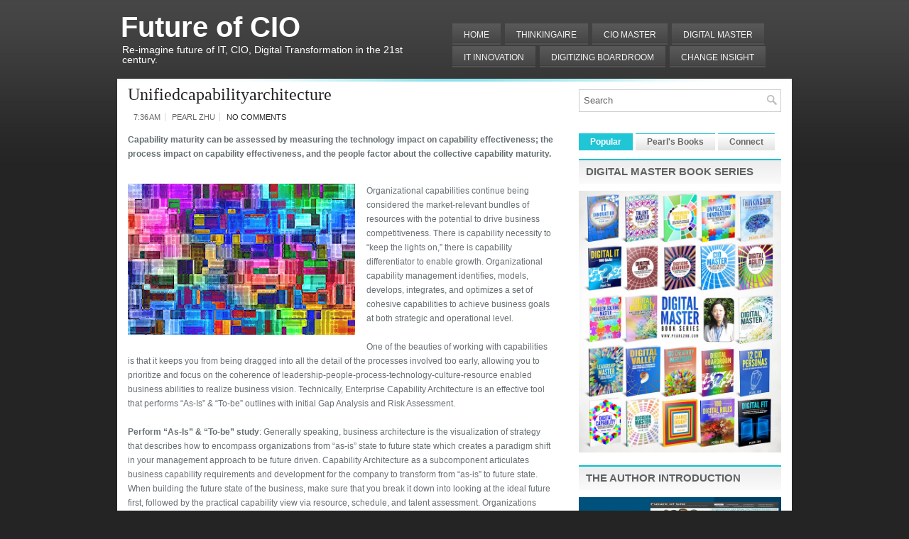

--- FILE ---
content_type: text/html; charset=UTF-8
request_url: https://futureofcio.blogspot.com/2021/07/unifiedcapabilityarchitecture.html
body_size: 42630
content:
<!DOCTYPE html>
<html dir='ltr' xmlns='http://www.w3.org/1999/xhtml' xmlns:b='http://www.google.com/2005/gml/b' xmlns:data='http://www.google.com/2005/gml/data' xmlns:expr='http://www.google.com/2005/gml/expr'>
<head>
<link href='https://www.blogger.com/static/v1/widgets/2944754296-widget_css_bundle.css' rel='stylesheet' type='text/css'/>
<meta content='text/html; charset=UTF-8' http-equiv='Content-Type'/>
<meta content='blogger' name='generator'/>
<link href='https://futureofcio.blogspot.com/favicon.ico' rel='icon' type='image/x-icon'/>
<link href='http://futureofcio.blogspot.com/2021/07/unifiedcapabilityarchitecture.html' rel='canonical'/>
<link rel="alternate" type="application/atom+xml" title="Future of CIO - Atom" href="https://futureofcio.blogspot.com/feeds/posts/default" />
<link rel="alternate" type="application/rss+xml" title="Future of CIO - RSS" href="https://futureofcio.blogspot.com/feeds/posts/default?alt=rss" />
<link rel="service.post" type="application/atom+xml" title="Future of CIO - Atom" href="https://www.blogger.com/feeds/8679061622065947758/posts/default" />

<link rel="alternate" type="application/atom+xml" title="Future of CIO - Atom" href="https://futureofcio.blogspot.com/feeds/8320230836689067048/comments/default" />
<!--Can't find substitution for tag [blog.ieCssRetrofitLinks]-->
<link href='https://blogger.googleusercontent.com/img/b/R29vZ2xl/AVvXsEgTcRkYLMoOiJHxLS8rNX97E5eZVhc3Q-KA2nyeOX0t2rtaLDSTd8Zjf8qnsR-FaVROQ2Wa6XDc-OAybkYy5SYr57HCArWHMjl-JBhqpowPU3oxaJ0YVfEU_vOf-py1evwiNiLJ6s5VWQs/s320/background-2580211_640.jpg' rel='image_src'/>
<meta content='http://futureofcio.blogspot.com/2021/07/unifiedcapabilityarchitecture.html' property='og:url'/>
<meta content='Unifiedcapabilityarchitecture' property='og:title'/>
<meta content='Capability maturity can be assessed by measuring the technology impact on capability effectiveness; the process impact on capability effecti...' property='og:description'/>
<meta content='https://blogger.googleusercontent.com/img/b/R29vZ2xl/AVvXsEgTcRkYLMoOiJHxLS8rNX97E5eZVhc3Q-KA2nyeOX0t2rtaLDSTd8Zjf8qnsR-FaVROQ2Wa6XDc-OAybkYy5SYr57HCArWHMjl-JBhqpowPU3oxaJ0YVfEU_vOf-py1evwiNiLJ6s5VWQs/w1200-h630-p-k-no-nu/background-2580211_640.jpg' property='og:image'/>
<!-- Start www.bloggertipandtrick.net: Changing the Blogger Title Tag -->
<title>Unifiedcapabilityarchitecture ~ Future of CIO</title>
<!-- End www.bloggertipandtrick.net: Changing the Blogger Title Tag -->
<link href='YOUR-FAVICON-URL' rel='shortcut icon' type='image/vnd.microsoft.icon'/>
<style id='page-skin-1' type='text/css'><!--
/*
-----------------------------------------------
Blogger Template Style
Name:   BusinessLine
Author: Lasantha Bandara
URL 1:  http://www.premiumbloggertemplates.com/
URL 2:  http://www.bloggertipandtrick.net/
Date:   June 2011
License:  This free Blogger template is licensed under the Creative Commons Attribution 3.0 License, which permits both personal and commercial use.
However, to satisfy the 'attribution' clause of the license, you are required to keep the footer links intact which provides due credit to its authors. For more specific details about the license, you may visit the URL below:
http://creativecommons.org/licenses/by/3.0/
----------------------------------------------- */
/* Variable definitions
====================
<Variable name="bgcolor" description="Page Background Color"
type="color" default="#fff">
<Variable name="textcolor" description="Text Color"
type="color" default="#333">
<Variable name="linkcolor" description="Link Color"
type="color" default="#58a">
<Variable name="pagetitlecolor" description="Blog Title Color"
type="color" default="#666">
<Variable name="descriptioncolor" description="Blog Description Color"
type="color" default="#999">
<Variable name="titlecolor" description="Post Title Color"
type="color" default="#c60">
<Variable name="bordercolor" description="Border Color"
type="color" default="#ccc">
<Variable name="sidebarcolor" description="Sidebar Title Color"
type="color" default="#999">
<Variable name="sidebartextcolor" description="Sidebar Text Color"
type="color" default="#666">
<Variable name="visitedlinkcolor" description="Visited Link Color"
type="color" default="#999">
<Variable name="bodyfont" description="Text Font"
type="font" default="normal normal 100% Georgia, Serif">
<Variable name="headerfont" description="Sidebar Title Font"
type="font"
default="normal normal 78% 'Trebuchet MS',Trebuchet,Arial,Verdana,Sans-serif">
<Variable name="pagetitlefont" description="Blog Title Font"
type="font"
default="normal normal 200% Georgia, Serif">
<Variable name="descriptionfont" description="Blog Description Font"
type="font"
default="normal normal 78% 'Trebuchet MS', Trebuchet, Arial, Verdana, Sans-serif">
<Variable name="postfooterfont" description="Post Footer Font"
type="font"
default="normal normal 78% 'Trebuchet MS', Trebuchet, Arial, Verdana, Sans-serif">
<Variable name="startSide" description="Side where text starts in blog language"
type="automatic" default="left">
<Variable name="endSide" description="Side where text ends in blog language"
type="automatic" default="right">
*/
/* Use this with templates/template-twocol.html */

--></style>
<script src='https://ajax.googleapis.com/ajax/libs/jquery/1.5.1/jquery.min.js' type='text/javascript'></script>
<script type='text/javascript'>
//<![CDATA[

(function($){
	/* hoverIntent by Brian Cherne */
	$.fn.hoverIntent = function(f,g) {
		// default configuration options
		var cfg = {
			sensitivity: 7,
			interval: 100,
			timeout: 0
		};
		// override configuration options with user supplied object
		cfg = $.extend(cfg, g ? { over: f, out: g } : f );

		// instantiate variables
		// cX, cY = current X and Y position of mouse, updated by mousemove event
		// pX, pY = previous X and Y position of mouse, set by mouseover and polling interval
		var cX, cY, pX, pY;

		// A private function for getting mouse position
		var track = function(ev) {
			cX = ev.pageX;
			cY = ev.pageY;
		};

		// A private function for comparing current and previous mouse position
		var compare = function(ev,ob) {
			ob.hoverIntent_t = clearTimeout(ob.hoverIntent_t);
			// compare mouse positions to see if they've crossed the threshold
			if ( ( Math.abs(pX-cX) + Math.abs(pY-cY) ) < cfg.sensitivity ) {
				$(ob).unbind("mousemove",track);
				// set hoverIntent state to true (so mouseOut can be called)
				ob.hoverIntent_s = 1;
				return cfg.over.apply(ob,[ev]);
			} else {
				// set previous coordinates for next time
				pX = cX; pY = cY;
				// use self-calling timeout, guarantees intervals are spaced out properly (avoids JavaScript timer bugs)
				ob.hoverIntent_t = setTimeout( function(){compare(ev, ob);} , cfg.interval );
			}
		};

		// A private function for delaying the mouseOut function
		var delay = function(ev,ob) {
			ob.hoverIntent_t = clearTimeout(ob.hoverIntent_t);
			ob.hoverIntent_s = 0;
			return cfg.out.apply(ob,[ev]);
		};

		// A private function for handling mouse 'hovering'
		var handleHover = function(e) {
			// next three lines copied from jQuery.hover, ignore children onMouseOver/onMouseOut
			var p = (e.type == "mouseover" ? e.fromElement : e.toElement) || e.relatedTarget;
			while ( p && p != this ) { try { p = p.parentNode; } catch(e) { p = this; } }
			if ( p == this ) { return false; }

			// copy objects to be passed into t (required for event object to be passed in IE)
			var ev = jQuery.extend({},e);
			var ob = this;

			// cancel hoverIntent timer if it exists
			if (ob.hoverIntent_t) { ob.hoverIntent_t = clearTimeout(ob.hoverIntent_t); }

			// else e.type == "onmouseover"
			if (e.type == "mouseover") {
				// set "previous" X and Y position based on initial entry point
				pX = ev.pageX; pY = ev.pageY;
				// update "current" X and Y position based on mousemove
				$(ob).bind("mousemove",track);
				// start polling interval (self-calling timeout) to compare mouse coordinates over time
				if (ob.hoverIntent_s != 1) { ob.hoverIntent_t = setTimeout( function(){compare(ev,ob);} , cfg.interval );}

			// else e.type == "onmouseout"
			} else {
				// unbind expensive mousemove event
				$(ob).unbind("mousemove",track);
				// if hoverIntent state is true, then call the mouseOut function after the specified delay
				if (ob.hoverIntent_s == 1) { ob.hoverIntent_t = setTimeout( function(){delay(ev,ob);} , cfg.timeout );}
			}
		};

		// bind the function to the two event listeners
		return this.mouseover(handleHover).mouseout(handleHover);
	};
	
})(jQuery);

//]]>
</script>
<script type='text/javascript'>
//<![CDATA[

/*
 * Superfish v1.4.8 - jQuery menu widget
 * Copyright (c) 2008 Joel Birch
 *
 * Dual licensed under the MIT and GPL licenses:
 * 	http://www.opensource.org/licenses/mit-license.php
 * 	http://www.gnu.org/licenses/gpl.html
 *
 * CHANGELOG: http://users.tpg.com.au/j_birch/plugins/superfish/changelog.txt
 */

;(function($){
	$.fn.superfish = function(op){

		var sf = $.fn.superfish,
			c = sf.c,
			$arrow = $(['<span class="',c.arrowClass,'"> &#187;</span>'].join('')),
			over = function(){
				var $$ = $(this), menu = getMenu($$);
				clearTimeout(menu.sfTimer);
				$$.showSuperfishUl().siblings().hideSuperfishUl();
			},
			out = function(){
				var $$ = $(this), menu = getMenu($$), o = sf.op;
				clearTimeout(menu.sfTimer);
				menu.sfTimer=setTimeout(function(){
					o.retainPath=($.inArray($$[0],o.$path)>-1);
					$$.hideSuperfishUl();
					if (o.$path.length && $$.parents(['li.',o.hoverClass].join('')).length<1){over.call(o.$path);}
				},o.delay);	
			},
			getMenu = function($menu){
				var menu = $menu.parents(['ul.',c.menuClass,':first'].join(''))[0];
				sf.op = sf.o[menu.serial];
				return menu;
			},
			addArrow = function($a){ $a.addClass(c.anchorClass).append($arrow.clone()); };
			
		return this.each(function() {
			var s = this.serial = sf.o.length;
			var o = $.extend({},sf.defaults,op);
			o.$path = $('li.'+o.pathClass,this).slice(0,o.pathLevels).each(function(){
				$(this).addClass([o.hoverClass,c.bcClass].join(' '))
					.filter('li:has(ul)').removeClass(o.pathClass);
			});
			sf.o[s] = sf.op = o;
			
			$('li:has(ul)',this)[($.fn.hoverIntent && !o.disableHI) ? 'hoverIntent' : 'hover'](over,out).each(function() {
				if (o.autoArrows) addArrow( $('>a:first-child',this) );
			})
			.not('.'+c.bcClass)
				.hideSuperfishUl();
			
			var $a = $('a',this);
			$a.each(function(i){
				var $li = $a.eq(i).parents('li');
				$a.eq(i).focus(function(){over.call($li);}).blur(function(){out.call($li);});
			});
			o.onInit.call(this);
			
		}).each(function() {
			var menuClasses = [c.menuClass];
			if (sf.op.dropShadows  && !($.browser.msie && $.browser.version < 7)) menuClasses.push(c.shadowClass);
			$(this).addClass(menuClasses.join(' '));
		});
	};

	var sf = $.fn.superfish;
	sf.o = [];
	sf.op = {};
	sf.IE7fix = function(){
		var o = sf.op;
		if ($.browser.msie && $.browser.version > 6 && o.dropShadows && o.animation.opacity!=undefined)
			this.toggleClass(sf.c.shadowClass+'-off');
		};
	sf.c = {
		bcClass     : 'sf-breadcrumb',
		menuClass   : 'sf-js-enabled',
		anchorClass : 'sf-with-ul',
		arrowClass  : 'sf-sub-indicator',
		shadowClass : 'sf-shadow'
	};
	sf.defaults = {
		hoverClass	: 'sfHover',
		pathClass	: 'overideThisToUse',
		pathLevels	: 1,
		delay		: 800,
		animation	: {opacity:'show'},
		speed		: 'normal',
		autoArrows	: true,
		dropShadows : true,
		disableHI	: false,		// true disables hoverIntent detection
		onInit		: function(){}, // callback functions
		onBeforeShow: function(){},
		onShow		: function(){},
		onHide		: function(){}
	};
	$.fn.extend({
		hideSuperfishUl : function(){
			var o = sf.op,
				not = (o.retainPath===true) ? o.$path : '';
			o.retainPath = false;
			var $ul = $(['li.',o.hoverClass].join(''),this).add(this).not(not).removeClass(o.hoverClass)
					.find('>ul').hide().css('visibility','hidden');
			o.onHide.call($ul);
			return this;
		},
		showSuperfishUl : function(){
			var o = sf.op,
				sh = sf.c.shadowClass+'-off',
				$ul = this.addClass(o.hoverClass)
					.find('>ul:hidden').css('visibility','visible');
			sf.IE7fix.call($ul);
			o.onBeforeShow.call($ul);
			$ul.animate(o.animation,o.speed,function(){ sf.IE7fix.call($ul); o.onShow.call($ul); });
			return this;
		}
	});

})(jQuery);



//]]>
</script>
<script type='text/javascript'>
//<![CDATA[

/*
 * jQuery Cycle Plugin (with Transition Definitions)
 * Examples and documentation at: http://jquery.malsup.com/cycle/
 * Copyright (c) 2007-2010 M. Alsup
 * Version: 2.88 (08-JUN-2010)
 * Dual licensed under the MIT and GPL licenses.
 * http://jquery.malsup.com/license.html
 * Requires: jQuery v1.2.6 or later
 */
(function($){var ver="2.88";if($.support==undefined){$.support={opacity:!($.browser.msie)};}function debug(s){if($.fn.cycle.debug){log(s);}}function log(){if(window.console&&window.console.log){window.console.log("[cycle] "+Array.prototype.join.call(arguments," "));}}$.fn.cycle=function(options,arg2){var o={s:this.selector,c:this.context};if(this.length===0&&options!="stop"){if(!$.isReady&&o.s){log("DOM not ready, queuing slideshow");$(function(){$(o.s,o.c).cycle(options,arg2);});return this;}log("terminating; zero elements found by selector"+($.isReady?"":" (DOM not ready)"));return this;}return this.each(function(){var opts=handleArguments(this,options,arg2);if(opts===false){return;}opts.updateActivePagerLink=opts.updateActivePagerLink||$.fn.cycle.updateActivePagerLink;if(this.cycleTimeout){clearTimeout(this.cycleTimeout);}this.cycleTimeout=this.cyclePause=0;var $cont=$(this);var $slides=opts.slideExpr?$(opts.slideExpr,this):$cont.children();var els=$slides.get();if(els.length<2){log("terminating; too few slides: "+els.length);return;}var opts2=buildOptions($cont,$slides,els,opts,o);if(opts2===false){return;}var startTime=opts2.continuous?10:getTimeout(els[opts2.currSlide],els[opts2.nextSlide],opts2,!opts2.rev);if(startTime){startTime+=(opts2.delay||0);if(startTime<10){startTime=10;}debug("first timeout: "+startTime);this.cycleTimeout=setTimeout(function(){go(els,opts2,0,(!opts2.rev&&!opts.backwards));},startTime);}});};function handleArguments(cont,options,arg2){if(cont.cycleStop==undefined){cont.cycleStop=0;}if(options===undefined||options===null){options={};}if(options.constructor==String){switch(options){case"destroy":case"stop":var opts=$(cont).data("cycle.opts");if(!opts){return false;}cont.cycleStop++;if(cont.cycleTimeout){clearTimeout(cont.cycleTimeout);}cont.cycleTimeout=0;$(cont).removeData("cycle.opts");if(options=="destroy"){destroy(opts);}return false;case"toggle":cont.cyclePause=(cont.cyclePause===1)?0:1;checkInstantResume(cont.cyclePause,arg2,cont);return false;case"pause":cont.cyclePause=1;return false;case"resume":cont.cyclePause=0;checkInstantResume(false,arg2,cont);return false;case"prev":case"next":var opts=$(cont).data("cycle.opts");if(!opts){log('options not found, "prev/next" ignored');return false;}$.fn.cycle[options](opts);return false;default:options={fx:options};}return options;}else{if(options.constructor==Number){var num=options;options=$(cont).data("cycle.opts");if(!options){log("options not found, can not advance slide");return false;}if(num<0||num>=options.elements.length){log("invalid slide index: "+num);return false;}options.nextSlide=num;if(cont.cycleTimeout){clearTimeout(cont.cycleTimeout);cont.cycleTimeout=0;}if(typeof arg2=="string"){options.oneTimeFx=arg2;}go(options.elements,options,1,num>=options.currSlide);return false;}}return options;function checkInstantResume(isPaused,arg2,cont){if(!isPaused&&arg2===true){var options=$(cont).data("cycle.opts");if(!options){log("options not found, can not resume");return false;}if(cont.cycleTimeout){clearTimeout(cont.cycleTimeout);cont.cycleTimeout=0;}go(options.elements,options,1,(!opts.rev&&!opts.backwards));}}}function removeFilter(el,opts){if(!$.support.opacity&&opts.cleartype&&el.style.filter){try{el.style.removeAttribute("filter");}catch(smother){}}}function destroy(opts){if(opts.next){$(opts.next).unbind(opts.prevNextEvent);}if(opts.prev){$(opts.prev).unbind(opts.prevNextEvent);}if(opts.pager||opts.pagerAnchorBuilder){$.each(opts.pagerAnchors||[],function(){this.unbind().remove();});}opts.pagerAnchors=null;if(opts.destroy){opts.destroy(opts);}}function buildOptions($cont,$slides,els,options,o){var opts=$.extend({},$.fn.cycle.defaults,options||{},$.metadata?$cont.metadata():$.meta?$cont.data():{});if(opts.autostop){opts.countdown=opts.autostopCount||els.length;}var cont=$cont[0];$cont.data("cycle.opts",opts);opts.$cont=$cont;opts.stopCount=cont.cycleStop;opts.elements=els;opts.before=opts.before?[opts.before]:[];opts.after=opts.after?[opts.after]:[];opts.after.unshift(function(){opts.busy=0;});if(!$.support.opacity&&opts.cleartype){opts.after.push(function(){removeFilter(this,opts);});}if(opts.continuous){opts.after.push(function(){go(els,opts,0,(!opts.rev&&!opts.backwards));});}saveOriginalOpts(opts);if(!$.support.opacity&&opts.cleartype&&!opts.cleartypeNoBg){clearTypeFix($slides);}if($cont.css("position")=="static"){$cont.css("position","relative");}if(opts.width){$cont.width(opts.width);}if(opts.height&&opts.height!="auto"){$cont.height(opts.height);}if(opts.startingSlide){opts.startingSlide=parseInt(opts.startingSlide);}else{if(opts.backwards){opts.startingSlide=els.length-1;}}if(opts.random){opts.randomMap=[];for(var i=0;i<els.length;i++){opts.randomMap.push(i);}opts.randomMap.sort(function(a,b){return Math.random()-0.5;});opts.randomIndex=1;opts.startingSlide=opts.randomMap[1];}else{if(opts.startingSlide>=els.length){opts.startingSlide=0;}}opts.currSlide=opts.startingSlide||0;var first=opts.startingSlide;$slides.css({position:"absolute",top:0,left:0}).hide().each(function(i){var z;if(opts.backwards){z=first?i<=first?els.length+(i-first):first-i:els.length-i;}else{z=first?i>=first?els.length-(i-first):first-i:els.length-i;}$(this).css("z-index",z);});$(els[first]).css("opacity",1).show();removeFilter(els[first],opts);if(opts.fit&&opts.width){$slides.width(opts.width);}if(opts.fit&&opts.height&&opts.height!="auto"){$slides.height(opts.height);}var reshape=opts.containerResize&&!$cont.innerHeight();if(reshape){var maxw=0,maxh=0;for(var j=0;j<els.length;j++){var $e=$(els[j]),e=$e[0],w=$e.outerWidth(),h=$e.outerHeight();if(!w){w=e.offsetWidth||e.width||$e.attr("width");}if(!h){h=e.offsetHeight||e.height||$e.attr("height");}maxw=w>maxw?w:maxw;maxh=h>maxh?h:maxh;}if(maxw>0&&maxh>0){$cont.css({width:maxw+"px",height:maxh+"px"});}}if(opts.pause){$cont.hover(function(){this.cyclePause++;},function(){this.cyclePause--;});}if(supportMultiTransitions(opts)===false){return false;}var requeue=false;options.requeueAttempts=options.requeueAttempts||0;$slides.each(function(){var $el=$(this);this.cycleH=(opts.fit&&opts.height)?opts.height:($el.height()||this.offsetHeight||this.height||$el.attr("height")||0);this.cycleW=(opts.fit&&opts.width)?opts.width:($el.width()||this.offsetWidth||this.width||$el.attr("width")||0);if($el.is("img")){var loadingIE=($.browser.msie&&this.cycleW==28&&this.cycleH==30&&!this.complete);var loadingFF=($.browser.mozilla&&this.cycleW==34&&this.cycleH==19&&!this.complete);var loadingOp=($.browser.opera&&((this.cycleW==42&&this.cycleH==19)||(this.cycleW==37&&this.cycleH==17))&&!this.complete);var loadingOther=(this.cycleH==0&&this.cycleW==0&&!this.complete);if(loadingIE||loadingFF||loadingOp||loadingOther){if(o.s&&opts.requeueOnImageNotLoaded&&++options.requeueAttempts<100){log(options.requeueAttempts," - img slide not loaded, requeuing slideshow: ",this.src,this.cycleW,this.cycleH);setTimeout(function(){$(o.s,o.c).cycle(options);},opts.requeueTimeout);requeue=true;return false;}else{log("could not determine size of image: "+this.src,this.cycleW,this.cycleH);}}}return true;});if(requeue){return false;}opts.cssBefore=opts.cssBefore||{};opts.animIn=opts.animIn||{};opts.animOut=opts.animOut||{};$slides.not(":eq("+first+")").css(opts.cssBefore);if(opts.cssFirst){$($slides[first]).css(opts.cssFirst);}if(opts.timeout){opts.timeout=parseInt(opts.timeout);if(opts.speed.constructor==String){opts.speed=$.fx.speeds[opts.speed]||parseInt(opts.speed);}if(!opts.sync){opts.speed=opts.speed/2;}var buffer=opts.fx=="shuffle"?500:250;while((opts.timeout-opts.speed)<buffer){opts.timeout+=opts.speed;}}if(opts.easing){opts.easeIn=opts.easeOut=opts.easing;}if(!opts.speedIn){opts.speedIn=opts.speed;}if(!opts.speedOut){opts.speedOut=opts.speed;}opts.slideCount=els.length;opts.currSlide=opts.lastSlide=first;if(opts.random){if(++opts.randomIndex==els.length){opts.randomIndex=0;}opts.nextSlide=opts.randomMap[opts.randomIndex];}else{if(opts.backwards){opts.nextSlide=opts.startingSlide==0?(els.length-1):opts.startingSlide-1;}else{opts.nextSlide=opts.startingSlide>=(els.length-1)?0:opts.startingSlide+1;}}if(!opts.multiFx){var init=$.fn.cycle.transitions[opts.fx];if($.isFunction(init)){init($cont,$slides,opts);}else{if(opts.fx!="custom"&&!opts.multiFx){log("unknown transition: "+opts.fx,"; slideshow terminating");return false;}}}var e0=$slides[first];if(opts.before.length){opts.before[0].apply(e0,[e0,e0,opts,true]);}if(opts.after.length>1){opts.after[1].apply(e0,[e0,e0,opts,true]);}if(opts.next){$(opts.next).bind(opts.prevNextEvent,function(){return advance(opts,opts.rev?-1:1);});}if(opts.prev){$(opts.prev).bind(opts.prevNextEvent,function(){return advance(opts,opts.rev?1:-1);});}if(opts.pager||opts.pagerAnchorBuilder){buildPager(els,opts);}exposeAddSlide(opts,els);return opts;}function saveOriginalOpts(opts){opts.original={before:[],after:[]};opts.original.cssBefore=$.extend({},opts.cssBefore);opts.original.cssAfter=$.extend({},opts.cssAfter);opts.original.animIn=$.extend({},opts.animIn);opts.original.animOut=$.extend({},opts.animOut);$.each(opts.before,function(){opts.original.before.push(this);});$.each(opts.after,function(){opts.original.after.push(this);});}function supportMultiTransitions(opts){var i,tx,txs=$.fn.cycle.transitions;if(opts.fx.indexOf(",")>0){opts.multiFx=true;opts.fxs=opts.fx.replace(/\s*/g,"").split(",");for(i=0;i<opts.fxs.length;i++){var fx=opts.fxs[i];tx=txs[fx];if(!tx||!txs.hasOwnProperty(fx)||!$.isFunction(tx)){log("discarding unknown transition: ",fx);opts.fxs.splice(i,1);i--;}}if(!opts.fxs.length){log("No valid transitions named; slideshow terminating.");return false;}}else{if(opts.fx=="all"){opts.multiFx=true;opts.fxs=[];for(p in txs){tx=txs[p];if(txs.hasOwnProperty(p)&&$.isFunction(tx)){opts.fxs.push(p);}}}}if(opts.multiFx&&opts.randomizeEffects){var r1=Math.floor(Math.random()*20)+30;for(i=0;i<r1;i++){var r2=Math.floor(Math.random()*opts.fxs.length);opts.fxs.push(opts.fxs.splice(r2,1)[0]);}debug("randomized fx sequence: ",opts.fxs);}return true;}function exposeAddSlide(opts,els){opts.addSlide=function(newSlide,prepend){var $s=$(newSlide),s=$s[0];if(!opts.autostopCount){opts.countdown++;}els[prepend?"unshift":"push"](s);if(opts.els){opts.els[prepend?"unshift":"push"](s);}opts.slideCount=els.length;$s.css("position","absolute");$s[prepend?"prependTo":"appendTo"](opts.$cont);if(prepend){opts.currSlide++;opts.nextSlide++;}if(!$.support.opacity&&opts.cleartype&&!opts.cleartypeNoBg){clearTypeFix($s);}if(opts.fit&&opts.width){$s.width(opts.width);}if(opts.fit&&opts.height&&opts.height!="auto"){$slides.height(opts.height);}s.cycleH=(opts.fit&&opts.height)?opts.height:$s.height();s.cycleW=(opts.fit&&opts.width)?opts.width:$s.width();$s.css(opts.cssBefore);if(opts.pager||opts.pagerAnchorBuilder){$.fn.cycle.createPagerAnchor(els.length-1,s,$(opts.pager),els,opts);}if($.isFunction(opts.onAddSlide)){opts.onAddSlide($s);}else{$s.hide();}};}$.fn.cycle.resetState=function(opts,fx){fx=fx||opts.fx;opts.before=[];opts.after=[];opts.cssBefore=$.extend({},opts.original.cssBefore);opts.cssAfter=$.extend({},opts.original.cssAfter);opts.animIn=$.extend({},opts.original.animIn);opts.animOut=$.extend({},opts.original.animOut);opts.fxFn=null;$.each(opts.original.before,function(){opts.before.push(this);});$.each(opts.original.after,function(){opts.after.push(this);});var init=$.fn.cycle.transitions[fx];if($.isFunction(init)){init(opts.$cont,$(opts.elements),opts);}};function go(els,opts,manual,fwd){if(manual&&opts.busy&&opts.manualTrump){debug("manualTrump in go(), stopping active transition");$(els).stop(true,true);opts.busy=false;}if(opts.busy){debug("transition active, ignoring new tx request");return;}var p=opts.$cont[0],curr=els[opts.currSlide],next=els[opts.nextSlide];if(p.cycleStop!=opts.stopCount||p.cycleTimeout===0&&!manual){return;}if(!manual&&!p.cyclePause&&!opts.bounce&&((opts.autostop&&(--opts.countdown<=0))||(opts.nowrap&&!opts.random&&opts.nextSlide<opts.currSlide))){if(opts.end){opts.end(opts);}return;}var changed=false;if((manual||!p.cyclePause)&&(opts.nextSlide!=opts.currSlide)){changed=true;var fx=opts.fx;curr.cycleH=curr.cycleH||$(curr).height();curr.cycleW=curr.cycleW||$(curr).width();next.cycleH=next.cycleH||$(next).height();next.cycleW=next.cycleW||$(next).width();if(opts.multiFx){if(opts.lastFx==undefined||++opts.lastFx>=opts.fxs.length){opts.lastFx=0;}fx=opts.fxs[opts.lastFx];opts.currFx=fx;}if(opts.oneTimeFx){fx=opts.oneTimeFx;opts.oneTimeFx=null;}$.fn.cycle.resetState(opts,fx);if(opts.before.length){$.each(opts.before,function(i,o){if(p.cycleStop!=opts.stopCount){return;}o.apply(next,[curr,next,opts,fwd]);});}var after=function(){$.each(opts.after,function(i,o){if(p.cycleStop!=opts.stopCount){return;}o.apply(next,[curr,next,opts,fwd]);});};debug("tx firing; currSlide: "+opts.currSlide+"; nextSlide: "+opts.nextSlide);opts.busy=1;if(opts.fxFn){opts.fxFn(curr,next,opts,after,fwd,manual&&opts.fastOnEvent);}else{if($.isFunction($.fn.cycle[opts.fx])){$.fn.cycle[opts.fx](curr,next,opts,after,fwd,manual&&opts.fastOnEvent);}else{$.fn.cycle.custom(curr,next,opts,after,fwd,manual&&opts.fastOnEvent);}}}if(changed||opts.nextSlide==opts.currSlide){opts.lastSlide=opts.currSlide;if(opts.random){opts.currSlide=opts.nextSlide;if(++opts.randomIndex==els.length){opts.randomIndex=0;}opts.nextSlide=opts.randomMap[opts.randomIndex];if(opts.nextSlide==opts.currSlide){opts.nextSlide=(opts.currSlide==opts.slideCount-1)?0:opts.currSlide+1;}}else{if(opts.backwards){var roll=(opts.nextSlide-1)<0;if(roll&&opts.bounce){opts.backwards=!opts.backwards;opts.nextSlide=1;opts.currSlide=0;}else{opts.nextSlide=roll?(els.length-1):opts.nextSlide-1;opts.currSlide=roll?0:opts.nextSlide+1;}}else{var roll=(opts.nextSlide+1)==els.length;if(roll&&opts.bounce){opts.backwards=!opts.backwards;opts.nextSlide=els.length-2;opts.currSlide=els.length-1;}else{opts.nextSlide=roll?0:opts.nextSlide+1;opts.currSlide=roll?els.length-1:opts.nextSlide-1;}}}}if(changed&&opts.pager){opts.updateActivePagerLink(opts.pager,opts.currSlide,opts.activePagerClass);}var ms=0;if(opts.timeout&&!opts.continuous){ms=getTimeout(els[opts.currSlide],els[opts.nextSlide],opts,fwd);}else{if(opts.continuous&&p.cyclePause){ms=10;}}if(ms>0){p.cycleTimeout=setTimeout(function(){go(els,opts,0,(!opts.rev&&!opts.backwards));},ms);}}$.fn.cycle.updateActivePagerLink=function(pager,currSlide,clsName){$(pager).each(function(){$(this).children().removeClass(clsName).eq(currSlide).addClass(clsName);});};function getTimeout(curr,next,opts,fwd){if(opts.timeoutFn){var t=opts.timeoutFn.call(curr,curr,next,opts,fwd);while((t-opts.speed)<250){t+=opts.speed;}debug("calculated timeout: "+t+"; speed: "+opts.speed);if(t!==false){return t;}}return opts.timeout;}$.fn.cycle.next=function(opts){advance(opts,opts.rev?-1:1);};$.fn.cycle.prev=function(opts){advance(opts,opts.rev?1:-1);};function advance(opts,val){var els=opts.elements;var p=opts.$cont[0],timeout=p.cycleTimeout;if(timeout){clearTimeout(timeout);p.cycleTimeout=0;}if(opts.random&&val<0){opts.randomIndex--;if(--opts.randomIndex==-2){opts.randomIndex=els.length-2;}else{if(opts.randomIndex==-1){opts.randomIndex=els.length-1;}}opts.nextSlide=opts.randomMap[opts.randomIndex];}else{if(opts.random){opts.nextSlide=opts.randomMap[opts.randomIndex];}else{opts.nextSlide=opts.currSlide+val;if(opts.nextSlide<0){if(opts.nowrap){return false;}opts.nextSlide=els.length-1;}else{if(opts.nextSlide>=els.length){if(opts.nowrap){return false;}opts.nextSlide=0;}}}}var cb=opts.onPrevNextEvent||opts.prevNextClick;if($.isFunction(cb)){cb(val>0,opts.nextSlide,els[opts.nextSlide]);}go(els,opts,1,val>=0);return false;}function buildPager(els,opts){var $p=$(opts.pager);$.each(els,function(i,o){$.fn.cycle.createPagerAnchor(i,o,$p,els,opts);});opts.updateActivePagerLink(opts.pager,opts.startingSlide,opts.activePagerClass);}$.fn.cycle.createPagerAnchor=function(i,el,$p,els,opts){var a;if($.isFunction(opts.pagerAnchorBuilder)){a=opts.pagerAnchorBuilder(i,el);debug("pagerAnchorBuilder("+i+", el) returned: "+a);}else{a='<a href="#">'+(i+1)+"</a>";}if(!a){return;}var $a=$(a);if($a.parents("body").length===0){var arr=[];if($p.length>1){$p.each(function(){var $clone=$a.clone(true);$(this).append($clone);arr.push($clone[0]);});$a=$(arr);}else{$a.appendTo($p);}}opts.pagerAnchors=opts.pagerAnchors||[];opts.pagerAnchors.push($a);$a.bind(opts.pagerEvent,function(e){e.preventDefault();opts.nextSlide=i;var p=opts.$cont[0],timeout=p.cycleTimeout;if(timeout){clearTimeout(timeout);p.cycleTimeout=0;}var cb=opts.onPagerEvent||opts.pagerClick;if($.isFunction(cb)){cb(opts.nextSlide,els[opts.nextSlide]);}go(els,opts,1,opts.currSlide<i);});if(!/^click/.test(opts.pagerEvent)&&!opts.allowPagerClickBubble){$a.bind("click.cycle",function(){return false;});}if(opts.pauseOnPagerHover){$a.hover(function(){opts.$cont[0].cyclePause++;},function(){opts.$cont[0].cyclePause--;});}};$.fn.cycle.hopsFromLast=function(opts,fwd){var hops,l=opts.lastSlide,c=opts.currSlide;if(fwd){hops=c>l?c-l:opts.slideCount-l;}else{hops=c<l?l-c:l+opts.slideCount-c;}return hops;};function clearTypeFix($slides){debug("applying clearType background-color hack");function hex(s){s=parseInt(s).toString(16);return s.length<2?"0"+s:s;}function getBg(e){for(;e&&e.nodeName.toLowerCase()!="html";e=e.parentNode){var v=$.css(e,"background-color");if(v.indexOf("rgb")>=0){var rgb=v.match(/\d+/g);return"#"+hex(rgb[0])+hex(rgb[1])+hex(rgb[2]);}if(v&&v!="transparent"){return v;}}return"#ffffff";}$slides.each(function(){$(this).css("background-color",getBg(this));});}$.fn.cycle.commonReset=function(curr,next,opts,w,h,rev){$(opts.elements).not(curr).hide();opts.cssBefore.opacity=1;opts.cssBefore.display="block";if(w!==false&&next.cycleW>0){opts.cssBefore.width=next.cycleW;}if(h!==false&&next.cycleH>0){opts.cssBefore.height=next.cycleH;}opts.cssAfter=opts.cssAfter||{};opts.cssAfter.display="none";$(curr).css("zIndex",opts.slideCount+(rev===true?1:0));$(next).css("zIndex",opts.slideCount+(rev===true?0:1));};$.fn.cycle.custom=function(curr,next,opts,cb,fwd,speedOverride){var $l=$(curr),$n=$(next);var speedIn=opts.speedIn,speedOut=opts.speedOut,easeIn=opts.easeIn,easeOut=opts.easeOut;$n.css(opts.cssBefore);if(speedOverride){if(typeof speedOverride=="number"){speedIn=speedOut=speedOverride;}else{speedIn=speedOut=1;}easeIn=easeOut=null;}var fn=function(){$n.animate(opts.animIn,speedIn,easeIn,cb);};$l.animate(opts.animOut,speedOut,easeOut,function(){if(opts.cssAfter){$l.css(opts.cssAfter);}if(!opts.sync){fn();}});if(opts.sync){fn();}};$.fn.cycle.transitions={fade:function($cont,$slides,opts){$slides.not(":eq("+opts.currSlide+")").css("opacity",0);opts.before.push(function(curr,next,opts){$.fn.cycle.commonReset(curr,next,opts);opts.cssBefore.opacity=0;});opts.animIn={opacity:1};opts.animOut={opacity:0};opts.cssBefore={top:0,left:0};}};$.fn.cycle.ver=function(){return ver;};$.fn.cycle.defaults={fx:"fade",timeout:4000,timeoutFn:null,continuous:0,speed:1000,speedIn:null,speedOut:null,next:null,prev:null,onPrevNextEvent:null,prevNextEvent:"click.cycle",pager:null,onPagerEvent:null,pagerEvent:"click.cycle",allowPagerClickBubble:false,pagerAnchorBuilder:null,before:null,after:null,end:null,easing:null,easeIn:null,easeOut:null,shuffle:null,animIn:null,animOut:null,cssBefore:null,cssAfter:null,fxFn:null,height:"auto",startingSlide:0,sync:1,random:0,fit:0,containerResize:1,pause:0,pauseOnPagerHover:0,autostop:0,autostopCount:0,delay:0,slideExpr:null,cleartype:!$.support.opacity,cleartypeNoBg:false,nowrap:0,fastOnEvent:0,randomizeEffects:1,rev:0,manualTrump:true,requeueOnImageNotLoaded:true,requeueTimeout:250,activePagerClass:"activeSlide",updateActivePagerLink:null,backwards:false};})(jQuery);
/*
 * jQuery Cycle Plugin Transition Definitions
 * This script is a plugin for the jQuery Cycle Plugin
 * Examples and documentation at: http://malsup.com/jquery/cycle/
 * Copyright (c) 2007-2010 M. Alsup
 * Version:	 2.72
 * Dual licensed under the MIT and GPL licenses:
 * http://www.opensource.org/licenses/mit-license.php
 * http://www.gnu.org/licenses/gpl.html
 */
(function($){$.fn.cycle.transitions.none=function($cont,$slides,opts){opts.fxFn=function(curr,next,opts,after){$(next).show();$(curr).hide();after();};};$.fn.cycle.transitions.scrollUp=function($cont,$slides,opts){$cont.css("overflow","hidden");opts.before.push($.fn.cycle.commonReset);var h=$cont.height();opts.cssBefore={top:h,left:0};opts.cssFirst={top:0};opts.animIn={top:0};opts.animOut={top:-h};};$.fn.cycle.transitions.scrollDown=function($cont,$slides,opts){$cont.css("overflow","hidden");opts.before.push($.fn.cycle.commonReset);var h=$cont.height();opts.cssFirst={top:0};opts.cssBefore={top:-h,left:0};opts.animIn={top:0};opts.animOut={top:h};};$.fn.cycle.transitions.scrollLeft=function($cont,$slides,opts){$cont.css("overflow","hidden");opts.before.push($.fn.cycle.commonReset);var w=$cont.width();opts.cssFirst={left:0};opts.cssBefore={left:w,top:0};opts.animIn={left:0};opts.animOut={left:0-w};};$.fn.cycle.transitions.scrollRight=function($cont,$slides,opts){$cont.css("overflow","hidden");opts.before.push($.fn.cycle.commonReset);var w=$cont.width();opts.cssFirst={left:0};opts.cssBefore={left:-w,top:0};opts.animIn={left:0};opts.animOut={left:w};};$.fn.cycle.transitions.scrollHorz=function($cont,$slides,opts){$cont.css("overflow","hidden").width();opts.before.push(function(curr,next,opts,fwd){$.fn.cycle.commonReset(curr,next,opts);opts.cssBefore.left=fwd?(next.cycleW-1):(1-next.cycleW);opts.animOut.left=fwd?-curr.cycleW:curr.cycleW;});opts.cssFirst={left:0};opts.cssBefore={top:0};opts.animIn={left:0};opts.animOut={top:0};};$.fn.cycle.transitions.scrollVert=function($cont,$slides,opts){$cont.css("overflow","hidden");opts.before.push(function(curr,next,opts,fwd){$.fn.cycle.commonReset(curr,next,opts);opts.cssBefore.top=fwd?(1-next.cycleH):(next.cycleH-1);opts.animOut.top=fwd?curr.cycleH:-curr.cycleH;});opts.cssFirst={top:0};opts.cssBefore={left:0};opts.animIn={top:0};opts.animOut={left:0};};$.fn.cycle.transitions.slideX=function($cont,$slides,opts){opts.before.push(function(curr,next,opts){$(opts.elements).not(curr).hide();$.fn.cycle.commonReset(curr,next,opts,false,true);opts.animIn.width=next.cycleW;});opts.cssBefore={left:0,top:0,width:0};opts.animIn={width:"show"};opts.animOut={width:0};};$.fn.cycle.transitions.slideY=function($cont,$slides,opts){opts.before.push(function(curr,next,opts){$(opts.elements).not(curr).hide();$.fn.cycle.commonReset(curr,next,opts,true,false);opts.animIn.height=next.cycleH;});opts.cssBefore={left:0,top:0,height:0};opts.animIn={height:"show"};opts.animOut={height:0};};$.fn.cycle.transitions.shuffle=function($cont,$slides,opts){var i,w=$cont.css("overflow","visible").width();$slides.css({left:0,top:0});opts.before.push(function(curr,next,opts){$.fn.cycle.commonReset(curr,next,opts,true,true,true);});if(!opts.speedAdjusted){opts.speed=opts.speed/2;opts.speedAdjusted=true;}opts.random=0;opts.shuffle=opts.shuffle||{left:-w,top:15};opts.els=[];for(i=0;i<$slides.length;i++){opts.els.push($slides[i]);}for(i=0;i<opts.currSlide;i++){opts.els.push(opts.els.shift());}opts.fxFn=function(curr,next,opts,cb,fwd){var $el=fwd?$(curr):$(next);$(next).css(opts.cssBefore);var count=opts.slideCount;$el.animate(opts.shuffle,opts.speedIn,opts.easeIn,function(){var hops=$.fn.cycle.hopsFromLast(opts,fwd);for(var k=0;k<hops;k++){fwd?opts.els.push(opts.els.shift()):opts.els.unshift(opts.els.pop());}if(fwd){for(var i=0,len=opts.els.length;i<len;i++){$(opts.els[i]).css("z-index",len-i+count);}}else{var z=$(curr).css("z-index");$el.css("z-index",parseInt(z)+1+count);}$el.animate({left:0,top:0},opts.speedOut,opts.easeOut,function(){$(fwd?this:curr).hide();if(cb){cb();}});});};opts.cssBefore={display:"block",opacity:1,top:0,left:0};};$.fn.cycle.transitions.turnUp=function($cont,$slides,opts){opts.before.push(function(curr,next,opts){$.fn.cycle.commonReset(curr,next,opts,true,false);opts.cssBefore.top=next.cycleH;opts.animIn.height=next.cycleH;});opts.cssFirst={top:0};opts.cssBefore={left:0,height:0};opts.animIn={top:0};opts.animOut={height:0};};$.fn.cycle.transitions.turnDown=function($cont,$slides,opts){opts.before.push(function(curr,next,opts){$.fn.cycle.commonReset(curr,next,opts,true,false);opts.animIn.height=next.cycleH;opts.animOut.top=curr.cycleH;});opts.cssFirst={top:0};opts.cssBefore={left:0,top:0,height:0};opts.animOut={height:0};};$.fn.cycle.transitions.turnLeft=function($cont,$slides,opts){opts.before.push(function(curr,next,opts){$.fn.cycle.commonReset(curr,next,opts,false,true);opts.cssBefore.left=next.cycleW;opts.animIn.width=next.cycleW;});opts.cssBefore={top:0,width:0};opts.animIn={left:0};opts.animOut={width:0};};$.fn.cycle.transitions.turnRight=function($cont,$slides,opts){opts.before.push(function(curr,next,opts){$.fn.cycle.commonReset(curr,next,opts,false,true);opts.animIn.width=next.cycleW;opts.animOut.left=curr.cycleW;});opts.cssBefore={top:0,left:0,width:0};opts.animIn={left:0};opts.animOut={width:0};};$.fn.cycle.transitions.zoom=function($cont,$slides,opts){opts.before.push(function(curr,next,opts){$.fn.cycle.commonReset(curr,next,opts,false,false,true);opts.cssBefore.top=next.cycleH/2;opts.cssBefore.left=next.cycleW/2;opts.animIn={top:0,left:0,width:next.cycleW,height:next.cycleH};opts.animOut={width:0,height:0,top:curr.cycleH/2,left:curr.cycleW/2};});opts.cssFirst={top:0,left:0};opts.cssBefore={width:0,height:0};};$.fn.cycle.transitions.fadeZoom=function($cont,$slides,opts){opts.before.push(function(curr,next,opts){$.fn.cycle.commonReset(curr,next,opts,false,false);opts.cssBefore.left=next.cycleW/2;opts.cssBefore.top=next.cycleH/2;opts.animIn={top:0,left:0,width:next.cycleW,height:next.cycleH};});opts.cssBefore={width:0,height:0};opts.animOut={opacity:0};};$.fn.cycle.transitions.blindX=function($cont,$slides,opts){var w=$cont.css("overflow","hidden").width();opts.before.push(function(curr,next,opts){$.fn.cycle.commonReset(curr,next,opts);opts.animIn.width=next.cycleW;opts.animOut.left=curr.cycleW;});opts.cssBefore={left:w,top:0};opts.animIn={left:0};opts.animOut={left:w};};$.fn.cycle.transitions.blindY=function($cont,$slides,opts){var h=$cont.css("overflow","hidden").height();opts.before.push(function(curr,next,opts){$.fn.cycle.commonReset(curr,next,opts);opts.animIn.height=next.cycleH;opts.animOut.top=curr.cycleH;});opts.cssBefore={top:h,left:0};opts.animIn={top:0};opts.animOut={top:h};};$.fn.cycle.transitions.blindZ=function($cont,$slides,opts){var h=$cont.css("overflow","hidden").height();var w=$cont.width();opts.before.push(function(curr,next,opts){$.fn.cycle.commonReset(curr,next,opts);opts.animIn.height=next.cycleH;opts.animOut.top=curr.cycleH;});opts.cssBefore={top:h,left:w};opts.animIn={top:0,left:0};opts.animOut={top:h,left:w};};$.fn.cycle.transitions.growX=function($cont,$slides,opts){opts.before.push(function(curr,next,opts){$.fn.cycle.commonReset(curr,next,opts,false,true);opts.cssBefore.left=this.cycleW/2;opts.animIn={left:0,width:this.cycleW};opts.animOut={left:0};});opts.cssBefore={width:0,top:0};};$.fn.cycle.transitions.growY=function($cont,$slides,opts){opts.before.push(function(curr,next,opts){$.fn.cycle.commonReset(curr,next,opts,true,false);opts.cssBefore.top=this.cycleH/2;opts.animIn={top:0,height:this.cycleH};opts.animOut={top:0};});opts.cssBefore={height:0,left:0};};$.fn.cycle.transitions.curtainX=function($cont,$slides,opts){opts.before.push(function(curr,next,opts){$.fn.cycle.commonReset(curr,next,opts,false,true,true);opts.cssBefore.left=next.cycleW/2;opts.animIn={left:0,width:this.cycleW};opts.animOut={left:curr.cycleW/2,width:0};});opts.cssBefore={top:0,width:0};};$.fn.cycle.transitions.curtainY=function($cont,$slides,opts){opts.before.push(function(curr,next,opts){$.fn.cycle.commonReset(curr,next,opts,true,false,true);opts.cssBefore.top=next.cycleH/2;opts.animIn={top:0,height:next.cycleH};opts.animOut={top:curr.cycleH/2,height:0};});opts.cssBefore={left:0,height:0};};$.fn.cycle.transitions.cover=function($cont,$slides,opts){var d=opts.direction||"left";var w=$cont.css("overflow","hidden").width();var h=$cont.height();opts.before.push(function(curr,next,opts){$.fn.cycle.commonReset(curr,next,opts);if(d=="right"){opts.cssBefore.left=-w;}else{if(d=="up"){opts.cssBefore.top=h;}else{if(d=="down"){opts.cssBefore.top=-h;}else{opts.cssBefore.left=w;}}}});opts.animIn={left:0,top:0};opts.animOut={opacity:1};opts.cssBefore={top:0,left:0};};$.fn.cycle.transitions.uncover=function($cont,$slides,opts){var d=opts.direction||"left";var w=$cont.css("overflow","hidden").width();var h=$cont.height();opts.before.push(function(curr,next,opts){$.fn.cycle.commonReset(curr,next,opts,true,true,true);if(d=="right"){opts.animOut.left=w;}else{if(d=="up"){opts.animOut.top=-h;}else{if(d=="down"){opts.animOut.top=h;}else{opts.animOut.left=-w;}}}});opts.animIn={left:0,top:0};opts.animOut={opacity:1};opts.cssBefore={top:0,left:0};};$.fn.cycle.transitions.toss=function($cont,$slides,opts){var w=$cont.css("overflow","visible").width();var h=$cont.height();opts.before.push(function(curr,next,opts){$.fn.cycle.commonReset(curr,next,opts,true,true,true);if(!opts.animOut.left&&!opts.animOut.top){opts.animOut={left:w*2,top:-h/2,opacity:0};}else{opts.animOut.opacity=0;}});opts.cssBefore={left:0,top:0};opts.animIn={left:0};};$.fn.cycle.transitions.wipe=function($cont,$slides,opts){var w=$cont.css("overflow","hidden").width();var h=$cont.height();opts.cssBefore=opts.cssBefore||{};var clip;if(opts.clip){if(/l2r/.test(opts.clip)){clip="rect(0px 0px "+h+"px 0px)";}else{if(/r2l/.test(opts.clip)){clip="rect(0px "+w+"px "+h+"px "+w+"px)";}else{if(/t2b/.test(opts.clip)){clip="rect(0px "+w+"px 0px 0px)";}else{if(/b2t/.test(opts.clip)){clip="rect("+h+"px "+w+"px "+h+"px 0px)";}else{if(/zoom/.test(opts.clip)){var top=parseInt(h/2);var left=parseInt(w/2);clip="rect("+top+"px "+left+"px "+top+"px "+left+"px)";}}}}}}opts.cssBefore.clip=opts.cssBefore.clip||clip||"rect(0px 0px 0px 0px)";var d=opts.cssBefore.clip.match(/(\d+)/g);var t=parseInt(d[0]),r=parseInt(d[1]),b=parseInt(d[2]),l=parseInt(d[3]);opts.before.push(function(curr,next,opts){if(curr==next){return;}var $curr=$(curr),$next=$(next);$.fn.cycle.commonReset(curr,next,opts,true,true,false);opts.cssAfter.display="block";var step=1,count=parseInt((opts.speedIn/13))-1;(function f(){var tt=t?t-parseInt(step*(t/count)):0;var ll=l?l-parseInt(step*(l/count)):0;var bb=b<h?b+parseInt(step*((h-b)/count||1)):h;var rr=r<w?r+parseInt(step*((w-r)/count||1)):w;$next.css({clip:"rect("+tt+"px "+rr+"px "+bb+"px "+ll+"px)"});(step++<=count)?setTimeout(f,13):$curr.css("display","none");})();});opts.cssBefore={display:"block",opacity:1,top:0,left:0};opts.animIn={left:0};opts.animOut={left:0};};})(jQuery);

//]]>
</script>
<script type='text/javascript'>
/* <![CDATA[ */
jQuery.noConflict();
jQuery(function(){ 
	jQuery('ul.menu-primary').superfish({ 
	animation: {opacity:'show'},
autoArrows:  true,
                dropShadows: false, 
                speed: 200,
                delay: 800
                });
            });

jQuery(function(){ 
	jQuery('ul.menu-secondary').superfish({ 
	animation: {opacity:'show'},
autoArrows:  true,
                dropShadows: false, 
                speed: 200,
                delay: 800
                });
            });

jQuery(document).ready(function() {
	jQuery('.fp-slides').cycle({
		fx: 'fade',
		timeout: 4000,
		delay: 0,
		speed: 1000,
		next: '.fp-next',
		prev: '.fp-prev',
		pager: '.fp-pager',
		continuous: 0,
		sync: 1,
		pause: 1,
		pauseOnPagerHover: 1,
		cleartype: true,
		cleartypeNoBg: true
	});
 });

/* ]]> */

</script>
<script type='text/javascript'>
//<![CDATA[

function showrecentcomments(json){for(var i=0;i<a_rc;i++){var b_rc=json.feed.entry[i];var c_rc;if(i==json.feed.entry.length)break;for(var k=0;k<b_rc.link.length;k++){if(b_rc.link[k].rel=='alternate'){c_rc=b_rc.link[k].href;break;}}c_rc=c_rc.replace("#","#comment-");var d_rc=c_rc.split("#");d_rc=d_rc[0];var e_rc=d_rc.split("/");e_rc=e_rc[5];e_rc=e_rc.split(".html");e_rc=e_rc[0];var f_rc=e_rc.replace(/-/g," ");f_rc=f_rc.link(d_rc);var g_rc=b_rc.published.$t;var h_rc=g_rc.substring(0,4);var i_rc=g_rc.substring(5,7);var j_rc=g_rc.substring(8,10);var k_rc=new Array();k_rc[1]="Jan";k_rc[2]="Feb";k_rc[3]="Mar";k_rc[4]="Apr";k_rc[5]="May";k_rc[6]="Jun";k_rc[7]="Jul";k_rc[8]="Aug";k_rc[9]="Sep";k_rc[10]="Oct";k_rc[11]="Nov";k_rc[12]="Dec";if("content" in b_rc){var l_rc=b_rc.content.$t;}else if("summary" in b_rc){var l_rc=b_rc.summary.$t;}else var l_rc="";var re=/<\S[^>]*>/g;l_rc=l_rc.replace(re,"");if(m_rc==true)document.write('On '+k_rc[parseInt(i_rc,10)]+' '+j_rc+' ');document.write('<a href="'+c_rc+'">'+b_rc.author[0].name.$t+'</a> commented');if(n_rc==true)document.write(' on '+f_rc);document.write(': ');if(l_rc.length<o_rc){document.write('<i>&#8220;');document.write(l_rc);document.write('&#8221;</i><br/><br/>');}else{document.write('<i>&#8220;');l_rc=l_rc.substring(0,o_rc);var p_rc=l_rc.lastIndexOf(" ");l_rc=l_rc.substring(0,p_rc);document.write(l_rc+'&hellip;&#8221;</i>');document.write('<br/><br/>');}}}

function rp(json){document.write('<ul>');for(var i=0;i<numposts;i++){document.write('<li>');var entry=json.feed.entry[i];var posttitle=entry.title.$t;var posturl;if(i==json.feed.entry.length)break;for(var k=0;k<entry.link.length;k++){if(entry.link[k].rel=='alternate'){posturl=entry.link[k].href;break}}posttitle=posttitle.link(posturl);var readmorelink="(more)";readmorelink=readmorelink.link(posturl);var postdate=entry.published.$t;var cdyear=postdate.substring(0,4);var cdmonth=postdate.substring(5,7);var cdday=postdate.substring(8,10);var monthnames=new Array();monthnames[1]="Jan";monthnames[2]="Feb";monthnames[3]="Mar";monthnames[4]="Apr";monthnames[5]="May";monthnames[6]="Jun";monthnames[7]="Jul";monthnames[8]="Aug";monthnames[9]="Sep";monthnames[10]="Oct";monthnames[11]="Nov";monthnames[12]="Dec";if("content"in entry){var postcontent=entry.content.$t}else if("summary"in entry){var postcontent=entry.summary.$t}else var postcontent="";var re=/<\S[^>]*>/g;postcontent=postcontent.replace(re,"");document.write(posttitle);if(showpostdate==true)document.write(' - '+monthnames[parseInt(cdmonth,10)]+' '+cdday);if(showpostsummary==true){if(postcontent.length<numchars){document.write(postcontent)}else{postcontent=postcontent.substring(0,numchars);var quoteEnd=postcontent.lastIndexOf(" ");postcontent=postcontent.substring(0,quoteEnd);document.write(postcontent+'...'+readmorelink)}}document.write('</li>')}document.write('</ul>')}

//]]>
</script>
<script type='text/javascript'>
summary_noimg = 650;
summary_img = 450;
img_thumb_height = 150;
img_thumb_width = 200; 
</script>
<script type='text/javascript'>
//<![CDATA[

function removeHtmlTag(strx,chop){ 
	if(strx.indexOf("<")!=-1)
	{
		var s = strx.split("<"); 
		for(var i=0;i<s.length;i++){ 
			if(s[i].indexOf(">")!=-1){ 
				s[i] = s[i].substring(s[i].indexOf(">")+1,s[i].length); 
			} 
		} 
		strx =  s.join(""); 
	}
	chop = (chop < strx.length-1) ? chop : strx.length-2; 
	while(strx.charAt(chop-1)!=' ' && strx.indexOf(' ',chop)!=-1) chop++; 
	strx = strx.substring(0,chop-1); 
	return strx+'...'; 
}

function createSummaryAndThumb(pID){
	var div = document.getElementById(pID);
	var imgtag = "";
	var img = div.getElementsByTagName("img");
	var summ = summary_noimg;
	if(img.length>=1) {	
		imgtag = '<span style="float:left; padding:0px 10px 5px 0px;"><img src="'+img[0].src+'" width="'+img_thumb_width+'px" height="'+img_thumb_height+'px"/></span>';
		summ = summary_img;
	}
	
	var summary = imgtag + '<div>' + removeHtmlTag(div.innerHTML,summ) + '</div>';
	div.innerHTML = summary;
}

//]]>
</script>
<style type='text/css'>
body{background: #242424 url(https://blogger.googleusercontent.com/img/b/R29vZ2xl/AVvXsEgH34G3Q9DR6k-xm7ugTX8lbwJqyt_txT7-V5Ycgop3EJLegTnObq-a0xbTiaNNHsnPXTZRbJ7SbOo-KpZOolqtW9Bt59zh1yUPkokLbo4eTZTI7M7TevXS6nzN5G-xsrq2hyphenhyphen3b0PgE3z0/s1600/background.png) left top repeat-x;color:#666F72;font-family: Arial, Verdana;font-size: 12px;margin:0px;padding:0px 0px 0px 0px;}
a:link,a:visited{color:#04909C;text-decoration:none;outline:none;}
a:hover{color:#02B8C8;text-decoration:underline;outline:none;}
a img{border-width:0}
#body-wrapper{margin:0px;padding:0px;}
blockquote{overflow:hidden;padding-left:9px;font-style:italic;color:#666;border-left:3px solid #CADAE7}
/* Header-----------------------------------------------*/
#header-wrapper{width:950px;margin:0 auto 15px;height:60px;padding:18px 0px 18px 0px;overflow:hidden;}
#header-inner{background-position:center;margin-left:auto;margin-right:auto}
#header{margin:0;border:0 solid $bordercolor;color:$pagetitlecolor;float:left;width:47%;height:72px;overflow:hidden;}
#header h1{margin:0 5px 0;padding:0px 0 0 0px;font-family:Arial, Helvetica, Sans-serif;font-weight:bold;font-size:40px;line-height:40px;color:#FFFFFF;}
#header .description{padding-left:7px;color:#FFFFFF;line-height:14px;font-size:14px;padding-top:0px;margin-top:5px;}
#header h1 a,#header h1 a:visited{color:#FFFFFF;text-decoration:none}
#header h2{padding-left:15px;color:#FFFFFF;font:14px Arial,Helvetica,Sans-serif}
#header2{float:right;width:51%;margin-right:0px;padding-right:0px;}
#header2 .widget{padding:0px 0px 0px 0px;float:right}
/* Outer-Wrapper----------------------------------------------- */
#outer-wrapper{width:950px;margin:0px auto;padding:0;text-align:$startSide;font:$bodyfont;}
#content-wrapper{background: #fff url(https://blogger.googleusercontent.com/img/b/R29vZ2xl/AVvXsEgahyqCjztxR3G9woj_0DpM-tQ0CLDl9tCur_jcqUk0APFytSpMn0_kJB2jQ1HQydDGJVXgxsSqwpmGfF4z5C8-DYH3_WSTUj9ZQCAHExjA_43tkmRIsYxgdbpyCKrEC-LpjfEeGAwrfig/s1600/main-bg.png) center top no-repeat;}
#main-wrapper{width:610px;padding-top:10px;padding-left:15px;padding-right:0px;float:left;word-wrap:break-word;/* fix for long text breaking sidebar float in IE */
overflow:hidden;/* fix for long non-text content breaking IE sidebar float */
}
#rsidebar-wrapper{width:285px;float:right;margin-left:15px;margin-right:15px;padding-top:15px;padding-bottom:15px;word-wrap:break-word;/* fix for long text breaking sidebar float in IE */
overflow:hidden;/* fix for long non-text content breaking IE sidebar float */
}
/* Posts-----------------------------------------------*/
h2.date-header{margin:1.5em 0 .5em;display:none;}
.wrapfullpost{}
.post{border-bottom:1px solid #E3E6E7;margin-bottom:15px;}
.post-title{color:#242424;margin:0 0 10px 0;padding:0;font-family:Georgia,Times New Roman Times,Serif;font-size:24px;line-height:24px;font-weight:normal;}
.post-title a,.post-title a:visited,.post-title strong{display:block;text-decoration:none;color:#242424;text-decoration:none;}
.post-title strong,.post-title a:hover{color:#08C0D0;text-decoration:none;}
.post-body{margin:0px;padding:0px 10px 5px 0px;font-family: Arial, Verdana;font-size: 12px;line-height: 20px;}
.post-footer{margin:5px 0;}
.comment-link{margin-$startSide:.6em}
.post-body img{padding:2px 2px 2px 2px;border: 4px solid #E3E6E7;background:#fff;margin:0 4px 4px 0}
.postmeta-primary{color:#666;font-size:11px;text-transform:uppercase;padding:4px 8px;margin-bottom:5px}
.postmeta-secondary{color:#666;font-size:11px;padding:0 0 15px 0}
.postmeta-primary a,.postmeta-secondary a{color:#242424}
.postmeta-primary a:hover,.postmeta-secondary a:hover{color:#08C0D0}
.meta_date,.meta_categories{padding:3px 0 3px 0}
.meta_author,.meta_comments,.meta_edit,.meta_tags{padding:3px 0 3px 10px;background-position:left center;background-repeat:no-repeat;background-image:url(https://blogger.googleusercontent.com/img/b/R29vZ2xl/AVvXsEhKdLzKHi8HCNTJtVD2MvoVPrhouYdJYEpc1D7eY91hyzaHip3RvMYXdq1-LEPaCQss4QtAB9xQAQxZiZLgIXKrJOdRnImYXbkTXnj7VcDLahQshOjU0_dUzqjoNQgb33I2RdRBGxhcg0Q/s1600/meta-separator.png)}
.readmore-wrap{margin-bottom:5px;float:right}
a.readmore{color:#808080;background:#EAEAEA;padding:6px 12px;font-size:12px;line-height:12px;display:block;text-decoration:none}
a.readmore:hover{background-color:#08C0D0;text-decoration:none;color:#fff}
/* Comments----------------------------------------------- */
#comments h4{letter-spacing:0;font-size:14px;font-weight:bold;line-height:1.4em;margin:1em 0;text-transform:none;color:$sidebarcolor}
#comments-block3{padding:0;margin:0;float:left;overflow:hidden;position:relative;}
#comment-name-url{width:465px;float:left}
#comment-date{width:465px;float:left;margin-top:5px;font-size:10px;}
#comment-header{float:left;border:1px solid #cccccc;padding:5px 0 40px 10px;margin:5px 0px;background-color:#fff;position:relative;-moz-border-radius:8px;-khtml-border-radius:8px;-webkit-border-radius:8px;border-radius:8px;}
.avatar-image-container{background:url(https://blogger.googleusercontent.com/img/b/R29vZ2xl/AVvXsEjHW1yENBB5ytTLVOG-p3hAmdOW9ZZxvTstuzDJqr8EvogscV7iLHFzbCFKdr2HTBKqChaVfHNs7pnGrmIlqKiCBJllyUbX278ebSlJ4jGSdKNXN4Tcum01gkhrYWREF6HcepNNr0Y0lskk/s1600/comment-avatar.jpg);width:32px;height:32px;float:right;margin:5px 10px 5px 5px;border:1px solid #ddd;}
.avatar-image-container img{width:32px;height:32px;}
a.comments-autor-name{color:#000;font:normal bold 12px Arial,Tahoma,Verdana}
a.says{color:#000;font:normal 11px Arial,Tahoma,Verdana}
.says a:hover{text-decoration:none}
.deleted-comment{font-style:italic;color:gray}
#blog-pager-newer-link{float:$startSide}
#blog-pager-older-link{float:$endSide}
#blog-pager{text-align:center}
.feed-links{clear:both;line-height:2.5em}
/* Sidebar Content----------------------------------------------- */
.sidebar{margin:0 0 10px 0;color:#605D5D;font-size: 13px;}
.sidebar a{text-decoration:none;color:#605D5D;}
.sidebar a:hover{text-decoration:underline;color:#08C0D0;}
.sidebar h2{color:#606262;background:url(https://blogger.googleusercontent.com/img/b/R29vZ2xl/AVvXsEhrQj19peXkgAcdGFREV0KntPhRTvhXOKuFdyXDKbtQGFO50SUZm7qL2S0qGtEED5UCsK5kalHw9JtVtqMbLrCH55z-2HDevTULFMpt07TpqN8KmADFvvQgyBnOZosbtfNkxogDHn8TQNo/s1600/widget-title-bg.png) left top repeat-x;font-size:15px;line-height:15px;font-family:Arial,Helvetica,Sans-serif;font-weight:bold;margin:0 0 10px 0;padding:10px 0 10px 10px;text-transform:uppercase;}
.sidebar ul{list-style-type:none;list-style: none;margin:0px;padding:0px;}
.sidebar ul li{padding:6px 0 6px 10px;margin:0;background:url(https://blogger.googleusercontent.com/img/b/R29vZ2xl/AVvXsEhLiJNqMQpHfFAAiGeOcs5ayCXwO2b_j5sOkVYBtoN0_TlkQ3EMTgDmazG0C9ZpXAiG9Rodnv33hwg3YKSokqR768myrnB10C4RXNwzat4b09d2yrDTJtNS_C5y5E4O-zkiDMRrRhEN8jI/s1600/widget-list.png) left 11px no-repeat;}
.sidebar ul li:hover{}
.sidebar .widget{margin: 0 0 15px 0;padding:0px;}
.main .widget{margin:0 0 5px;padding:0 0 2px;}
.main .Blog{border-bottom-width:0}
/* Profile ----------------------------------------------- */
.profile-img{float:$startSide;margin-top:0;margin-$endSide:5px;margin-bottom:5px;margin-$startSide:0;padding:4px;border:1px solid $bordercolor}
.profile-data{margin:0;text-transform:uppercase;letter-spacing:.1em;font:$postfooterfont;color:$sidebarcolor;font-weight:bold;line-height:1.6em}
.profile-datablock{margin:.5em 0 .5em}
.profile-textblock{margin:0.5em 0;line-height:1.6em}
.avatar-image-container{background:url(https://blogger.googleusercontent.com/img/b/R29vZ2xl/AVvXsEjHW1yENBB5ytTLVOG-p3hAmdOW9ZZxvTstuzDJqr8EvogscV7iLHFzbCFKdr2HTBKqChaVfHNs7pnGrmIlqKiCBJllyUbX278ebSlJ4jGSdKNXN4Tcum01gkhrYWREF6HcepNNr0Y0lskk/s1600/comment-avatar.jpg);width:32px;height:32px;float:right;margin:5px 10px 5px 5px;border:1px solid #ddd;}
.avatar-image-container img{width:32px;height:32px;}
.profile-link{font:$postfooterfont;text-transform:uppercase;letter-spacing:.1em}
#navbar-iframe{height:0;visibility:hidden;display:none;}
.menus,.menus *{margin:0;padding:0;list-style:none;list-style-type:none;line-height:1.0}
.menus ul{position:absolute;top:-999em;width:100%}
.menus ul li{width:100%}
.menus li:hover{visibility:inherit}
.menus li{float:left;position:relative}
.menus a{display:block;position:relative}
.menus li:hover ul,.menus li.sfHover ul{left:0;top:100%;z-index:99}
.menus li:hover li ul,.menus li.sfHover li ul{top:-999em}
.menus li li:hover ul,.menus li li.sfHover ul{left:100%;top:0}
.menus li li:hover li ul,.menus li li.sfHover li ul{top:-999em}
.menus li li li:hover ul,.menus li li li.sfHover ul{left:100%;top:0}
.sf-shadow ul{padding:0 8px 9px 0;-moz-border-radius-bottomleft:17px;-moz-border-radius-topright:17px;-webkit-border-top-right-radius:17px;-webkit-border-bottom-left-radius:17px}
.menus .sf-shadow ul.sf-shadow-off{background:transparent}
.menu-primary-wrap{padding:15px 0;position:relative;height:30px;z-index:400;float:right}
.menu-primary{float:right}
.menu-primary ul{min-width:160px}
.menu-primary > li{margin-left:6px}
.menu-primary li a{color:#F3F3F3;background:url(https://blogger.googleusercontent.com/img/b/R29vZ2xl/AVvXsEgInrwHnYjqDMyDMi48mFMMhwb9dwpz_bbpOC0hCPRHEaViOt5aTJzG8RWvZfeGavaNxMYSKrqYSAoeDlU0tU6aSM5sRL4fqQaE9wlIHFOL4rhGpKNTpIgeSqClEfgsjOwTMQoqMmCgeUA/s1600/menu-primary-bg.png) left top repeat-x;padding:9px 16px;text-decoration:none;font:12px Arial,Helvetica,Sans-serif;text-transform:uppercase}
.menu-primary li a:hover,.menu-primary li a:active,.menu-primary li a:focus,.menu-primary li:hover > a,.menu-primary li.current-cat > a,.menu-primary li.current_page_item > a,.menu-primary li.current-menu-item > a{color:#4B4B4B;background:url(https://blogger.googleusercontent.com/img/b/R29vZ2xl/AVvXsEgInrwHnYjqDMyDMi48mFMMhwb9dwpz_bbpOC0hCPRHEaViOt5aTJzG8RWvZfeGavaNxMYSKrqYSAoeDlU0tU6aSM5sRL4fqQaE9wlIHFOL4rhGpKNTpIgeSqClEfgsjOwTMQoqMmCgeUA/s1600/menu-primary-bg.png) left -130px repeat-x;outline:0}
.menu-primary li li a{color:#fff;background:#464646;text-transform:none;padding:10px 16px;margin:0;font-weight:normal;border:0}
.menu-primary li li a:hover,.menu-primary li li a:active,.menu-primary li li a:focus,.menu-primary li li:hover > a,.menu-primary li li.current-cat > a,.menu-primary li li.current_page_item > a,.menu-primary li li.current-menu-item > a{color:#fff;background:#08C0D0;outline:0;border:0}
.menu-primary a.sf-with-ul{padding-right:26px;min-width:1px}
.menu-primary .sf-sub-indicator{position:absolute;display:block;overflow:hidden;right:0;top:0;padding:7px 13px 0 0}
.menu-primary-wrap .sf-shadow ul{background-image:url(https://blogger.googleusercontent.com/img/b/R29vZ2xl/AVvXsEgTvE2DZjj6Rcq4IIdZ88IqlHXK2A_j_J-G2GgIl_-El3WSVhtwqTe9MbW_ene3Zsl91lBlFgwVhkKb61w_PSy1z_dgGi1vZXL3XaxBO6sk2g2JBZ0uMBjDofmaesxyC2PoTyg1E64MPkI/s1600/menu-primary-shadow.png);background-position:bottom right;background-repeat:no-repeat}
.menu-secondary-wrap{padding:0;margin:0;position:relative;height:34px;z-index:300;background:#555}
.menu-secondary{}
.menu-secondary ul{min-width:160px}
.menu-secondary li a{color:#FFF;padding:11px 15px;text-decoration:none;text-transform:uppercase;font:bold 12px Arial,Helvetica,Sans-serif}
.menu-secondary li a:hover,.menu-secondary li a:active,.menu-secondary li a:focus,.menu-secondary li:hover > a,.menu-secondary li.current-cat > a,.menu-secondary li.current_page_item > a,.menu-secondary li.current-menu-item > a{color:#FFF;background:#08C0D0;outline:0}
.menu-secondary li li a{color:#FFF;background:#08C0D0;padding:10px 15px;text-transform:none;margin:0;font-weight:normal}
.menu-secondary li li a:hover,.menu-secondary li li a:active,.menu-secondary li li a:focus,.menu-secondary li li:hover > a,.menu-secondary li li.current-cat > a,.menu-secondary li li.current_page_item > a,.menu-secondary li li.current-menu-item > a{color:#FFF;background:#009FAD;outline:0}
.menu-secondary a.sf-with-ul{padding-right:26px;min-width:1px}
.menu-secondary .sf-sub-indicator{position:absolute;display:block;overflow:hidden;right:0;top:0;padding:8px 13px 0 0}
.menu-secondary-wrap .sf-shadow ul{background:url('images/menu-secondary-shadow.png') no-repeat bottom right}
/* FOOTER */
#footer-wrap{}
#footer{margin-top:10px}
#copyrights{color:#FFF;text-align:center;padding:20px 0;background:#333;text-shadow:0 1px 0 #000}
#copyrights a{color:#FFF}
#copyrights a:hover{color:#FFF;text-decoration:none}
#credits{color:#8B8B8B;text-align:center;font-size:11px;padding:10px 0;text-shadow:0 1px 0 #000}
#credits a{color:#8B8B8B;text-decoration:none}
#credits a:hover{text-decoration:none;color:#8B8B8B}
#footer-column-container {clear:both;padding:0px;background:#ffffff;color:#605D5D;margin-bottom:0px;}
.footer-column {padding: 4px 10px;}
#footer-column-container a{text-decoration:none;color:#605D5D;}
#footer-column-container a:hover{text-decoration:underline;color:#08C0D0;}
#footer-column-container h2{color:#606262;background:url(https://blogger.googleusercontent.com/img/b/R29vZ2xl/AVvXsEhrQj19peXkgAcdGFREV0KntPhRTvhXOKuFdyXDKbtQGFO50SUZm7qL2S0qGtEED5UCsK5kalHw9JtVtqMbLrCH55z-2HDevTULFMpt07TpqN8KmADFvvQgyBnOZosbtfNkxogDHn8TQNo/s1600/widget-title-bg.png) left top repeat-x;font-size:15px;line-height:15px;font-family:Arial,Helvetica,Sans-serif;font-weight:bold;margin:0 0 10px 0;padding:10px 0 10px 10px;text-transform:uppercase;}
#footer-column-container ul{list-style-type:none;list-style: none;margin:0px;padding:0px;}
#footer-column-container ul li{padding:6px 0 6px 10px;margin:0;background:url(https://blogger.googleusercontent.com/img/b/R29vZ2xl/AVvXsEhLiJNqMQpHfFAAiGeOcs5ayCXwO2b_j5sOkVYBtoN0_TlkQ3EMTgDmazG0C9ZpXAiG9Rodnv33hwg3YKSokqR768myrnB10C4RXNwzat4b09d2yrDTJtNS_C5y5E4O-zkiDMRrRhEN8jI/s1600/widget-list.png) left 11px no-repeat;}
#footer-column-container ul li:hover{}
/* -- NUMBER PAGE NAVIGATION -- */
#blog-pager {padding:6px 0px}
.showpageArea{float:left}
.showpageOf{margin:0 8px 0 0;padding:3px 7px;color:#5c5c5c;font:15px Arial,Verdana;background:transparent;}
.showpagePoint{color:#fff;font:bold 15px Arial,Verdana;padding:2px 7px;margin:2px;border:0px solid #fff;background:#08c0d0;text-decoration:none}
.showpageNum a{font:15px Arial,Verdana;padding:3px 7px;margin:0 4px;text-decoration:none;background:transparent;color:#5c5c5c;}
.showpageNum a:hover{color:#fff;background:#6e6e6e;}
.showpage a{font:15px Arial,Verdana;padding:3px 7px;margin:0 4px;text-decoration:none;background:transparent;color:#5c5c5c;}
.showpage a:hover{color:#fff;background:#6e6e6e;}
.showpageArea{margin:10px 0;font:15px Arial,Verdana;color:#5c5c5c}
.addthis_toolbox{padding:5px 0 5px 0;text-align:center}
.addthis_toolbox .custom_images a{width:32px;height:32px;margin:0 3px 0 3px;padding:0}
.addthis_toolbox .custom_images a:hover img{opacity:1}
.addthis_toolbox .custom_images a img{opacity:0.85}
#comment-form iframe{padding:5px;width:615px;height:275px;}
#search{border:1px solid #CCC;background:#fff;height:30px;padding:0;text-align:left;overflow:hidden}
#search #s{background:none;color:#636363;border:0;padding:4px;margin:3px 0 0 2px;float:left}
#search .search-image{border:0;vertical-align:top;float:right;margin:6px 4px 0 2px}
#search-wrap{width:300px;padding:15px 0}
.topsearch #search{margin-top:0;margin-bottom:10px}
.aboutusbox{background:#F4F1F1;border-top:4px solid #08C0D0}
.aboutusbox-title{color:#029BA8;margin:0;padding:10px 0 15px 0;font:bold 22px/24px Georgia,Times New Roman Times,Serif}
.aboutusbox-content{padding:0;margin:0;color:#686464;font:italic 14px/22px Arial,Helvetica,Sans-serif;height:220px;overflow:hidden;}
.aboutusbox-image{float:left;border:6px solid #FFF;margin-right:15px}
.tabs-widget{list-style:none;list-style-type:none;margin:0 0 10px 0;padding:0;height:26px}
.tabs-widget li{list-style:none;list-style-type:none;margin:0 0 0 4px;padding:0;float:left}
.tabs-widget li:first-child{margin:0}
.tabs-widget li a{color:#686767;background:url(https://blogger.googleusercontent.com/img/b/R29vZ2xl/AVvXsEjW_F1oBAedIw6He_LbLOcoLQNju1YgYt-8T47d653UqZAf6f4P-9L2yZR3oNrvrZu3qW3svSOKBX8LF551v-tSMUfdM1KNfhzVlPCZt9lAIYLfX6ShgK8SojOK1zkSqImkHL-dXFaD420/s1600/tabs-widget-bg.png) left top repeat-x;padding:5px 16px;display:block;text-decoration:none;font:bold 12px Arial,Helvetica,Sans-serif}
.tabs-widget li a:hover,.tabs-widget li a.tabs-widget-current{background:url(https://blogger.googleusercontent.com/img/b/R29vZ2xl/AVvXsEjW_F1oBAedIw6He_LbLOcoLQNju1YgYt-8T47d653UqZAf6f4P-9L2yZR3oNrvrZu3qW3svSOKBX8LF551v-tSMUfdM1KNfhzVlPCZt9lAIYLfX6ShgK8SojOK1zkSqImkHL-dXFaD420/s1600/tabs-widget-bg.png) left -126px repeat-x;color:#fff;text-decoration:none}
.tabs-widget-content{background:#fff}
.tabviewsection{margin-top:10px;margin-bottom:5px;}
.social-connect-widget{background:#FFF;padding:10px;border:1px solid #E4E4E4}
.social-connect-widget:hover{background:#FFF;border:1px solid #10C2D1}
.social-connect-widget a{text-decoration:none;font-weight:bold;font-family:Arial,Helvetica,Sans-serif;color:#605D5D}
.social-connect-widget a:hover{text-decoration:underline;color:#08C0D0}
.social-connect-widget img{vertical-align:middle;margin-right:5px}
div.span-1,div.span-2,div.span-3,div.span-4,div.span-5,div.span-6,div.span-7,div.span-8,div.span-9,div.span-10,div.span-11,div.span-12,div.span-13,div.span-14,div.span-15,div.span-16,div.span-17,div.span-18,div.span-19,div.span-20,div.span-21,div.span-22,div.span-23,div.span-24{float:left;margin-right:10px}
.span-1{width:30px}.span-2{width:70px}.span-3{width:110px}.span-4{width:150px}.span-5{width:190px}.span-6{width:230px}.span-7{width:270px}.span-8{width:310px}.span-9{width:350px}.span-10{width:390px}.span-11{width:430px}.span-12{width:470px}.span-13{width:510px}.span-14{width:550px}.span-15{width:590px}.span-16{width:630px}.span-17{width:670px}.span-18{width:710px}.span-19{width:750px}.span-20{width:790px}.span-21{width:830px}.span-22{width:870px}.span-23{width:910px}.span-24,div.span-24{width:950px;margin:0}input.span-1,textarea.span-1,input.span-2,textarea.span-2,input.span-3,textarea.span-3,input.span-4,textarea.span-4,input.span-5,textarea.span-5,input.span-6,textarea.span-6,input.span-7,textarea.span-7,input.span-8,textarea.span-8,input.span-9,textarea.span-9,input.span-10,textarea.span-10,input.span-11,textarea.span-11,input.span-12,textarea.span-12,input.span-13,textarea.span-13,input.span-14,textarea.span-14,input.span-15,textarea.span-15,input.span-16,textarea.span-16,input.span-17,textarea.span-17,input.span-18,textarea.span-18,input.span-19,textarea.span-19,input.span-20,textarea.span-20,input.span-21,textarea.span-21,input.span-22,textarea.span-22,input.span-23,textarea.span-23,input.span-24,textarea.span-24{border-left-width:1px!important;border-right-width:1px!important;padding-left:5px!important;padding-right:5px!important}input.span-1,textarea.span-1{width:18px!important}input.span-2,textarea.span-2{width:58px!important}input.span-3,textarea.span-3{width:98px!important}input.span-4,textarea.span-4{width:138px!important}input.span-5,textarea.span-5{width:178px!important}input.span-6,textarea.span-6{width:218px!important}input.span-7,textarea.span-7{width:258px!important}input.span-8,textarea.span-8{width:298px!important}input.span-9,textarea.span-9{width:338px!important}input.span-10,textarea.span-10{width:378px!important}input.span-11,textarea.span-11{width:418px!important}input.span-12,textarea.span-12{width:458px!important}input.span-13,textarea.span-13{width:498px!important}input.span-14,textarea.span-14{width:538px!important}input.span-15,textarea.span-15{width:578px!important}input.span-16,textarea.span-16{width:618px!important}input.span-17,textarea.span-17{width:658px!important}input.span-18,textarea.span-18{width:698px!important}input.span-19,textarea.span-19{width:738px!important}input.span-20,textarea.span-20{width:778px!important}input.span-21,textarea.span-21{width:818px!important}input.span-22,textarea.span-22{width:858px!important}input.span-23,textarea.span-23{width:898px!important}input.span-24,textarea.span-24{width:938px!important}.last{margin-right:0;padding-right:0}
.last,div.last{margin-right:0}
</style>
<style type='text/css'>
#main-wrapper{padding-top:10px;}
.post-body img{padding:0px;background:transparent;border:none;}
</style>
<link href='https://www.blogger.com/dyn-css/authorization.css?targetBlogID=8679061622065947758&amp;zx=519db62e-9ff8-4d94-9adb-d9ecc2a812de' media='none' onload='if(media!=&#39;all&#39;)media=&#39;all&#39;' rel='stylesheet'/><noscript><link href='https://www.blogger.com/dyn-css/authorization.css?targetBlogID=8679061622065947758&amp;zx=519db62e-9ff8-4d94-9adb-d9ecc2a812de' rel='stylesheet'/></noscript>
<meta name='google-adsense-platform-account' content='ca-host-pub-1556223355139109'/>
<meta name='google-adsense-platform-domain' content='blogspot.com'/>

<!-- data-ad-client=ca-pub-2543738084201459 -->

</head>
<body>
<div class='navbar section' id='navbar'><div class='widget Navbar' data-version='1' id='Navbar1'><script type="text/javascript">
    function setAttributeOnload(object, attribute, val) {
      if(window.addEventListener) {
        window.addEventListener('load',
          function(){ object[attribute] = val; }, false);
      } else {
        window.attachEvent('onload', function(){ object[attribute] = val; });
      }
    }
  </script>
<div id="navbar-iframe-container"></div>
<script type="text/javascript" src="https://apis.google.com/js/platform.js"></script>
<script type="text/javascript">
      gapi.load("gapi.iframes:gapi.iframes.style.bubble", function() {
        if (gapi.iframes && gapi.iframes.getContext) {
          gapi.iframes.getContext().openChild({
              url: 'https://www.blogger.com/navbar/8679061622065947758?po\x3d8320230836689067048\x26origin\x3dhttps://futureofcio.blogspot.com',
              where: document.getElementById("navbar-iframe-container"),
              id: "navbar-iframe"
          });
        }
      });
    </script><script type="text/javascript">
(function() {
var script = document.createElement('script');
script.type = 'text/javascript';
script.src = '//pagead2.googlesyndication.com/pagead/js/google_top_exp.js';
var head = document.getElementsByTagName('head')[0];
if (head) {
head.appendChild(script);
}})();
</script>
</div></div>
<div id='body-wrapper'><div id='outer-wrapper'><div id='wrap2'>
<!-- skip links for text browsers -->
<span id='skiplinks' style='display:none;'>
<a href='#main'>skip to main </a> |
      <a href='#sidebar'>skip to sidebar</a>
</span>
<div id='header-wrapper'>
<div class='header section' id='header'><div class='widget Header' data-version='1' id='Header1'>
<div id='header-inner'>
<div class='titlewrapper'>
<h1 class='title'>
<a href='https://futureofcio.blogspot.com/'>Future of CIO</a>
</h1>
</div>
<div class='descriptionwrapper'>
<p class='description'><span>Re-imagine future of IT, CIO, Digital Transformation in the 21st century.</span></p>
</div>
</div>
</div></div>
<div id='header2'>
<div class='menu-primary-wrap'>
<div class='pagelistmenusblog section' id='pagelistmenusblog'><div class='widget PageList' data-version='1' id='PageList14'>
<div class='widget-content'>
<ul class='menus menu-primary'>
<li><a href='https://futureofcio.blogspot.com/'>Home</a></li>
<li><a href='https://futureofcio.blogspot.com/p/thinkingaire.html'>THINKINGAIRE</a></li>
<li><a href='https://futureofcio.blogspot.com/p/cio-master-introduction.html'>CIO MASTER</a></li>
<li><a href='https://futureofcio.blogspot.com/p/digital-master.html'>Digital Master</a></li>
<li><a href='https://futureofcio.blogspot.com/p/introduction-industrial-based.html'>IT Innovation</a></li>
<li><a href='https://futureofcio.blogspot.com/p/introduction-highly-effective-and-wise.html'>Digitizing Boardroom</a></li>
<li><a href='https://futureofcio.blogspot.com/p/introduction-only-things-that-evolve-by.html'>Change Insight</a></li>
<li><a href='https://futureofcio.blogspot.com/p/healthy-debating-enforces-critical.html'>Digital IT</a></li>
</ul>
<div class='clear'></div>
</div>
</div></div>
</div>
</div>
<div style='clear:both;'></div>
</div>
<div style='clear:both;'></div>
<!-- About Us Section Started -->
<!-- About Us Section End -->
<div style='clear:both;'></div>
<div id='content-wrapper'>
<div id='crosscol-wrapper' style='text-align:center'>
<div class='crosscol no-items section' id='crosscol'>
</div>
</div>
<div id='main-wrapper'>
<div class='main section' id='main'><div class='widget Blog' data-version='1' id='Blog1'>
<div class='blog-posts hfeed'>
<!--Can't find substitution for tag [defaultAdStart]-->
<h2 class='date-header'>Saturday, July 10, 2021</h2>
<div class='wrapfullpost'>
<div class='post hentry'>
<a name='8320230836689067048'></a>
<h3 class='post-title entry-title'>
<a href='https://futureofcio.blogspot.com/2021/07/unifiedcapabilityarchitecture.html'>Unifiedcapabilityarchitecture</a>
</h3>
<div class='post-header-line-1'></div>
<div class='postmeta-primary'>
<span class='meta_date'>7:36&#8239;AM</span>
 &nbsp;<span class='meta_author'>Pearl Zhu</span>
 &nbsp;<span class='meta_comments'><a href='https://futureofcio.blogspot.com/2021/07/unifiedcapabilityarchitecture.html#comment-form' onclick=''>No comments</a></span>
</div>
<div class='post-body entry-content'>
<p>
<b>Capability maturity can be assessed by measuring the technology impact on capability effectiveness; the process impact on capability effectiveness, and the people factor about the collective capability maturity.</b><br /><br /><div class="separator" style="clear: both; text-align: center;"><a href="https://blogger.googleusercontent.com/img/b/R29vZ2xl/AVvXsEgTcRkYLMoOiJHxLS8rNX97E5eZVhc3Q-KA2nyeOX0t2rtaLDSTd8Zjf8qnsR-FaVROQ2Wa6XDc-OAybkYy5SYr57HCArWHMjl-JBhqpowPU3oxaJ0YVfEU_vOf-py1evwiNiLJ6s5VWQs/s640/background-2580211_640.jpg" imageanchor="1" style="clear: left; float: left; margin-bottom: 1em; margin-right: 1em;"><img border="0" data-original-height="426" data-original-width="640" src="https://blogger.googleusercontent.com/img/b/R29vZ2xl/AVvXsEgTcRkYLMoOiJHxLS8rNX97E5eZVhc3Q-KA2nyeOX0t2rtaLDSTd8Zjf8qnsR-FaVROQ2Wa6XDc-OAybkYy5SYr57HCArWHMjl-JBhqpowPU3oxaJ0YVfEU_vOf-py1evwiNiLJ6s5VWQs/s320/background-2580211_640.jpg" width="320" /></a></div>Organizational capabilities continue being considered the market-relevant bundles of resources with the potential to drive business competitiveness. There is capability necessity to &#8220;keep the lights on,&#8221; there is capability differentiator to enable growth. Organizational capability management identifies, models, develops, integrates, and optimizes a set of cohesive capabilities to achieve business goals at both strategic and operational level.<div><br />One of the beauties of working with capabilities is that it keeps you from being dragged into all the detail of the processes involved too early, allowing you to prioritize and focus on the coherence of leadership-people-process-technology-culture-resource enabled business abilities to realize business vision. Technically, Enterprise Capability Architecture is an effective tool that performs &#8220;As-Is&#8221; &amp; &#8220;To-be&#8221; outlines with initial Gap Analysis and Risk Assessment.<br /><br /><b>Perform &#8220;As-Is&#8221; &amp; &#8220;To-be&#8221; study</b>: Generally speaking, business architecture is the visualization of strategy that describes how to encompass organizations from &#8220;as-is&#8221; state to future state which creates a paradigm shift in your management approach to be future driven. Capability Architecture as a subcomponent articulates business capability requirements and development for the company to transform from  &#8220;as-is&#8221; to future state. When building the future state of the business, make sure that you break it down into looking at the ideal future first, followed by the practical capability view via resource, schedule, and talent assessment. Organizations should assess their current capabilities -how they impact the business performance, agility, and maturity; Then which capabilities the future of the organization should sharpen in order to design the future of business? It helps the organization take a look at what&#8217;s happening now as well as what&#8217;s coming down the pike so they can be proactive in preparing for it. <br /><br />Due to increasing speed of change and frequent disruptions, future organizations need to possess certain characteristics and capabilities such as agility and resilience to survive; changeability and innovation to thrive. They need to possess speed, flexibility, and adaptability to manage customer expectations and develop and deliver intuitive products and services to their customers and stakeholders. In reality, companies have limited capital and resources to invest in and it takes time to develop talent and build their core capabilities. Thus, organizational capability/strength assessment by leveraging architecture allows budget, resources, and talent aligned with the business strategies/ objectives scientifically. An effective capability architecture brings a systematic view for business executives or designers to think outside the current constraints and comfort zones for allowing an unknown future state to emerge and shape a set of differentiated business capabilities to enable strategy management.<br /><br /><b>Gap Analysis</b>: The capability is the ability to achieve the desired effect under specified performance, standards, and conditions through combinations of ways and means to perform a set of activities. There are gaps existing in capability development because organizations are at the different stages of the business cycle, they demonstrate various abilities to design, integration or optimization. There are capability dependencies -one is part of another or depends on another; there are risks involved. So unrealistic designs that could not be implemented in the organizational system. Capability gap analysis provides insight into the "general condition" of the various capabilities and relationship/dependency of different capabilities; a qualitative assessment and consider service, process, information, asset, people, etc, dimensions of the adequacy of the capability to fulfill their business strategy; identify capability patterns of the enterprise. By leveraging capability architecture as a planning tool, senior management gains an in-depth understanding of what the business truly does well and makes holistic investment decisions to develop their organizational capabilities in a structural way.<br /><br />There is a variety of complexity in capability development. Capability evaluation includes analyzing capability gaps in the context of future need, or capability dependency or business capability reliance on technology capability,  investment calculation, etc. Capability design is complex because the products of the creative design must fit inside very strict constraints and need to be done under extreme pressure of time, cost, and functionality. Also, there are no processes to handle uncertain situations, unrealistic design that could not be implemented in the organizational system. Besides those, there is integration complexity in dynamic capability development. Each organization has specific measurable goals and objectives they have to hit through investing in the right set of capabilities for driving needed changes.<br /><b><br />Risk Assessment: </b>All architectures must have risk analysis/threat modeling as a part of the design processes. If you don't do this then the specifications will be incomplete, the bridge will collapse and your business goals become irrelevant. Risk assessment in capability architecture enables the business management to have the right attitude to ask good questions, take a strategic perspective and identify the capability patterns of the company, make the risk profile of the enterprise performance deficiencies, make a reasonable assessment of varying risks such as resource availability, talent proficiency, timeline for deliveries, harness connectivity (communication, coordination, and control), raise visibility and awareness for many things that are captured in capability development scenarios. <br /><br />Risk reduction is a core of architectural practice and a fundamental requirement. identify loopholes or blind spots, reduce business risks in choosing to implement or fund the wrong initiatives to design or optimize business capability and achieve high-performance results. To further broaden the perspective, an architectural component does contribute in some way to the complex and tightly coupled risk equations of the business. It is a fundamental component of all architectures to identify where architecture has the most positive impact in enterprise risk management, and weather comparison of the architecture costs show ROI when compared to the value and probability of opportunities that are enabled and the value and probability of risks that are reduced. <br /><br /> Capability Architecture is a useful tool to improve effectiveness of business capability development and management. What matters is capability dynamism and maturity, the dynamic capabilities accelerate business speed to change; the high-mature set of business capabilities can make organizations highly adaptable to fulfill their strategy, as the key business differentiator. The capability maturity can be assessed by measuring the technology impact on capability effectiveness; the process impact on capability effectiveness, and the people factor about the collective capability effectiveness and maturity.<br /><br /></div>
</p>
<div class='postmeta-secondary'>
<span class='meta_categories'>Posted in:  <a href='https://futureofcio.blogspot.com/search/label/EA' rel='tag'>EA</a>,<a href='https://futureofcio.blogspot.com/search/label/Enterprise%20Capability' rel='tag'>Enterprise Capability</a></span>
</div>
<div style='clear: both;'></div>
</div>
<div class='post-footer'>
<div class='post-footer-line post-footer-line-1'></div>
<div class='post-footer-line post-footer-line-2'></div>
<div class='post-footer-line post-footer-line-3'></div></div>
</div>
</div>
<style type='text/css'>
#blog-pager{font-size:11px;}
</style>
<div class='blog-pager' id='blog-pager'>
<span id='blog-pager-newer-link'>
<a class='blog-pager-newer-link' href='https://futureofcio.blogspot.com/2021/07/initiatechangetoamplifyimpact.html' id='Blog1_blog-pager-newer-link' title='Newer Post'>Newer Post</a>
</span>
<span id='blog-pager-older-link'>
<a class='blog-pager-older-link' href='https://futureofcio.blogspot.com/2021/07/innatescientificmanagement.html' id='Blog1_blog-pager-older-link' title='Older Post'>Older Post</a>
</span>
<a class='home-link' href='https://futureofcio.blogspot.com/'>Home</a>
</div>
<div class='clear'></div>
<div class='comments' id='comments'>
<a name='comments'></a>
<h4>
0
comments:
        
</h4>
<div id='comments-block3'>
</div>
<p class='comment-footer'>
<div id='comment-form'>
<a name='comment-form'></a>
<h4 id='comment-post-message'>Post a Comment</h4>
<p>
</p>
<a href='https://www.blogger.com/comment/frame/8679061622065947758?po=8320230836689067048&hl=en&saa=85391&origin=https://futureofcio.blogspot.com' id='comment-editor-src'></a>
<iframe allowtransparency='true' class='blogger-iframe-colorize blogger-comment-from-post' frameborder='0' height='410' id='comment-editor' name='comment-editor' src='' width='615'></iframe>
<!--Can't find substitution for tag [post.friendConnectJs]-->
<script src='https://www.blogger.com/static/v1/jsbin/2830521187-comment_from_post_iframe.js' type='text/javascript'></script>
<script type='text/javascript'>
      BLOG_CMT_createIframe('https://www.blogger.com/rpc_relay.html', '0');
    </script>
</div>
</p>
<div id='backlinks-container'>
<div id='Blog1_backlinks-container'>
</div>
</div>
</div>
<!--Can't find substitution for tag [adEnd]-->
</div>
</div></div>
</div>
<div id='rsidebar-wrapper'>
<div class='topsearch'>
<div class='clerfix' id='search'>
<form action='/search' id='searchform' method='get'>
<input id='s' name='q' onblur='if (this.value == "") {this.value = "Search";}' onfocus='if (this.value == "Search") {this.value = "";}' type='text' value='Search'/>
<input class='search-image' src='https://blogger.googleusercontent.com/img/b/R29vZ2xl/AVvXsEipphTwzNf_1duydlPbOuMoBpdaoINrQlbBHZqFY4u0l4OUFxdy4Z1TGSvSQ2yLOrMpmjPwfbmf1jhEVlyjbEWSx2NumDfWeBJqaOSIJZOhCznrCnRMOZeEyEAHyj23mFjqkwCMlifDjrDm/s1600/search.png' title='Search' type='image'/>
</form>
</div>
</div>
<div style='clear:both;'></div>
<div class='addthis_toolbox'>
<div class='custom_images'>
</div>
<script src="//s7.addthis.com/js/250/addthis_widget.js" type="text/javascript"></script>
</div>
<div style='clear:both;'></div>
<div style='clear:both;'></div>
<div class='tabviewsection'>
<script type='text/javascript'>
            jQuery(document).ready(function($){
                $(".tabs-widget-content-widget-themater_tabs-1432447472-id").hide();
            	$("ul.tabs-widget-widget-themater_tabs-1432447472-id li:first a").addClass("tabs-widget-current").show();
            	$(".tabs-widget-content-widget-themater_tabs-1432447472-id:first").show();
       
            	$("ul.tabs-widget-widget-themater_tabs-1432447472-id li a").click(function() {
            		$("ul.tabs-widget-widget-themater_tabs-1432447472-id li a").removeClass("tabs-widget-current a"); 
            		$(this).addClass("tabs-widget-current"); 
            		$(".tabs-widget-content-widget-themater_tabs-1432447472-id").hide(); 
            	    var activeTab = $(this).attr("href"); 
            	    $(activeTab).fadeIn();
            		return false;
            	});
            });
        </script>
<ul class='tabs-widget tabs-widget-widget-themater_tabs-1432447472-id'>
<li><a href='#widget-themater_tabs-1432447472-id1'>Popular</a></li>
<li><a href='#widget-themater_tabs-1432447472-id2'>Pearl's Books</a></li>
<li><a href='#widget-themater_tabs-1432447472-id3'>Connect</a></li>
</ul>
<div class='tabs-widget-content tabs-widget-content-widget-themater_tabs-1432447472-id' id='widget-themater_tabs-1432447472-id1'>
<div class='sidebar section' id='sidebartab1'><div class='widget Image' data-version='1' id='Image5'>
<h2>Digital Master Book Series</h2>
<div class='widget-content'>
<a href='https://www.amazon.com/Pearl-Zhu/e/B00RR9YF7Q'>
<img alt='Digital Master Book Series' height='790' id='Image5_img' src='https://blogger.googleusercontent.com/img/b/R29vZ2xl/AVvXsEhuTfkznLbr_9J_QDptMwISsdOWFkdkL1u3Gy-QYZ-OBcSAkihKM3f4l9MkODJ_zZgqYqpB_qHYt3ZJLj-2B2gd_Q74_HBYMWV2ySy7CnBO-aykr1NvocH-3JTCF2v1QtnYRbC2C8n-hIE/s790/Poster2.jpg' width='610'/>
</a>
<br/>
</div>
<div class='clear'></div>
</div><div class='widget Image' data-version='1' id='Image8'>
<h2>The Author Introduction</h2>
<div class='widget-content'>
<a href='https://pearlzhu.com/'>
<img alt='The Author Introduction' height='444' id='Image8_img' src='https://blogger.googleusercontent.com/img/b/R29vZ2xl/AVvXsEj5zr0JkHC8JFnF5Dr2uU6K8VvqO3rVQiXA_LyTL90Te9vtJJFT_j_H64LwV6mlWHT3oGJLCwZSJmFCHByCfNx7vtxVQ_c_Xabukv22ls8t_0j7Uqwg_iFuG0_0W460GJmb3lZwK7_1cJo/s790/The+Digital+Master+Book+Series+Introduction+V8+%25281%2529.jpg' width='790'/>
</a>
<br/>
</div>
<div class='clear'></div>
</div><div class='widget Image' data-version='1' id='Image2'>
<h2>The "Future of CIO" 18, 000 Blogs Celebration</h2>
<div class='widget-content'>
<a href='https://futureofcio.blogspot.com/2025/12/influence-via-blogging.html'>
<img alt='The "Future of CIO" 18, 000 Blogs Celebration' height='452' id='Image2_img' src='https://blogger.googleusercontent.com/img/b/R29vZ2xl/AVvXsEhaXZi0xunGmzqwCnRAqARsjSpmgwgrzhHD_SSagepgI5QagOnvnNr0eFFcJOjrHC88XaIdubgX4Rwwq_JQrD4Y_ePrmkIvOGW15Y4O6e_6mqvRWMS1zMfrl_OtnqFY3m0yi-hjSWatW-M/s640/blog-327070_640.jpg' width='640'/>
</a>
<br/>
</div>
<div class='clear'></div>
</div><div class='widget PopularPosts' data-version='1' id='PopularPosts1'>
<h2>Popular Posts</h2>
<div class='widget-content popular-posts'>
<ul>
<li>
<div class='item-content'>
<div class='item-thumbnail'>
<a href='https://futureofcio.blogspot.com/2016/08/the-digitizing-boardroom-book_30.html' target='_blank'>
<img alt='' border='0' src='https://blogger.googleusercontent.com/img/b/R29vZ2xl/AVvXsEiJDAalTF9WUsUrHRVxNIrxLD56bSvEFi3AImfxzc2_RKh_VfJF5bP-zYtniWHf-OJi6oRYvwawi3afzNXhsx6aXXLOxg1pzURfWRDdSQkSL0_myoHqe2uNjo6k07MDpO37uSDFYD18Jssv_vHssS-dye2737RK2jRr9YJW0IFBYfA1-Uim98dU5Yp8/w72-h72-p-k-no-nu/Abstract%2061.jpg'/>
</a>
</div>
<div class='item-title'><a href='https://futureofcio.blogspot.com/2016/08/the-digitizing-boardroom-book_30.html'>Innovativebodleadership</a></div>
<div class='item-snippet'> Innovative corporate boards set the culture tunes so that innovation becomes a daily routine to run a high-performing digital organization ...</div>
</div>
<div style='clear: both;'></div>
</li>
<li>
<div class='item-content'>
<div class='item-thumbnail'>
<a href='https://futureofcio.blogspot.com/2013/03/five-characteristics-of-toxic-workplace.html' target='_blank'>
<img alt='' border='0' src='https://blogger.googleusercontent.com/img/b/R29vZ2xl/AVvXsEgagnSE94m5n5EpnsM_ESynBcSIgdBp8HrFvkVsbaM_ZM8E1Fy_0uzN9nC9QqnwRpGDuhXczZg45Wvkr-LvThWESL9TMb6oFzMOvFY87Tqf_B6hxhbJRXRltqZwCnAP5CPeK-pa2pwP8gep/w72-h72-p-k-no-nu/culture.jpg'/>
</a>
</div>
<div class='item-title'><a href='https://futureofcio.blogspot.com/2013/03/five-characteristics-of-toxic-workplace.html'>Innatecharacteristics oftoxicworkplace  </a></div>
<div class='item-snippet'>Culture is a collective mindset, attitude, habit, behavior and brand.&#160;    It is crucial to measure the effects of a toxic workplace against ...</div>
</div>
<div style='clear: both;'></div>
</li>
<li>
<div class='item-content'>
<div class='item-thumbnail'>
<a href='https://futureofcio.blogspot.com/2013/03/ux-as-key-factor-in-process-design.html' target='_blank'>
<img alt='' border='0' src='https://blogger.googleusercontent.com/img/a/AVvXsEhARKmzfN0vteQ0AB8cUgCTxdiFrKYq3_n49OA_GSssdqAeuexBoeP8d0vLl6BbMlBlwhPRFuPNwDdeLMNzakxqOIvTBSJUkQE3utLjabNAw5Jrj9C9PvygEl-eApavpKr4-WTQQfsQwwJkUSNstMRISyQgxmjYczbt9dAwnmY8orF_A2DJ9ObC8s_m=w72-h72-p-k-no-nu'/>
</a>
</div>
<div class='item-title'><a href='https://futureofcio.blogspot.com/2013/03/ux-as-key-factor-in-process-design.html'>Interface</a></div>
<div class='item-snippet'>To ensure UX addresses appropriately in process design, well align your design talent with the process, and test, refine the design, test, r...</div>
</div>
<div style='clear: both;'></div>
</li>
<li>
<div class='item-content'>
<div class='item-thumbnail'>
<a href='https://futureofcio.blogspot.com/2016/08/the-new-book-digitizing-boardroom.html' target='_blank'>
<img alt='' border='0' src='https://blogger.googleusercontent.com/img/b/R29vZ2xl/AVvXsEj3tzPW5N-OwKpDnxQQt0-iriaHPURnWOqKie0CA2vxtuyBBS8iGujp7pvGn9m3tYON0oywilES0DoY4179Px7unFrJU8rF0coBVQiFLAC1otSEiWg8vYA_FAXxPwVAb2Xqxf0Z11cRfZ7VBZHud9SUzO5qrtujtHaHEg8S-h-UioWQ4tehLolrVnO6/w72-h72-p-k-no-nu/Abstract62.jpg'/>
</a>
</div>
<div class='item-title'><a href='https://futureofcio.blogspot.com/2016/08/the-new-book-digitizing-boardroom.html'>InnateInfluence</a></div>
<div class='item-snippet'>Nowadays, contemporary  board needs diversity, or more precisely, cognitive difference, to provide a perspective that goes beyond the gaps i...</div>
</div>
<div style='clear: both;'></div>
</li>
<li>
<div class='item-content'>
<div class='item-thumbnail'>
<a href='https://futureofcio.blogspot.com/2013/03/four-views-of-it-kpis.html' target='_blank'>
<img alt='' border='0' src='https://blogger.googleusercontent.com/img/b/R29vZ2xl/AVvXsEgsuaCv-_W2EFVDKrg6daFUffs3_BGtLxnM-mscmzedohl1HsM1HOyZ2tuIboJIL9M-KyDn3q37wdetySnn3SN6U_-orHlXH5WLpTVGBwmpWK6EyGxx9eAndvaoRWdWEBe8SYX3M8o2B7E/w72-h72-p-k-no-nu/gear-610664_1280.png'/>
</a>
</div>
<div class='item-title'><a href='https://futureofcio.blogspot.com/2013/03/four-views-of-it-kpis.html'> IT Indicator</a></div>
<div class='item-snippet'>IT is an integral part of the business, and every IT project is a business initiative.&#160;      IT is pervasive in any contemporary enterprise ...</div>
</div>
<div style='clear: both;'></div>
</li>
<li>
<div class='item-content'>
<div class='item-thumbnail'>
<a href='https://futureofcio.blogspot.com/2018/01/the-new-book-12-cio-personas-chapter-3.html' target='_blank'>
<img alt='' border='0' src='https://blogger.googleusercontent.com/img/b/R29vZ2xl/AVvXsEgXr2iASMxUuLkyZKQZEU7UJJsxMSdFqqqn-yKPsusxEli0y08c0HIY_knzz3jpCmzqLxiS_9ESQUsESwklckITDBksAWrujH8BLiJeQPWUxNm_zw44nuD5dCeMRwi-Z3SudCM7V_dhW52sfJGSWTpLIXmePC7gWMQPVz-paDHQO1RFz5FK9f1CzRTA8Xq4/w72-h72-p-k-no-nu/Artwork_6048.jpg'/>
</a>
</div>
<div class='item-title'><a href='https://futureofcio.blogspot.com/2018/01/the-new-book-12-cio-personas-chapter-3.html'>Information Officer Persona</a></div>
<div class='item-snippet'>Information-based business insight helps to forecast the emergent business trends and customers&#8217; needs.&#160; Organizations across the industry s...</div>
</div>
<div style='clear: both;'></div>
</li>
<li>
<div class='item-content'>
<div class='item-thumbnail'>
<a href='https://futureofcio.blogspot.com/2014/09/the-inflection-point-to-cloud.html' target='_blank'>
<img alt='' border='0' src='https://blogger.googleusercontent.com/img/b/R29vZ2xl/AVvXsEh0Uix0qHbRL-DbTi8B1d59KsCXZd2EEIT-GaIvoRt9kBZukYfr-Ll2RtI7Uhi-yPe9CysWhOecrel4_TGLUPdpGB8nlAkMX6522-MN07eHKDUNDiCS-zALQV5LtHNnQGQyzHDXf3zoQt4O26MHbes7wn49j-L0T-jqM8MFSxDKlyvsCiYH9JPSS4X-/w72-h72-p-k-no-nu/Artwork_1007.jpg'/>
</a>
</div>
<div class='item-title'><a href='https://futureofcio.blogspot.com/2014/09/the-inflection-point-to-cloud.html'>Initiativestocloud</a></div>
<div class='item-snippet'> Each initiative should carefully weigh all factors before assuming that cloud based is the way to go. The transition to on-demand cloud sol...</div>
</div>
<div style='clear: both;'></div>
</li>
<li>
<div class='item-content'>
<div class='item-thumbnail'>
<a href='https://futureofcio.blogspot.com/2017/01/critical-thinking-gaps.html' target='_blank'>
<img alt='' border='0' src='https://blogger.googleusercontent.com/img/b/R29vZ2xl/AVvXsEh9I1D9vDaFVJrMUjnvu9hY4F78XXWRemYe2ZukLeJksNAQb1mzLAiWHFWmxdNwEuV9eZ8nAj-9yQ9h_3WE2DalTGA674odBU7K5KuYebX6jexAwPnTPRXF1EnF0eYVd23jLPCUR5oZh4E/w72-h72-p-k-no-nu/geometric-1562685_1280.jpg'/>
</a>
</div>
<div class='item-title'><a href='https://futureofcio.blogspot.com/2017/01/critical-thinking-gaps.html'>"Ignorance"</a></div>
<div class='item-snippet'>  The real critical thinking has creativity embedded deeply in the thought processes, and it has to ability to catch the trends and discover...</div>
</div>
<div style='clear: both;'></div>
</li>
<li>
<div class='item-content'>
<div class='item-thumbnail'>
<a href='https://futureofcio.blogspot.com/2013/06/three-aspects-of-social-bpm.html' target='_blank'>
<img alt='' border='0' src='https://blogger.googleusercontent.com/img/b/R29vZ2xl/AVvXsEhWMbhW0H2PV6bK6S-21dJ84B3QhP1F5Pe9bHZfS7FQzoZ7ymviTPZIxknY70YMGLxyo3sXZgEunrWBHb3aUXyscTHtHpppaaHNqdXKUBNM5DTVEGlScQT34Vpdhwsnpmgzs_3_YJUyphcBPiOUWYCygEh9orV_SE67Xuu_-qOXsucDiUHnlTyVcRkz/w72-h72-p-k-no-nu/abstract-364441_1280.jpg'/>
</a>
</div>
<div class='item-title'><a href='https://futureofcio.blogspot.com/2013/06/three-aspects-of-social-bpm.html'>innateaspectsofprocessmanagement</a></div>
<div class='item-snippet'>Innovative people-centric process management is about encouraging and influencing process innovation and optimization.&#160;  The &quot;Social BP...</div>
</div>
<div style='clear: both;'></div>
</li>
<li>
<div class='item-content'>
<div class='item-thumbnail'>
<a href='https://futureofcio.blogspot.com/2022/01/innercreativity.html' target='_blank'>
<img alt='' border='0' src='https://blogger.googleusercontent.com/img/b/R29vZ2xl/AVvXsEiq04sJMxNO9Wupbw5hwOnU8smDdwa6QTfjdwRjmbQ1FIBJVHwUiqc4YbdAdf1spdBhEZmm6Ph9bKgoerGBjG5of7mc9OMAkJEufU0IwdYDM-XDr0MFGY_vW7-ptC8131ykxtLzvXJ-f8A/w72-h72-p-k-no-nu/'/>
</a>
</div>
<div class='item-title'><a href='https://futureofcio.blogspot.com/2022/01/innercreativity.html'>Innercreativity</a></div>
<div class='item-snippet'>Creativity needs -encouragement as food, conflict to spark it; tension to spike up; anger to catalyze; passion to pursue; calm to reap, crea...</div>
</div>
<div style='clear: both;'></div>
</li>
</ul>
<div class='clear'></div>
</div>
</div><div class='widget BlogArchive' data-version='1' id='BlogArchive1'>
<h2>Blog Archive</h2>
<div class='widget-content'>
<div id='ArchiveList'>
<div id='BlogArchive1_ArchiveList'>
<ul class='hierarchy'>
<li class='archivedate collapsed'>
<a class='toggle' href='javascript:void(0)'>
<span class='zippy'>

        &#9658;&#160;
      
</span>
</a>
<a class='post-count-link' href='https://futureofcio.blogspot.com/2026/'>
2026
</a>
<span class='post-count' dir='ltr'>(277)</span>
<ul class='hierarchy'>
<li class='archivedate collapsed'>
<a class='toggle' href='javascript:void(0)'>
<span class='zippy'>

        &#9658;&#160;
      
</span>
</a>
<a class='post-count-link' href='https://futureofcio.blogspot.com/2026/01/'>
January
</a>
<span class='post-count' dir='ltr'>(277)</span>
</li>
</ul>
</li>
</ul>
<ul class='hierarchy'>
<li class='archivedate collapsed'>
<a class='toggle' href='javascript:void(0)'>
<span class='zippy'>

        &#9658;&#160;
      
</span>
</a>
<a class='post-count-link' href='https://futureofcio.blogspot.com/2025/'>
2025
</a>
<span class='post-count' dir='ltr'>(3552)</span>
<ul class='hierarchy'>
<li class='archivedate collapsed'>
<a class='toggle' href='javascript:void(0)'>
<span class='zippy'>

        &#9658;&#160;
      
</span>
</a>
<a class='post-count-link' href='https://futureofcio.blogspot.com/2025/12/'>
December
</a>
<span class='post-count' dir='ltr'>(379)</span>
</li>
</ul>
<ul class='hierarchy'>
<li class='archivedate collapsed'>
<a class='toggle' href='javascript:void(0)'>
<span class='zippy'>

        &#9658;&#160;
      
</span>
</a>
<a class='post-count-link' href='https://futureofcio.blogspot.com/2025/11/'>
November
</a>
<span class='post-count' dir='ltr'>(347)</span>
</li>
</ul>
<ul class='hierarchy'>
<li class='archivedate collapsed'>
<a class='toggle' href='javascript:void(0)'>
<span class='zippy'>

        &#9658;&#160;
      
</span>
</a>
<a class='post-count-link' href='https://futureofcio.blogspot.com/2025/10/'>
October
</a>
<span class='post-count' dir='ltr'>(68)</span>
</li>
</ul>
<ul class='hierarchy'>
<li class='archivedate collapsed'>
<a class='toggle' href='javascript:void(0)'>
<span class='zippy'>

        &#9658;&#160;
      
</span>
</a>
<a class='post-count-link' href='https://futureofcio.blogspot.com/2025/09/'>
September
</a>
<span class='post-count' dir='ltr'>(297)</span>
</li>
</ul>
<ul class='hierarchy'>
<li class='archivedate collapsed'>
<a class='toggle' href='javascript:void(0)'>
<span class='zippy'>

        &#9658;&#160;
      
</span>
</a>
<a class='post-count-link' href='https://futureofcio.blogspot.com/2025/08/'>
August
</a>
<span class='post-count' dir='ltr'>(418)</span>
</li>
</ul>
<ul class='hierarchy'>
<li class='archivedate collapsed'>
<a class='toggle' href='javascript:void(0)'>
<span class='zippy'>

        &#9658;&#160;
      
</span>
</a>
<a class='post-count-link' href='https://futureofcio.blogspot.com/2025/07/'>
July
</a>
<span class='post-count' dir='ltr'>(323)</span>
</li>
</ul>
<ul class='hierarchy'>
<li class='archivedate collapsed'>
<a class='toggle' href='javascript:void(0)'>
<span class='zippy'>

        &#9658;&#160;
      
</span>
</a>
<a class='post-count-link' href='https://futureofcio.blogspot.com/2025/06/'>
June
</a>
<span class='post-count' dir='ltr'>(279)</span>
</li>
</ul>
<ul class='hierarchy'>
<li class='archivedate collapsed'>
<a class='toggle' href='javascript:void(0)'>
<span class='zippy'>

        &#9658;&#160;
      
</span>
</a>
<a class='post-count-link' href='https://futureofcio.blogspot.com/2025/05/'>
May
</a>
<span class='post-count' dir='ltr'>(319)</span>
</li>
</ul>
<ul class='hierarchy'>
<li class='archivedate collapsed'>
<a class='toggle' href='javascript:void(0)'>
<span class='zippy'>

        &#9658;&#160;
      
</span>
</a>
<a class='post-count-link' href='https://futureofcio.blogspot.com/2025/04/'>
April
</a>
<span class='post-count' dir='ltr'>(88)</span>
</li>
</ul>
<ul class='hierarchy'>
<li class='archivedate collapsed'>
<a class='toggle' href='javascript:void(0)'>
<span class='zippy'>

        &#9658;&#160;
      
</span>
</a>
<a class='post-count-link' href='https://futureofcio.blogspot.com/2025/03/'>
March
</a>
<span class='post-count' dir='ltr'>(153)</span>
</li>
</ul>
<ul class='hierarchy'>
<li class='archivedate collapsed'>
<a class='toggle' href='javascript:void(0)'>
<span class='zippy'>

        &#9658;&#160;
      
</span>
</a>
<a class='post-count-link' href='https://futureofcio.blogspot.com/2025/02/'>
February
</a>
<span class='post-count' dir='ltr'>(430)</span>
</li>
</ul>
<ul class='hierarchy'>
<li class='archivedate collapsed'>
<a class='toggle' href='javascript:void(0)'>
<span class='zippy'>

        &#9658;&#160;
      
</span>
</a>
<a class='post-count-link' href='https://futureofcio.blogspot.com/2025/01/'>
January
</a>
<span class='post-count' dir='ltr'>(451)</span>
</li>
</ul>
</li>
</ul>
<ul class='hierarchy'>
<li class='archivedate collapsed'>
<a class='toggle' href='javascript:void(0)'>
<span class='zippy'>

        &#9658;&#160;
      
</span>
</a>
<a class='post-count-link' href='https://futureofcio.blogspot.com/2024/'>
2024
</a>
<span class='post-count' dir='ltr'>(3152)</span>
<ul class='hierarchy'>
<li class='archivedate collapsed'>
<a class='toggle' href='javascript:void(0)'>
<span class='zippy'>

        &#9658;&#160;
      
</span>
</a>
<a class='post-count-link' href='https://futureofcio.blogspot.com/2024/12/'>
December
</a>
<span class='post-count' dir='ltr'>(391)</span>
</li>
</ul>
<ul class='hierarchy'>
<li class='archivedate collapsed'>
<a class='toggle' href='javascript:void(0)'>
<span class='zippy'>

        &#9658;&#160;
      
</span>
</a>
<a class='post-count-link' href='https://futureofcio.blogspot.com/2024/11/'>
November
</a>
<span class='post-count' dir='ltr'>(414)</span>
</li>
</ul>
<ul class='hierarchy'>
<li class='archivedate collapsed'>
<a class='toggle' href='javascript:void(0)'>
<span class='zippy'>

        &#9658;&#160;
      
</span>
</a>
<a class='post-count-link' href='https://futureofcio.blogspot.com/2024/10/'>
October
</a>
<span class='post-count' dir='ltr'>(658)</span>
</li>
</ul>
<ul class='hierarchy'>
<li class='archivedate collapsed'>
<a class='toggle' href='javascript:void(0)'>
<span class='zippy'>

        &#9658;&#160;
      
</span>
</a>
<a class='post-count-link' href='https://futureofcio.blogspot.com/2024/09/'>
September
</a>
<span class='post-count' dir='ltr'>(619)</span>
</li>
</ul>
<ul class='hierarchy'>
<li class='archivedate collapsed'>
<a class='toggle' href='javascript:void(0)'>
<span class='zippy'>

        &#9658;&#160;
      
</span>
</a>
<a class='post-count-link' href='https://futureofcio.blogspot.com/2024/08/'>
August
</a>
<span class='post-count' dir='ltr'>(281)</span>
</li>
</ul>
<ul class='hierarchy'>
<li class='archivedate collapsed'>
<a class='toggle' href='javascript:void(0)'>
<span class='zippy'>

        &#9658;&#160;
      
</span>
</a>
<a class='post-count-link' href='https://futureofcio.blogspot.com/2024/07/'>
July
</a>
<span class='post-count' dir='ltr'>(279)</span>
</li>
</ul>
<ul class='hierarchy'>
<li class='archivedate collapsed'>
<a class='toggle' href='javascript:void(0)'>
<span class='zippy'>

        &#9658;&#160;
      
</span>
</a>
<a class='post-count-link' href='https://futureofcio.blogspot.com/2024/06/'>
June
</a>
<span class='post-count' dir='ltr'>(220)</span>
</li>
</ul>
<ul class='hierarchy'>
<li class='archivedate collapsed'>
<a class='toggle' href='javascript:void(0)'>
<span class='zippy'>

        &#9658;&#160;
      
</span>
</a>
<a class='post-count-link' href='https://futureofcio.blogspot.com/2024/05/'>
May
</a>
<span class='post-count' dir='ltr'>(122)</span>
</li>
</ul>
<ul class='hierarchy'>
<li class='archivedate collapsed'>
<a class='toggle' href='javascript:void(0)'>
<span class='zippy'>

        &#9658;&#160;
      
</span>
</a>
<a class='post-count-link' href='https://futureofcio.blogspot.com/2024/04/'>
April
</a>
<span class='post-count' dir='ltr'>(58)</span>
</li>
</ul>
<ul class='hierarchy'>
<li class='archivedate collapsed'>
<a class='toggle' href='javascript:void(0)'>
<span class='zippy'>

        &#9658;&#160;
      
</span>
</a>
<a class='post-count-link' href='https://futureofcio.blogspot.com/2024/03/'>
March
</a>
<span class='post-count' dir='ltr'>(60)</span>
</li>
</ul>
<ul class='hierarchy'>
<li class='archivedate collapsed'>
<a class='toggle' href='javascript:void(0)'>
<span class='zippy'>

        &#9658;&#160;
      
</span>
</a>
<a class='post-count-link' href='https://futureofcio.blogspot.com/2024/02/'>
February
</a>
<span class='post-count' dir='ltr'>(15)</span>
</li>
</ul>
<ul class='hierarchy'>
<li class='archivedate collapsed'>
<a class='toggle' href='javascript:void(0)'>
<span class='zippy'>

        &#9658;&#160;
      
</span>
</a>
<a class='post-count-link' href='https://futureofcio.blogspot.com/2024/01/'>
January
</a>
<span class='post-count' dir='ltr'>(35)</span>
</li>
</ul>
</li>
</ul>
<ul class='hierarchy'>
<li class='archivedate collapsed'>
<a class='toggle' href='javascript:void(0)'>
<span class='zippy'>

        &#9658;&#160;
      
</span>
</a>
<a class='post-count-link' href='https://futureofcio.blogspot.com/2023/'>
2023
</a>
<span class='post-count' dir='ltr'>(1211)</span>
<ul class='hierarchy'>
<li class='archivedate collapsed'>
<a class='toggle' href='javascript:void(0)'>
<span class='zippy'>

        &#9658;&#160;
      
</span>
</a>
<a class='post-count-link' href='https://futureofcio.blogspot.com/2023/12/'>
December
</a>
<span class='post-count' dir='ltr'>(49)</span>
</li>
</ul>
<ul class='hierarchy'>
<li class='archivedate collapsed'>
<a class='toggle' href='javascript:void(0)'>
<span class='zippy'>

        &#9658;&#160;
      
</span>
</a>
<a class='post-count-link' href='https://futureofcio.blogspot.com/2023/11/'>
November
</a>
<span class='post-count' dir='ltr'>(13)</span>
</li>
</ul>
<ul class='hierarchy'>
<li class='archivedate collapsed'>
<a class='toggle' href='javascript:void(0)'>
<span class='zippy'>

        &#9658;&#160;
      
</span>
</a>
<a class='post-count-link' href='https://futureofcio.blogspot.com/2023/10/'>
October
</a>
<span class='post-count' dir='ltr'>(6)</span>
</li>
</ul>
<ul class='hierarchy'>
<li class='archivedate collapsed'>
<a class='toggle' href='javascript:void(0)'>
<span class='zippy'>

        &#9658;&#160;
      
</span>
</a>
<a class='post-count-link' href='https://futureofcio.blogspot.com/2023/09/'>
September
</a>
<span class='post-count' dir='ltr'>(14)</span>
</li>
</ul>
<ul class='hierarchy'>
<li class='archivedate collapsed'>
<a class='toggle' href='javascript:void(0)'>
<span class='zippy'>

        &#9658;&#160;
      
</span>
</a>
<a class='post-count-link' href='https://futureofcio.blogspot.com/2023/08/'>
August
</a>
<span class='post-count' dir='ltr'>(4)</span>
</li>
</ul>
<ul class='hierarchy'>
<li class='archivedate collapsed'>
<a class='toggle' href='javascript:void(0)'>
<span class='zippy'>

        &#9658;&#160;
      
</span>
</a>
<a class='post-count-link' href='https://futureofcio.blogspot.com/2023/07/'>
July
</a>
<span class='post-count' dir='ltr'>(132)</span>
</li>
</ul>
<ul class='hierarchy'>
<li class='archivedate collapsed'>
<a class='toggle' href='javascript:void(0)'>
<span class='zippy'>

        &#9658;&#160;
      
</span>
</a>
<a class='post-count-link' href='https://futureofcio.blogspot.com/2023/06/'>
June
</a>
<span class='post-count' dir='ltr'>(178)</span>
</li>
</ul>
<ul class='hierarchy'>
<li class='archivedate collapsed'>
<a class='toggle' href='javascript:void(0)'>
<span class='zippy'>

        &#9658;&#160;
      
</span>
</a>
<a class='post-count-link' href='https://futureofcio.blogspot.com/2023/05/'>
May
</a>
<span class='post-count' dir='ltr'>(162)</span>
</li>
</ul>
<ul class='hierarchy'>
<li class='archivedate collapsed'>
<a class='toggle' href='javascript:void(0)'>
<span class='zippy'>

        &#9658;&#160;
      
</span>
</a>
<a class='post-count-link' href='https://futureofcio.blogspot.com/2023/04/'>
April
</a>
<span class='post-count' dir='ltr'>(148)</span>
</li>
</ul>
<ul class='hierarchy'>
<li class='archivedate collapsed'>
<a class='toggle' href='javascript:void(0)'>
<span class='zippy'>

        &#9658;&#160;
      
</span>
</a>
<a class='post-count-link' href='https://futureofcio.blogspot.com/2023/03/'>
March
</a>
<span class='post-count' dir='ltr'>(137)</span>
</li>
</ul>
<ul class='hierarchy'>
<li class='archivedate collapsed'>
<a class='toggle' href='javascript:void(0)'>
<span class='zippy'>

        &#9658;&#160;
      
</span>
</a>
<a class='post-count-link' href='https://futureofcio.blogspot.com/2023/02/'>
February
</a>
<span class='post-count' dir='ltr'>(177)</span>
</li>
</ul>
<ul class='hierarchy'>
<li class='archivedate collapsed'>
<a class='toggle' href='javascript:void(0)'>
<span class='zippy'>

        &#9658;&#160;
      
</span>
</a>
<a class='post-count-link' href='https://futureofcio.blogspot.com/2023/01/'>
January
</a>
<span class='post-count' dir='ltr'>(191)</span>
</li>
</ul>
</li>
</ul>
<ul class='hierarchy'>
<li class='archivedate collapsed'>
<a class='toggle' href='javascript:void(0)'>
<span class='zippy'>

        &#9658;&#160;
      
</span>
</a>
<a class='post-count-link' href='https://futureofcio.blogspot.com/2022/'>
2022
</a>
<span class='post-count' dir='ltr'>(1681)</span>
<ul class='hierarchy'>
<li class='archivedate collapsed'>
<a class='toggle' href='javascript:void(0)'>
<span class='zippy'>

        &#9658;&#160;
      
</span>
</a>
<a class='post-count-link' href='https://futureofcio.blogspot.com/2022/12/'>
December
</a>
<span class='post-count' dir='ltr'>(144)</span>
</li>
</ul>
<ul class='hierarchy'>
<li class='archivedate collapsed'>
<a class='toggle' href='javascript:void(0)'>
<span class='zippy'>

        &#9658;&#160;
      
</span>
</a>
<a class='post-count-link' href='https://futureofcio.blogspot.com/2022/11/'>
November
</a>
<span class='post-count' dir='ltr'>(129)</span>
</li>
</ul>
<ul class='hierarchy'>
<li class='archivedate collapsed'>
<a class='toggle' href='javascript:void(0)'>
<span class='zippy'>

        &#9658;&#160;
      
</span>
</a>
<a class='post-count-link' href='https://futureofcio.blogspot.com/2022/10/'>
October
</a>
<span class='post-count' dir='ltr'>(149)</span>
</li>
</ul>
<ul class='hierarchy'>
<li class='archivedate collapsed'>
<a class='toggle' href='javascript:void(0)'>
<span class='zippy'>

        &#9658;&#160;
      
</span>
</a>
<a class='post-count-link' href='https://futureofcio.blogspot.com/2022/09/'>
September
</a>
<span class='post-count' dir='ltr'>(168)</span>
</li>
</ul>
<ul class='hierarchy'>
<li class='archivedate collapsed'>
<a class='toggle' href='javascript:void(0)'>
<span class='zippy'>

        &#9658;&#160;
      
</span>
</a>
<a class='post-count-link' href='https://futureofcio.blogspot.com/2022/08/'>
August
</a>
<span class='post-count' dir='ltr'>(213)</span>
</li>
</ul>
<ul class='hierarchy'>
<li class='archivedate collapsed'>
<a class='toggle' href='javascript:void(0)'>
<span class='zippy'>

        &#9658;&#160;
      
</span>
</a>
<a class='post-count-link' href='https://futureofcio.blogspot.com/2022/07/'>
July
</a>
<span class='post-count' dir='ltr'>(168)</span>
</li>
</ul>
<ul class='hierarchy'>
<li class='archivedate collapsed'>
<a class='toggle' href='javascript:void(0)'>
<span class='zippy'>

        &#9658;&#160;
      
</span>
</a>
<a class='post-count-link' href='https://futureofcio.blogspot.com/2022/06/'>
June
</a>
<span class='post-count' dir='ltr'>(148)</span>
</li>
</ul>
<ul class='hierarchy'>
<li class='archivedate collapsed'>
<a class='toggle' href='javascript:void(0)'>
<span class='zippy'>

        &#9658;&#160;
      
</span>
</a>
<a class='post-count-link' href='https://futureofcio.blogspot.com/2022/05/'>
May
</a>
<span class='post-count' dir='ltr'>(126)</span>
</li>
</ul>
<ul class='hierarchy'>
<li class='archivedate collapsed'>
<a class='toggle' href='javascript:void(0)'>
<span class='zippy'>

        &#9658;&#160;
      
</span>
</a>
<a class='post-count-link' href='https://futureofcio.blogspot.com/2022/04/'>
April
</a>
<span class='post-count' dir='ltr'>(119)</span>
</li>
</ul>
<ul class='hierarchy'>
<li class='archivedate collapsed'>
<a class='toggle' href='javascript:void(0)'>
<span class='zippy'>

        &#9658;&#160;
      
</span>
</a>
<a class='post-count-link' href='https://futureofcio.blogspot.com/2022/03/'>
March
</a>
<span class='post-count' dir='ltr'>(122)</span>
</li>
</ul>
<ul class='hierarchy'>
<li class='archivedate collapsed'>
<a class='toggle' href='javascript:void(0)'>
<span class='zippy'>

        &#9658;&#160;
      
</span>
</a>
<a class='post-count-link' href='https://futureofcio.blogspot.com/2022/02/'>
February
</a>
<span class='post-count' dir='ltr'>(95)</span>
</li>
</ul>
<ul class='hierarchy'>
<li class='archivedate collapsed'>
<a class='toggle' href='javascript:void(0)'>
<span class='zippy'>

        &#9658;&#160;
      
</span>
</a>
<a class='post-count-link' href='https://futureofcio.blogspot.com/2022/01/'>
January
</a>
<span class='post-count' dir='ltr'>(100)</span>
</li>
</ul>
</li>
</ul>
<ul class='hierarchy'>
<li class='archivedate expanded'>
<a class='toggle' href='javascript:void(0)'>
<span class='zippy toggle-open'>

        &#9660;&#160;
      
</span>
</a>
<a class='post-count-link' href='https://futureofcio.blogspot.com/2021/'>
2021
</a>
<span class='post-count' dir='ltr'>(1094)</span>
<ul class='hierarchy'>
<li class='archivedate collapsed'>
<a class='toggle' href='javascript:void(0)'>
<span class='zippy'>

        &#9658;&#160;
      
</span>
</a>
<a class='post-count-link' href='https://futureofcio.blogspot.com/2021/12/'>
December
</a>
<span class='post-count' dir='ltr'>(102)</span>
</li>
</ul>
<ul class='hierarchy'>
<li class='archivedate collapsed'>
<a class='toggle' href='javascript:void(0)'>
<span class='zippy'>

        &#9658;&#160;
      
</span>
</a>
<a class='post-count-link' href='https://futureofcio.blogspot.com/2021/11/'>
November
</a>
<span class='post-count' dir='ltr'>(108)</span>
</li>
</ul>
<ul class='hierarchy'>
<li class='archivedate collapsed'>
<a class='toggle' href='javascript:void(0)'>
<span class='zippy'>

        &#9658;&#160;
      
</span>
</a>
<a class='post-count-link' href='https://futureofcio.blogspot.com/2021/10/'>
October
</a>
<span class='post-count' dir='ltr'>(100)</span>
</li>
</ul>
<ul class='hierarchy'>
<li class='archivedate collapsed'>
<a class='toggle' href='javascript:void(0)'>
<span class='zippy'>

        &#9658;&#160;
      
</span>
</a>
<a class='post-count-link' href='https://futureofcio.blogspot.com/2021/09/'>
September
</a>
<span class='post-count' dir='ltr'>(115)</span>
</li>
</ul>
<ul class='hierarchy'>
<li class='archivedate collapsed'>
<a class='toggle' href='javascript:void(0)'>
<span class='zippy'>

        &#9658;&#160;
      
</span>
</a>
<a class='post-count-link' href='https://futureofcio.blogspot.com/2021/08/'>
August
</a>
<span class='post-count' dir='ltr'>(117)</span>
</li>
</ul>
<ul class='hierarchy'>
<li class='archivedate expanded'>
<a class='toggle' href='javascript:void(0)'>
<span class='zippy toggle-open'>

        &#9660;&#160;
      
</span>
</a>
<a class='post-count-link' href='https://futureofcio.blogspot.com/2021/07/'>
July
</a>
<span class='post-count' dir='ltr'>(109)</span>
<ul class='posts'>
<li><a href='https://futureofcio.blogspot.com/2021/07/innovaingviablogging.html'>Innovating via blogging</a></li>
<li><a href='https://futureofcio.blogspot.com/2021/07/initiateinformationmanagement.html'>initiate Information Management</a></li>
<li><a href='https://futureofcio.blogspot.com/2021/07/innercycleofdepdendency.html'>Cycle of Dependency</a></li>
<li><a href='https://futureofcio.blogspot.com/2021/07/innatecreativity.html'>Creativity</a></li>
<li><a href='https://futureofcio.blogspot.com/2021/07/innercompletenessinsolutionstrategy.html'>Completeness in Solution Strategy</a></li>
<li><a href='https://futureofcio.blogspot.com/2021/07/innatecapability.html'>Capability Development</a></li>
<li><a href='https://futureofcio.blogspot.com/2021/07/innovatingcorporateboardwithphilosophy.html'>Corporate Board with Philosophy</a></li>
<li><a href='https://futureofcio.blogspot.com/2021/07/innatetraitsforgainingrespect.html'>Respect (II)</a></li>
<li><a href='https://futureofcio.blogspot.com/2021/07/innovationviaknowledgetransfer.html'>Innovation via Knowledge Transfer</a></li>
<li><a href='https://futureofcio.blogspot.com/2021/07/innatecultureperspective.html'>Culture perspective via &#8220;HOW&#8221;s</a></li>
<li><a href='https://futureofcio.blogspot.com/2021/07/innovatinggloballeadership.html'>Perspectives of Global Leadership</a></li>
<li><a href='https://futureofcio.blogspot.com/2021/07/unveiltrustasleadershiptrait.html'>Trust As Leadership Trait</a></li>
<li><a href='https://futureofcio.blogspot.com/2021/07/innovativeinsight_29.html'>Innovativeinsight</a></li>
<li><a href='https://futureofcio.blogspot.com/2021/07/innovategovernance.html'>Innovate Governance</a></li>
<li><a href='https://futureofcio.blogspot.com/2021/07/innersystem.html'>System</a></li>
<li><a href='https://futureofcio.blogspot.com/2021/07/innateattitude.html'>Attitude</a></li>
<li><a href='https://futureofcio.blogspot.com/2021/07/unifiedframeworks.html'>Unified Framework Approach</a></li>
<li><a href='https://futureofcio.blogspot.com/2021/07/innovatingleadershipasopensystem.html'>Leadership as Open System</a></li>
<li><a href='https://futureofcio.blogspot.com/2021/07/unlocktalentviaautonomy.html'>Autonomy</a></li>
<li><a href='https://futureofcio.blogspot.com/2021/07/initiatingfeedbackfeedforwardcycle.html'>Feedback-feedforward cycle</a></li>
<li><a href='https://futureofcio.blogspot.com/2021/07/innerbusinesstexturedesign.html'>Business Texture Design</a></li>
<li><a href='https://futureofcio.blogspot.com/2021/07/innovatingknowledgemanagementframework.html'>Knowledge Management Framework</a></li>
<li><a href='https://futureofcio.blogspot.com/2021/07/influenceviacredibility.html'>influenceviacredibility</a></li>
<li><a href='https://futureofcio.blogspot.com/2021/07/initiateintrapreneurshipviasystemlens.html'>Initiate Intrapreneurship Via Systems Lens</a></li>
<li><a href='https://futureofcio.blogspot.com/2021/07/nnatecutluretheme.html'>innatecutluretheme</a></li>
<li><a href='https://futureofcio.blogspot.com/2021/07/ingredientsofsuperexecution.html'>Ingredients of super execution</a></li>
<li><a href='https://futureofcio.blogspot.com/2021/07/innerjourneyofselfmanagement.html'>innerjourneyofselfmanagement</a></li>
<li><a href='https://futureofcio.blogspot.com/2021/07/innovatingviahumansicence.html'>Human Science</a></li>
<li><a href='https://futureofcio.blogspot.com/2021/07/unifyleadershipinsight.html'>innovativeleadership</a></li>
<li><a href='https://futureofcio.blogspot.com/2021/07/innateclarity.html'>Clarity</a></li>
<li><a href='https://futureofcio.blogspot.com/2021/07/unconventionalpersoectives.html'>Unconventionalperspective</a></li>
<li><a href='https://futureofcio.blogspot.com/2021/07/uncoveroriginality.html'>Uncover Originality</a></li>
<li><a href='https://futureofcio.blogspot.com/2021/07/innateaccountability.html'>innateaccountability</a></li>
<li><a href='https://futureofcio.blogspot.com/2021/07/unifyingthroughreframingoldparadigm.html'>Unifyingthroughreframingoldparadigm</a></li>
<li><a href='https://futureofcio.blogspot.com/2021/07/innovatingviainformationmanagement.html'>Information Requirement</a></li>
<li><a href='https://futureofcio.blogspot.com/2021/07/ifactorsinagility.html'>ifactorsinagility</a></li>
<li><a href='https://futureofcio.blogspot.com/2021/07/initiatingcoachleadership.html'>initiatingcoachleadership</a></li>
<li><a href='https://futureofcio.blogspot.com/2021/07/innovatingproblemsolving.html'>Ignorance In Problem-Solving</a></li>
<li><a href='https://futureofcio.blogspot.com/2021/07/innovationcatalyst.html'>Innovation Catalyst</a></li>
<li><a href='https://futureofcio.blogspot.com/2021/07/innatenonlinearity.html'>Innatenonlinearity</a></li>
<li><a href='https://futureofcio.blogspot.com/2021/07/uncoversequenceconsequencelogic.html'>Sequence Consequence Logic</a></li>
<li><a href='https://futureofcio.blogspot.com/2021/07/initiatingpolicymaking.html'>initiatingpolicymaking</a></li>
<li><a href='https://futureofcio.blogspot.com/2021/07/innateadaptability.html'>innateadaptability</a></li>
<li><a href='https://futureofcio.blogspot.com/2021/07/innatestrategy.html'>Innatestrategy</a></li>
<li><a href='https://futureofcio.blogspot.com/2021/07/understanding.html'>understanding</a></li>
<li><a href='https://futureofcio.blogspot.com/2021/07/initiatingcultureframework.html'>initiatingcultureframework</a></li>
<li><a href='https://futureofcio.blogspot.com/2021/07/uncovercommonsense.html'>uncovercommonsense</a></li>
<li><a href='https://futureofcio.blogspot.com/2021/07/innatecharacteristicsofcioleadership.html'>innatecharacteristicsofcioleadership</a></li>
<li><a href='https://futureofcio.blogspot.com/2021/07/initiatingframeworkfortransformation.html'>Architecture Framework For Transformation</a></li>
<li><a href='https://futureofcio.blogspot.com/2021/07/innovatingviatappingpotential.html'>Innovating via Tapping Potential</a></li>
<li><a href='https://futureofcio.blogspot.com/2021/07/initiatingprescriptiveboardleadershippr.html'>Prescriptive Board</a></li>
<li><a href='https://futureofcio.blogspot.com/2021/07/innerconsistency.html'>Innerconsistency</a></li>
<li><a href='https://futureofcio.blogspot.com/2021/07/uncoversystemformulas.html'>Uncoversystemformulas</a></li>
<li><a href='https://futureofcio.blogspot.com/2021/07/influentialleadershipwithhardcompetency.html'>Influentialleadershipwithhardcompetency</a></li>
<li><a href='https://futureofcio.blogspot.com/2021/07/innerbalance.html'>Innerbalance</a></li>
<li><a href='https://futureofcio.blogspot.com/2021/07/innovativeinsight_18.html'>Innovativeinsight</a></li>
<li><a href='https://futureofcio.blogspot.com/2021/07/unveilphilosophyasanabstractthing.html'>Unveilphilosophyasanabstractthing</a></li>
<li><a href='https://futureofcio.blogspot.com/2021/07/initiateautomyeffort.html'>Initiateautonomyeffort</a></li>
<li><a href='https://futureofcio.blogspot.com/2021/07/innovativeoutlier.html'>Outlier</a></li>
<li><a href='https://futureofcio.blogspot.com/2021/07/innateculturelogic.html'>Innateculturelogic</a></li>
<li><a href='https://futureofcio.blogspot.com/2021/07/insightofflexibility.html'>Insightofflexibility</a></li>
<li><a href='https://futureofcio.blogspot.com/2021/07/inherenceofsynthesis.html'>Synthesis</a></li>
<li><a href='https://futureofcio.blogspot.com/2021/07/unificationofsystem.html'>unificationofsystem</a></li>
<li><a href='https://futureofcio.blogspot.com/2021/07/innatetraitofinterdependence.html'>InnatetraitofInterdependence</a></li>
<li><a href='https://futureofcio.blogspot.com/2021/07/illuminatebstraction.html'>Illuminateabstraction</a></li>
<li><a href='https://futureofcio.blogspot.com/2021/07/initiatingchangebyquestioning.html'>Change By Questioning</a></li>
<li><a href='https://futureofcio.blogspot.com/2021/07/innatepatterndesignfluency.html'>Innate Pattern Design Fluency</a></li>
<li><a href='https://futureofcio.blogspot.com/2021/07/innovatingpracticesofboardroom.html'>Boardroom Next Practices</a></li>
<li><a href='https://futureofcio.blogspot.com/2021/07/unvealoriginality.html'>Originality</a></li>
<li><a href='https://futureofcio.blogspot.com/2021/07/upliftfromstagnationtostability.html'>Stagnation vs. Stability</a></li>
<li><a href='https://futureofcio.blogspot.com/2021/07/innateunderstandingviacontextualism.html'>Contextualism</a></li>
<li><a href='https://futureofcio.blogspot.com/2021/07/innerpersonality.html'>Innerpersonality</a></li>
<li><a href='https://futureofcio.blogspot.com/2021/07/initiateknowledgeflow.html'>Knowledge</a></li>
<li><a href='https://futureofcio.blogspot.com/2021/07/innerstrengthofpersonalization.html'>Personalization as an integral component of Strategy</a></li>
<li><a href='https://futureofcio.blogspot.com/2021/07/innovationintegration.html'>innovationintegration</a></li>
<li><a href='https://futureofcio.blogspot.com/2021/07/unifyculturewithscience.html'>unifyculturewithscience</a></li>
<li><a href='https://futureofcio.blogspot.com/2021/07/innovatingviasimplicity.html'>Simplicity</a></li>
<li><a href='https://futureofcio.blogspot.com/2021/07/insight.html'>Insight</a></li>
<li><a href='https://futureofcio.blogspot.com/2021/07/innovationbyinfluencing.html'>Influencing</a></li>
<li><a href='https://futureofcio.blogspot.com/2021/07/upgradejudgmentalintelligence.html'>Judgmental Intelligence</a></li>
<li><a href='https://futureofcio.blogspot.com/2021/07/initiatingboardroompractices.html'>initiatingboardroompractices</a></li>
<li><a href='https://futureofcio.blogspot.com/2021/07/unpuzzlingoftransactionvstransformation.html'>Transaction Vs Transformation</a></li>
<li><a href='https://futureofcio.blogspot.com/2021/07/intrapreneurship.html'>Intrapreneurship</a></li>
<li><a href='https://futureofcio.blogspot.com/2021/07/inclusiveness.html'>Inclusiveness</a></li>
<li><a href='https://futureofcio.blogspot.com/2021/07/unityviahandlingverityoftensions.html'>Unityviahandlingverityoftensions</a></li>
<li><a href='https://futureofcio.blogspot.com/2021/07/initiatechangetoamplifyimpact.html'>Amplify Change Impact</a></li>
<li><a href='https://futureofcio.blogspot.com/2021/07/unifiedcapabilityarchitecture.html'>Unifiedcapabilityarchitecture</a></li>
<li><a href='https://futureofcio.blogspot.com/2021/07/innatescientificmanagement.html'>Innatescientificmanagement</a></li>
<li><a href='https://futureofcio.blogspot.com/2021/07/innovativeinsight_9.html'>Innovative Insight  7/9</a></li>
<li><a href='https://futureofcio.blogspot.com/2021/07/initiatingbalancepracticesinboardroom.html'>Balance Practices In Boardroom</a></li>
<li><a href='https://futureofcio.blogspot.com/2021/07/innovatingvialearning.html'>Innovating via Learning</a></li>
<li><a href='https://futureofcio.blogspot.com/2021/07/unveilingdynamicplanning.html'>Dynamic Planning</a></li>
<li><a href='https://futureofcio.blogspot.com/2021/07/initiatingbreakthroughinnovation.html'>Five Insight of Breakthrough Innovation</a></li>
<li><a href='https://futureofcio.blogspot.com/2021/07/unifiedinformationmanagementarchitecture.html'>unifiedinformationarchitecture</a></li>
<li><a href='https://futureofcio.blogspot.com/2021/07/innovatingleadershipbyinquiries.html'>Innovatingleadershipbyinquiries</a></li>
<li><a href='https://futureofcio.blogspot.com/2021/07/uniquetraitsofdigitalorganization.html'>Uniquetraitsofdigitalorganization</a></li>
<li><a href='https://futureofcio.blogspot.com/2021/07/initiatingsystempotentialityframeworkto.html'>Initiating system potentiality framework to proble...</a></li>
<li><a href='https://futureofcio.blogspot.com/2021/07/innovationsucessviaovercomingbarriers.html'>Innovation Barriers</a></li>
<li><a href='https://futureofcio.blogspot.com/2021/07/inputtofseniorleadership.html'>Senior Leadership as Specialized Generalist</a></li>
<li><a href='https://futureofcio.blogspot.com/2021/07/innovatingviaquestioning.html'>Innovatingviaquestioning</a></li>
</ul>
</li>
</ul>
<ul class='hierarchy'>
<li class='archivedate collapsed'>
<a class='toggle' href='javascript:void(0)'>
<span class='zippy'>

        &#9658;&#160;
      
</span>
</a>
<a class='post-count-link' href='https://futureofcio.blogspot.com/2021/06/'>
June
</a>
<span class='post-count' dir='ltr'>(82)</span>
</li>
</ul>
<ul class='hierarchy'>
<li class='archivedate collapsed'>
<a class='toggle' href='javascript:void(0)'>
<span class='zippy'>

        &#9658;&#160;
      
</span>
</a>
<a class='post-count-link' href='https://futureofcio.blogspot.com/2021/05/'>
May
</a>
<span class='post-count' dir='ltr'>(76)</span>
</li>
</ul>
<ul class='hierarchy'>
<li class='archivedate collapsed'>
<a class='toggle' href='javascript:void(0)'>
<span class='zippy'>

        &#9658;&#160;
      
</span>
</a>
<a class='post-count-link' href='https://futureofcio.blogspot.com/2021/04/'>
April
</a>
<span class='post-count' dir='ltr'>(52)</span>
</li>
</ul>
<ul class='hierarchy'>
<li class='archivedate collapsed'>
<a class='toggle' href='javascript:void(0)'>
<span class='zippy'>

        &#9658;&#160;
      
</span>
</a>
<a class='post-count-link' href='https://futureofcio.blogspot.com/2021/03/'>
March
</a>
<span class='post-count' dir='ltr'>(75)</span>
</li>
</ul>
<ul class='hierarchy'>
<li class='archivedate collapsed'>
<a class='toggle' href='javascript:void(0)'>
<span class='zippy'>

        &#9658;&#160;
      
</span>
</a>
<a class='post-count-link' href='https://futureofcio.blogspot.com/2021/02/'>
February
</a>
<span class='post-count' dir='ltr'>(74)</span>
</li>
</ul>
<ul class='hierarchy'>
<li class='archivedate collapsed'>
<a class='toggle' href='javascript:void(0)'>
<span class='zippy'>

        &#9658;&#160;
      
</span>
</a>
<a class='post-count-link' href='https://futureofcio.blogspot.com/2021/01/'>
January
</a>
<span class='post-count' dir='ltr'>(84)</span>
</li>
</ul>
</li>
</ul>
<ul class='hierarchy'>
<li class='archivedate collapsed'>
<a class='toggle' href='javascript:void(0)'>
<span class='zippy'>

        &#9658;&#160;
      
</span>
</a>
<a class='post-count-link' href='https://futureofcio.blogspot.com/2020/'>
2020
</a>
<span class='post-count' dir='ltr'>(1085)</span>
<ul class='hierarchy'>
<li class='archivedate collapsed'>
<a class='toggle' href='javascript:void(0)'>
<span class='zippy'>

        &#9658;&#160;
      
</span>
</a>
<a class='post-count-link' href='https://futureofcio.blogspot.com/2020/12/'>
December
</a>
<span class='post-count' dir='ltr'>(85)</span>
</li>
</ul>
<ul class='hierarchy'>
<li class='archivedate collapsed'>
<a class='toggle' href='javascript:void(0)'>
<span class='zippy'>

        &#9658;&#160;
      
</span>
</a>
<a class='post-count-link' href='https://futureofcio.blogspot.com/2020/11/'>
November
</a>
<span class='post-count' dir='ltr'>(85)</span>
</li>
</ul>
<ul class='hierarchy'>
<li class='archivedate collapsed'>
<a class='toggle' href='javascript:void(0)'>
<span class='zippy'>

        &#9658;&#160;
      
</span>
</a>
<a class='post-count-link' href='https://futureofcio.blogspot.com/2020/10/'>
October
</a>
<span class='post-count' dir='ltr'>(93)</span>
</li>
</ul>
<ul class='hierarchy'>
<li class='archivedate collapsed'>
<a class='toggle' href='javascript:void(0)'>
<span class='zippy'>

        &#9658;&#160;
      
</span>
</a>
<a class='post-count-link' href='https://futureofcio.blogspot.com/2020/09/'>
September
</a>
<span class='post-count' dir='ltr'>(90)</span>
</li>
</ul>
<ul class='hierarchy'>
<li class='archivedate collapsed'>
<a class='toggle' href='javascript:void(0)'>
<span class='zippy'>

        &#9658;&#160;
      
</span>
</a>
<a class='post-count-link' href='https://futureofcio.blogspot.com/2020/08/'>
August
</a>
<span class='post-count' dir='ltr'>(93)</span>
</li>
</ul>
<ul class='hierarchy'>
<li class='archivedate collapsed'>
<a class='toggle' href='javascript:void(0)'>
<span class='zippy'>

        &#9658;&#160;
      
</span>
</a>
<a class='post-count-link' href='https://futureofcio.blogspot.com/2020/07/'>
July
</a>
<span class='post-count' dir='ltr'>(92)</span>
</li>
</ul>
<ul class='hierarchy'>
<li class='archivedate collapsed'>
<a class='toggle' href='javascript:void(0)'>
<span class='zippy'>

        &#9658;&#160;
      
</span>
</a>
<a class='post-count-link' href='https://futureofcio.blogspot.com/2020/06/'>
June
</a>
<span class='post-count' dir='ltr'>(90)</span>
</li>
</ul>
<ul class='hierarchy'>
<li class='archivedate collapsed'>
<a class='toggle' href='javascript:void(0)'>
<span class='zippy'>

        &#9658;&#160;
      
</span>
</a>
<a class='post-count-link' href='https://futureofcio.blogspot.com/2020/05/'>
May
</a>
<span class='post-count' dir='ltr'>(93)</span>
</li>
</ul>
<ul class='hierarchy'>
<li class='archivedate collapsed'>
<a class='toggle' href='javascript:void(0)'>
<span class='zippy'>

        &#9658;&#160;
      
</span>
</a>
<a class='post-count-link' href='https://futureofcio.blogspot.com/2020/04/'>
April
</a>
<span class='post-count' dir='ltr'>(90)</span>
</li>
</ul>
<ul class='hierarchy'>
<li class='archivedate collapsed'>
<a class='toggle' href='javascript:void(0)'>
<span class='zippy'>

        &#9658;&#160;
      
</span>
</a>
<a class='post-count-link' href='https://futureofcio.blogspot.com/2020/03/'>
March
</a>
<span class='post-count' dir='ltr'>(93)</span>
</li>
</ul>
<ul class='hierarchy'>
<li class='archivedate collapsed'>
<a class='toggle' href='javascript:void(0)'>
<span class='zippy'>

        &#9658;&#160;
      
</span>
</a>
<a class='post-count-link' href='https://futureofcio.blogspot.com/2020/02/'>
February
</a>
<span class='post-count' dir='ltr'>(88)</span>
</li>
</ul>
<ul class='hierarchy'>
<li class='archivedate collapsed'>
<a class='toggle' href='javascript:void(0)'>
<span class='zippy'>

        &#9658;&#160;
      
</span>
</a>
<a class='post-count-link' href='https://futureofcio.blogspot.com/2020/01/'>
January
</a>
<span class='post-count' dir='ltr'>(93)</span>
</li>
</ul>
</li>
</ul>
<ul class='hierarchy'>
<li class='archivedate collapsed'>
<a class='toggle' href='javascript:void(0)'>
<span class='zippy'>

        &#9658;&#160;
      
</span>
</a>
<a class='post-count-link' href='https://futureofcio.blogspot.com/2019/'>
2019
</a>
<span class='post-count' dir='ltr'>(1065)</span>
<ul class='hierarchy'>
<li class='archivedate collapsed'>
<a class='toggle' href='javascript:void(0)'>
<span class='zippy'>

        &#9658;&#160;
      
</span>
</a>
<a class='post-count-link' href='https://futureofcio.blogspot.com/2019/12/'>
December
</a>
<span class='post-count' dir='ltr'>(92)</span>
</li>
</ul>
<ul class='hierarchy'>
<li class='archivedate collapsed'>
<a class='toggle' href='javascript:void(0)'>
<span class='zippy'>

        &#9658;&#160;
      
</span>
</a>
<a class='post-count-link' href='https://futureofcio.blogspot.com/2019/11/'>
November
</a>
<span class='post-count' dir='ltr'>(89)</span>
</li>
</ul>
<ul class='hierarchy'>
<li class='archivedate collapsed'>
<a class='toggle' href='javascript:void(0)'>
<span class='zippy'>

        &#9658;&#160;
      
</span>
</a>
<a class='post-count-link' href='https://futureofcio.blogspot.com/2019/10/'>
October
</a>
<span class='post-count' dir='ltr'>(93)</span>
</li>
</ul>
<ul class='hierarchy'>
<li class='archivedate collapsed'>
<a class='toggle' href='javascript:void(0)'>
<span class='zippy'>

        &#9658;&#160;
      
</span>
</a>
<a class='post-count-link' href='https://futureofcio.blogspot.com/2019/09/'>
September
</a>
<span class='post-count' dir='ltr'>(88)</span>
</li>
</ul>
<ul class='hierarchy'>
<li class='archivedate collapsed'>
<a class='toggle' href='javascript:void(0)'>
<span class='zippy'>

        &#9658;&#160;
      
</span>
</a>
<a class='post-count-link' href='https://futureofcio.blogspot.com/2019/08/'>
August
</a>
<span class='post-count' dir='ltr'>(93)</span>
</li>
</ul>
<ul class='hierarchy'>
<li class='archivedate collapsed'>
<a class='toggle' href='javascript:void(0)'>
<span class='zippy'>

        &#9658;&#160;
      
</span>
</a>
<a class='post-count-link' href='https://futureofcio.blogspot.com/2019/07/'>
July
</a>
<span class='post-count' dir='ltr'>(91)</span>
</li>
</ul>
<ul class='hierarchy'>
<li class='archivedate collapsed'>
<a class='toggle' href='javascript:void(0)'>
<span class='zippy'>

        &#9658;&#160;
      
</span>
</a>
<a class='post-count-link' href='https://futureofcio.blogspot.com/2019/06/'>
June
</a>
<span class='post-count' dir='ltr'>(85)</span>
</li>
</ul>
<ul class='hierarchy'>
<li class='archivedate collapsed'>
<a class='toggle' href='javascript:void(0)'>
<span class='zippy'>

        &#9658;&#160;
      
</span>
</a>
<a class='post-count-link' href='https://futureofcio.blogspot.com/2019/05/'>
May
</a>
<span class='post-count' dir='ltr'>(91)</span>
</li>
</ul>
<ul class='hierarchy'>
<li class='archivedate collapsed'>
<a class='toggle' href='javascript:void(0)'>
<span class='zippy'>

        &#9658;&#160;
      
</span>
</a>
<a class='post-count-link' href='https://futureofcio.blogspot.com/2019/04/'>
April
</a>
<span class='post-count' dir='ltr'>(89)</span>
</li>
</ul>
<ul class='hierarchy'>
<li class='archivedate collapsed'>
<a class='toggle' href='javascript:void(0)'>
<span class='zippy'>

        &#9658;&#160;
      
</span>
</a>
<a class='post-count-link' href='https://futureofcio.blogspot.com/2019/03/'>
March
</a>
<span class='post-count' dir='ltr'>(88)</span>
</li>
</ul>
<ul class='hierarchy'>
<li class='archivedate collapsed'>
<a class='toggle' href='javascript:void(0)'>
<span class='zippy'>

        &#9658;&#160;
      
</span>
</a>
<a class='post-count-link' href='https://futureofcio.blogspot.com/2019/02/'>
February
</a>
<span class='post-count' dir='ltr'>(78)</span>
</li>
</ul>
<ul class='hierarchy'>
<li class='archivedate collapsed'>
<a class='toggle' href='javascript:void(0)'>
<span class='zippy'>

        &#9658;&#160;
      
</span>
</a>
<a class='post-count-link' href='https://futureofcio.blogspot.com/2019/01/'>
January
</a>
<span class='post-count' dir='ltr'>(88)</span>
</li>
</ul>
</li>
</ul>
<ul class='hierarchy'>
<li class='archivedate collapsed'>
<a class='toggle' href='javascript:void(0)'>
<span class='zippy'>

        &#9658;&#160;
      
</span>
</a>
<a class='post-count-link' href='https://futureofcio.blogspot.com/2018/'>
2018
</a>
<span class='post-count' dir='ltr'>(923)</span>
<ul class='hierarchy'>
<li class='archivedate collapsed'>
<a class='toggle' href='javascript:void(0)'>
<span class='zippy'>

        &#9658;&#160;
      
</span>
</a>
<a class='post-count-link' href='https://futureofcio.blogspot.com/2018/12/'>
December
</a>
<span class='post-count' dir='ltr'>(87)</span>
</li>
</ul>
<ul class='hierarchy'>
<li class='archivedate collapsed'>
<a class='toggle' href='javascript:void(0)'>
<span class='zippy'>

        &#9658;&#160;
      
</span>
</a>
<a class='post-count-link' href='https://futureofcio.blogspot.com/2018/11/'>
November
</a>
<span class='post-count' dir='ltr'>(75)</span>
</li>
</ul>
<ul class='hierarchy'>
<li class='archivedate collapsed'>
<a class='toggle' href='javascript:void(0)'>
<span class='zippy'>

        &#9658;&#160;
      
</span>
</a>
<a class='post-count-link' href='https://futureofcio.blogspot.com/2018/10/'>
October
</a>
<span class='post-count' dir='ltr'>(78)</span>
</li>
</ul>
<ul class='hierarchy'>
<li class='archivedate collapsed'>
<a class='toggle' href='javascript:void(0)'>
<span class='zippy'>

        &#9658;&#160;
      
</span>
</a>
<a class='post-count-link' href='https://futureofcio.blogspot.com/2018/09/'>
September
</a>
<span class='post-count' dir='ltr'>(73)</span>
</li>
</ul>
<ul class='hierarchy'>
<li class='archivedate collapsed'>
<a class='toggle' href='javascript:void(0)'>
<span class='zippy'>

        &#9658;&#160;
      
</span>
</a>
<a class='post-count-link' href='https://futureofcio.blogspot.com/2018/08/'>
August
</a>
<span class='post-count' dir='ltr'>(82)</span>
</li>
</ul>
<ul class='hierarchy'>
<li class='archivedate collapsed'>
<a class='toggle' href='javascript:void(0)'>
<span class='zippy'>

        &#9658;&#160;
      
</span>
</a>
<a class='post-count-link' href='https://futureofcio.blogspot.com/2018/07/'>
July
</a>
<span class='post-count' dir='ltr'>(78)</span>
</li>
</ul>
<ul class='hierarchy'>
<li class='archivedate collapsed'>
<a class='toggle' href='javascript:void(0)'>
<span class='zippy'>

        &#9658;&#160;
      
</span>
</a>
<a class='post-count-link' href='https://futureofcio.blogspot.com/2018/06/'>
June
</a>
<span class='post-count' dir='ltr'>(68)</span>
</li>
</ul>
<ul class='hierarchy'>
<li class='archivedate collapsed'>
<a class='toggle' href='javascript:void(0)'>
<span class='zippy'>

        &#9658;&#160;
      
</span>
</a>
<a class='post-count-link' href='https://futureofcio.blogspot.com/2018/05/'>
May
</a>
<span class='post-count' dir='ltr'>(76)</span>
</li>
</ul>
<ul class='hierarchy'>
<li class='archivedate collapsed'>
<a class='toggle' href='javascript:void(0)'>
<span class='zippy'>

        &#9658;&#160;
      
</span>
</a>
<a class='post-count-link' href='https://futureofcio.blogspot.com/2018/04/'>
April
</a>
<span class='post-count' dir='ltr'>(78)</span>
</li>
</ul>
<ul class='hierarchy'>
<li class='archivedate collapsed'>
<a class='toggle' href='javascript:void(0)'>
<span class='zippy'>

        &#9658;&#160;
      
</span>
</a>
<a class='post-count-link' href='https://futureofcio.blogspot.com/2018/03/'>
March
</a>
<span class='post-count' dir='ltr'>(78)</span>
</li>
</ul>
<ul class='hierarchy'>
<li class='archivedate collapsed'>
<a class='toggle' href='javascript:void(0)'>
<span class='zippy'>

        &#9658;&#160;
      
</span>
</a>
<a class='post-count-link' href='https://futureofcio.blogspot.com/2018/02/'>
February
</a>
<span class='post-count' dir='ltr'>(68)</span>
</li>
</ul>
<ul class='hierarchy'>
<li class='archivedate collapsed'>
<a class='toggle' href='javascript:void(0)'>
<span class='zippy'>

        &#9658;&#160;
      
</span>
</a>
<a class='post-count-link' href='https://futureofcio.blogspot.com/2018/01/'>
January
</a>
<span class='post-count' dir='ltr'>(82)</span>
</li>
</ul>
</li>
</ul>
<ul class='hierarchy'>
<li class='archivedate collapsed'>
<a class='toggle' href='javascript:void(0)'>
<span class='zippy'>

        &#9658;&#160;
      
</span>
</a>
<a class='post-count-link' href='https://futureofcio.blogspot.com/2017/'>
2017
</a>
<span class='post-count' dir='ltr'>(968)</span>
<ul class='hierarchy'>
<li class='archivedate collapsed'>
<a class='toggle' href='javascript:void(0)'>
<span class='zippy'>

        &#9658;&#160;
      
</span>
</a>
<a class='post-count-link' href='https://futureofcio.blogspot.com/2017/12/'>
December
</a>
<span class='post-count' dir='ltr'>(83)</span>
</li>
</ul>
<ul class='hierarchy'>
<li class='archivedate collapsed'>
<a class='toggle' href='javascript:void(0)'>
<span class='zippy'>

        &#9658;&#160;
      
</span>
</a>
<a class='post-count-link' href='https://futureofcio.blogspot.com/2017/11/'>
November
</a>
<span class='post-count' dir='ltr'>(78)</span>
</li>
</ul>
<ul class='hierarchy'>
<li class='archivedate collapsed'>
<a class='toggle' href='javascript:void(0)'>
<span class='zippy'>

        &#9658;&#160;
      
</span>
</a>
<a class='post-count-link' href='https://futureofcio.blogspot.com/2017/10/'>
October
</a>
<span class='post-count' dir='ltr'>(82)</span>
</li>
</ul>
<ul class='hierarchy'>
<li class='archivedate collapsed'>
<a class='toggle' href='javascript:void(0)'>
<span class='zippy'>

        &#9658;&#160;
      
</span>
</a>
<a class='post-count-link' href='https://futureofcio.blogspot.com/2017/09/'>
September
</a>
<span class='post-count' dir='ltr'>(85)</span>
</li>
</ul>
<ul class='hierarchy'>
<li class='archivedate collapsed'>
<a class='toggle' href='javascript:void(0)'>
<span class='zippy'>

        &#9658;&#160;
      
</span>
</a>
<a class='post-count-link' href='https://futureofcio.blogspot.com/2017/08/'>
August
</a>
<span class='post-count' dir='ltr'>(78)</span>
</li>
</ul>
<ul class='hierarchy'>
<li class='archivedate collapsed'>
<a class='toggle' href='javascript:void(0)'>
<span class='zippy'>

        &#9658;&#160;
      
</span>
</a>
<a class='post-count-link' href='https://futureofcio.blogspot.com/2017/07/'>
July
</a>
<span class='post-count' dir='ltr'>(78)</span>
</li>
</ul>
<ul class='hierarchy'>
<li class='archivedate collapsed'>
<a class='toggle' href='javascript:void(0)'>
<span class='zippy'>

        &#9658;&#160;
      
</span>
</a>
<a class='post-count-link' href='https://futureofcio.blogspot.com/2017/06/'>
June
</a>
<span class='post-count' dir='ltr'>(85)</span>
</li>
</ul>
<ul class='hierarchy'>
<li class='archivedate collapsed'>
<a class='toggle' href='javascript:void(0)'>
<span class='zippy'>

        &#9658;&#160;
      
</span>
</a>
<a class='post-count-link' href='https://futureofcio.blogspot.com/2017/05/'>
May
</a>
<span class='post-count' dir='ltr'>(83)</span>
</li>
</ul>
<ul class='hierarchy'>
<li class='archivedate collapsed'>
<a class='toggle' href='javascript:void(0)'>
<span class='zippy'>

        &#9658;&#160;
      
</span>
</a>
<a class='post-count-link' href='https://futureofcio.blogspot.com/2017/04/'>
April
</a>
<span class='post-count' dir='ltr'>(73)</span>
</li>
</ul>
<ul class='hierarchy'>
<li class='archivedate collapsed'>
<a class='toggle' href='javascript:void(0)'>
<span class='zippy'>

        &#9658;&#160;
      
</span>
</a>
<a class='post-count-link' href='https://futureofcio.blogspot.com/2017/03/'>
March
</a>
<span class='post-count' dir='ltr'>(76)</span>
</li>
</ul>
<ul class='hierarchy'>
<li class='archivedate collapsed'>
<a class='toggle' href='javascript:void(0)'>
<span class='zippy'>

        &#9658;&#160;
      
</span>
</a>
<a class='post-count-link' href='https://futureofcio.blogspot.com/2017/02/'>
February
</a>
<span class='post-count' dir='ltr'>(77)</span>
</li>
</ul>
<ul class='hierarchy'>
<li class='archivedate collapsed'>
<a class='toggle' href='javascript:void(0)'>
<span class='zippy'>

        &#9658;&#160;
      
</span>
</a>
<a class='post-count-link' href='https://futureofcio.blogspot.com/2017/01/'>
January
</a>
<span class='post-count' dir='ltr'>(90)</span>
</li>
</ul>
</li>
</ul>
<ul class='hierarchy'>
<li class='archivedate collapsed'>
<a class='toggle' href='javascript:void(0)'>
<span class='zippy'>

        &#9658;&#160;
      
</span>
</a>
<a class='post-count-link' href='https://futureofcio.blogspot.com/2016/'>
2016
</a>
<span class='post-count' dir='ltr'>(954)</span>
<ul class='hierarchy'>
<li class='archivedate collapsed'>
<a class='toggle' href='javascript:void(0)'>
<span class='zippy'>

        &#9658;&#160;
      
</span>
</a>
<a class='post-count-link' href='https://futureofcio.blogspot.com/2016/12/'>
December
</a>
<span class='post-count' dir='ltr'>(76)</span>
</li>
</ul>
<ul class='hierarchy'>
<li class='archivedate collapsed'>
<a class='toggle' href='javascript:void(0)'>
<span class='zippy'>

        &#9658;&#160;
      
</span>
</a>
<a class='post-count-link' href='https://futureofcio.blogspot.com/2016/11/'>
November
</a>
<span class='post-count' dir='ltr'>(87)</span>
</li>
</ul>
<ul class='hierarchy'>
<li class='archivedate collapsed'>
<a class='toggle' href='javascript:void(0)'>
<span class='zippy'>

        &#9658;&#160;
      
</span>
</a>
<a class='post-count-link' href='https://futureofcio.blogspot.com/2016/10/'>
October
</a>
<span class='post-count' dir='ltr'>(85)</span>
</li>
</ul>
<ul class='hierarchy'>
<li class='archivedate collapsed'>
<a class='toggle' href='javascript:void(0)'>
<span class='zippy'>

        &#9658;&#160;
      
</span>
</a>
<a class='post-count-link' href='https://futureofcio.blogspot.com/2016/09/'>
September
</a>
<span class='post-count' dir='ltr'>(84)</span>
</li>
</ul>
<ul class='hierarchy'>
<li class='archivedate collapsed'>
<a class='toggle' href='javascript:void(0)'>
<span class='zippy'>

        &#9658;&#160;
      
</span>
</a>
<a class='post-count-link' href='https://futureofcio.blogspot.com/2016/08/'>
August
</a>
<span class='post-count' dir='ltr'>(84)</span>
</li>
</ul>
<ul class='hierarchy'>
<li class='archivedate collapsed'>
<a class='toggle' href='javascript:void(0)'>
<span class='zippy'>

        &#9658;&#160;
      
</span>
</a>
<a class='post-count-link' href='https://futureofcio.blogspot.com/2016/07/'>
July
</a>
<span class='post-count' dir='ltr'>(77)</span>
</li>
</ul>
<ul class='hierarchy'>
<li class='archivedate collapsed'>
<a class='toggle' href='javascript:void(0)'>
<span class='zippy'>

        &#9658;&#160;
      
</span>
</a>
<a class='post-count-link' href='https://futureofcio.blogspot.com/2016/06/'>
June
</a>
<span class='post-count' dir='ltr'>(78)</span>
</li>
</ul>
<ul class='hierarchy'>
<li class='archivedate collapsed'>
<a class='toggle' href='javascript:void(0)'>
<span class='zippy'>

        &#9658;&#160;
      
</span>
</a>
<a class='post-count-link' href='https://futureofcio.blogspot.com/2016/05/'>
May
</a>
<span class='post-count' dir='ltr'>(80)</span>
</li>
</ul>
<ul class='hierarchy'>
<li class='archivedate collapsed'>
<a class='toggle' href='javascript:void(0)'>
<span class='zippy'>

        &#9658;&#160;
      
</span>
</a>
<a class='post-count-link' href='https://futureofcio.blogspot.com/2016/04/'>
April
</a>
<span class='post-count' dir='ltr'>(81)</span>
</li>
</ul>
<ul class='hierarchy'>
<li class='archivedate collapsed'>
<a class='toggle' href='javascript:void(0)'>
<span class='zippy'>

        &#9658;&#160;
      
</span>
</a>
<a class='post-count-link' href='https://futureofcio.blogspot.com/2016/03/'>
March
</a>
<span class='post-count' dir='ltr'>(76)</span>
</li>
</ul>
<ul class='hierarchy'>
<li class='archivedate collapsed'>
<a class='toggle' href='javascript:void(0)'>
<span class='zippy'>

        &#9658;&#160;
      
</span>
</a>
<a class='post-count-link' href='https://futureofcio.blogspot.com/2016/02/'>
February
</a>
<span class='post-count' dir='ltr'>(67)</span>
</li>
</ul>
<ul class='hierarchy'>
<li class='archivedate collapsed'>
<a class='toggle' href='javascript:void(0)'>
<span class='zippy'>

        &#9658;&#160;
      
</span>
</a>
<a class='post-count-link' href='https://futureofcio.blogspot.com/2016/01/'>
January
</a>
<span class='post-count' dir='ltr'>(79)</span>
</li>
</ul>
</li>
</ul>
<ul class='hierarchy'>
<li class='archivedate collapsed'>
<a class='toggle' href='javascript:void(0)'>
<span class='zippy'>

        &#9658;&#160;
      
</span>
</a>
<a class='post-count-link' href='https://futureofcio.blogspot.com/2015/'>
2015
</a>
<span class='post-count' dir='ltr'>(990)</span>
<ul class='hierarchy'>
<li class='archivedate collapsed'>
<a class='toggle' href='javascript:void(0)'>
<span class='zippy'>

        &#9658;&#160;
      
</span>
</a>
<a class='post-count-link' href='https://futureofcio.blogspot.com/2015/12/'>
December
</a>
<span class='post-count' dir='ltr'>(80)</span>
</li>
</ul>
<ul class='hierarchy'>
<li class='archivedate collapsed'>
<a class='toggle' href='javascript:void(0)'>
<span class='zippy'>

        &#9658;&#160;
      
</span>
</a>
<a class='post-count-link' href='https://futureofcio.blogspot.com/2015/11/'>
November
</a>
<span class='post-count' dir='ltr'>(74)</span>
</li>
</ul>
<ul class='hierarchy'>
<li class='archivedate collapsed'>
<a class='toggle' href='javascript:void(0)'>
<span class='zippy'>

        &#9658;&#160;
      
</span>
</a>
<a class='post-count-link' href='https://futureofcio.blogspot.com/2015/10/'>
October
</a>
<span class='post-count' dir='ltr'>(91)</span>
</li>
</ul>
<ul class='hierarchy'>
<li class='archivedate collapsed'>
<a class='toggle' href='javascript:void(0)'>
<span class='zippy'>

        &#9658;&#160;
      
</span>
</a>
<a class='post-count-link' href='https://futureofcio.blogspot.com/2015/09/'>
September
</a>
<span class='post-count' dir='ltr'>(81)</span>
</li>
</ul>
<ul class='hierarchy'>
<li class='archivedate collapsed'>
<a class='toggle' href='javascript:void(0)'>
<span class='zippy'>

        &#9658;&#160;
      
</span>
</a>
<a class='post-count-link' href='https://futureofcio.blogspot.com/2015/08/'>
August
</a>
<span class='post-count' dir='ltr'>(86)</span>
</li>
</ul>
<ul class='hierarchy'>
<li class='archivedate collapsed'>
<a class='toggle' href='javascript:void(0)'>
<span class='zippy'>

        &#9658;&#160;
      
</span>
</a>
<a class='post-count-link' href='https://futureofcio.blogspot.com/2015/07/'>
July
</a>
<span class='post-count' dir='ltr'>(83)</span>
</li>
</ul>
<ul class='hierarchy'>
<li class='archivedate collapsed'>
<a class='toggle' href='javascript:void(0)'>
<span class='zippy'>

        &#9658;&#160;
      
</span>
</a>
<a class='post-count-link' href='https://futureofcio.blogspot.com/2015/06/'>
June
</a>
<span class='post-count' dir='ltr'>(84)</span>
</li>
</ul>
<ul class='hierarchy'>
<li class='archivedate collapsed'>
<a class='toggle' href='javascript:void(0)'>
<span class='zippy'>

        &#9658;&#160;
      
</span>
</a>
<a class='post-count-link' href='https://futureofcio.blogspot.com/2015/05/'>
May
</a>
<span class='post-count' dir='ltr'>(92)</span>
</li>
</ul>
<ul class='hierarchy'>
<li class='archivedate collapsed'>
<a class='toggle' href='javascript:void(0)'>
<span class='zippy'>

        &#9658;&#160;
      
</span>
</a>
<a class='post-count-link' href='https://futureofcio.blogspot.com/2015/04/'>
April
</a>
<span class='post-count' dir='ltr'>(84)</span>
</li>
</ul>
<ul class='hierarchy'>
<li class='archivedate collapsed'>
<a class='toggle' href='javascript:void(0)'>
<span class='zippy'>

        &#9658;&#160;
      
</span>
</a>
<a class='post-count-link' href='https://futureofcio.blogspot.com/2015/03/'>
March
</a>
<span class='post-count' dir='ltr'>(83)</span>
</li>
</ul>
<ul class='hierarchy'>
<li class='archivedate collapsed'>
<a class='toggle' href='javascript:void(0)'>
<span class='zippy'>

        &#9658;&#160;
      
</span>
</a>
<a class='post-count-link' href='https://futureofcio.blogspot.com/2015/02/'>
February
</a>
<span class='post-count' dir='ltr'>(72)</span>
</li>
</ul>
<ul class='hierarchy'>
<li class='archivedate collapsed'>
<a class='toggle' href='javascript:void(0)'>
<span class='zippy'>

        &#9658;&#160;
      
</span>
</a>
<a class='post-count-link' href='https://futureofcio.blogspot.com/2015/01/'>
January
</a>
<span class='post-count' dir='ltr'>(80)</span>
</li>
</ul>
</li>
</ul>
<ul class='hierarchy'>
<li class='archivedate collapsed'>
<a class='toggle' href='javascript:void(0)'>
<span class='zippy'>

        &#9658;&#160;
      
</span>
</a>
<a class='post-count-link' href='https://futureofcio.blogspot.com/2014/'>
2014
</a>
<span class='post-count' dir='ltr'>(609)</span>
<ul class='hierarchy'>
<li class='archivedate collapsed'>
<a class='toggle' href='javascript:void(0)'>
<span class='zippy'>

        &#9658;&#160;
      
</span>
</a>
<a class='post-count-link' href='https://futureofcio.blogspot.com/2014/12/'>
December
</a>
<span class='post-count' dir='ltr'>(73)</span>
</li>
</ul>
<ul class='hierarchy'>
<li class='archivedate collapsed'>
<a class='toggle' href='javascript:void(0)'>
<span class='zippy'>

        &#9658;&#160;
      
</span>
</a>
<a class='post-count-link' href='https://futureofcio.blogspot.com/2014/11/'>
November
</a>
<span class='post-count' dir='ltr'>(73)</span>
</li>
</ul>
<ul class='hierarchy'>
<li class='archivedate collapsed'>
<a class='toggle' href='javascript:void(0)'>
<span class='zippy'>

        &#9658;&#160;
      
</span>
</a>
<a class='post-count-link' href='https://futureofcio.blogspot.com/2014/10/'>
October
</a>
<span class='post-count' dir='ltr'>(58)</span>
</li>
</ul>
<ul class='hierarchy'>
<li class='archivedate collapsed'>
<a class='toggle' href='javascript:void(0)'>
<span class='zippy'>

        &#9658;&#160;
      
</span>
</a>
<a class='post-count-link' href='https://futureofcio.blogspot.com/2014/09/'>
September
</a>
<span class='post-count' dir='ltr'>(64)</span>
</li>
</ul>
<ul class='hierarchy'>
<li class='archivedate collapsed'>
<a class='toggle' href='javascript:void(0)'>
<span class='zippy'>

        &#9658;&#160;
      
</span>
</a>
<a class='post-count-link' href='https://futureofcio.blogspot.com/2014/08/'>
August
</a>
<span class='post-count' dir='ltr'>(35)</span>
</li>
</ul>
<ul class='hierarchy'>
<li class='archivedate collapsed'>
<a class='toggle' href='javascript:void(0)'>
<span class='zippy'>

        &#9658;&#160;
      
</span>
</a>
<a class='post-count-link' href='https://futureofcio.blogspot.com/2014/07/'>
July
</a>
<span class='post-count' dir='ltr'>(1)</span>
</li>
</ul>
<ul class='hierarchy'>
<li class='archivedate collapsed'>
<a class='toggle' href='javascript:void(0)'>
<span class='zippy'>

        &#9658;&#160;
      
</span>
</a>
<a class='post-count-link' href='https://futureofcio.blogspot.com/2014/06/'>
June
</a>
<span class='post-count' dir='ltr'>(48)</span>
</li>
</ul>
<ul class='hierarchy'>
<li class='archivedate collapsed'>
<a class='toggle' href='javascript:void(0)'>
<span class='zippy'>

        &#9658;&#160;
      
</span>
</a>
<a class='post-count-link' href='https://futureofcio.blogspot.com/2014/05/'>
May
</a>
<span class='post-count' dir='ltr'>(61)</span>
</li>
</ul>
<ul class='hierarchy'>
<li class='archivedate collapsed'>
<a class='toggle' href='javascript:void(0)'>
<span class='zippy'>

        &#9658;&#160;
      
</span>
</a>
<a class='post-count-link' href='https://futureofcio.blogspot.com/2014/04/'>
April
</a>
<span class='post-count' dir='ltr'>(59)</span>
</li>
</ul>
<ul class='hierarchy'>
<li class='archivedate collapsed'>
<a class='toggle' href='javascript:void(0)'>
<span class='zippy'>

        &#9658;&#160;
      
</span>
</a>
<a class='post-count-link' href='https://futureofcio.blogspot.com/2014/03/'>
March
</a>
<span class='post-count' dir='ltr'>(38)</span>
</li>
</ul>
<ul class='hierarchy'>
<li class='archivedate collapsed'>
<a class='toggle' href='javascript:void(0)'>
<span class='zippy'>

        &#9658;&#160;
      
</span>
</a>
<a class='post-count-link' href='https://futureofcio.blogspot.com/2014/02/'>
February
</a>
<span class='post-count' dir='ltr'>(48)</span>
</li>
</ul>
<ul class='hierarchy'>
<li class='archivedate collapsed'>
<a class='toggle' href='javascript:void(0)'>
<span class='zippy'>

        &#9658;&#160;
      
</span>
</a>
<a class='post-count-link' href='https://futureofcio.blogspot.com/2014/01/'>
January
</a>
<span class='post-count' dir='ltr'>(51)</span>
</li>
</ul>
</li>
</ul>
<ul class='hierarchy'>
<li class='archivedate collapsed'>
<a class='toggle' href='javascript:void(0)'>
<span class='zippy'>

        &#9658;&#160;
      
</span>
</a>
<a class='post-count-link' href='https://futureofcio.blogspot.com/2013/'>
2013
</a>
<span class='post-count' dir='ltr'>(579)</span>
<ul class='hierarchy'>
<li class='archivedate collapsed'>
<a class='toggle' href='javascript:void(0)'>
<span class='zippy'>

        &#9658;&#160;
      
</span>
</a>
<a class='post-count-link' href='https://futureofcio.blogspot.com/2013/12/'>
December
</a>
<span class='post-count' dir='ltr'>(45)</span>
</li>
</ul>
<ul class='hierarchy'>
<li class='archivedate collapsed'>
<a class='toggle' href='javascript:void(0)'>
<span class='zippy'>

        &#9658;&#160;
      
</span>
</a>
<a class='post-count-link' href='https://futureofcio.blogspot.com/2013/11/'>
November
</a>
<span class='post-count' dir='ltr'>(77)</span>
</li>
</ul>
<ul class='hierarchy'>
<li class='archivedate collapsed'>
<a class='toggle' href='javascript:void(0)'>
<span class='zippy'>

        &#9658;&#160;
      
</span>
</a>
<a class='post-count-link' href='https://futureofcio.blogspot.com/2013/10/'>
October
</a>
<span class='post-count' dir='ltr'>(71)</span>
</li>
</ul>
<ul class='hierarchy'>
<li class='archivedate collapsed'>
<a class='toggle' href='javascript:void(0)'>
<span class='zippy'>

        &#9658;&#160;
      
</span>
</a>
<a class='post-count-link' href='https://futureofcio.blogspot.com/2013/09/'>
September
</a>
<span class='post-count' dir='ltr'>(60)</span>
</li>
</ul>
<ul class='hierarchy'>
<li class='archivedate collapsed'>
<a class='toggle' href='javascript:void(0)'>
<span class='zippy'>

        &#9658;&#160;
      
</span>
</a>
<a class='post-count-link' href='https://futureofcio.blogspot.com/2013/08/'>
August
</a>
<span class='post-count' dir='ltr'>(46)</span>
</li>
</ul>
<ul class='hierarchy'>
<li class='archivedate collapsed'>
<a class='toggle' href='javascript:void(0)'>
<span class='zippy'>

        &#9658;&#160;
      
</span>
</a>
<a class='post-count-link' href='https://futureofcio.blogspot.com/2013/07/'>
July
</a>
<span class='post-count' dir='ltr'>(51)</span>
</li>
</ul>
<ul class='hierarchy'>
<li class='archivedate collapsed'>
<a class='toggle' href='javascript:void(0)'>
<span class='zippy'>

        &#9658;&#160;
      
</span>
</a>
<a class='post-count-link' href='https://futureofcio.blogspot.com/2013/06/'>
June
</a>
<span class='post-count' dir='ltr'>(49)</span>
</li>
</ul>
<ul class='hierarchy'>
<li class='archivedate collapsed'>
<a class='toggle' href='javascript:void(0)'>
<span class='zippy'>

        &#9658;&#160;
      
</span>
</a>
<a class='post-count-link' href='https://futureofcio.blogspot.com/2013/05/'>
May
</a>
<span class='post-count' dir='ltr'>(44)</span>
</li>
</ul>
<ul class='hierarchy'>
<li class='archivedate collapsed'>
<a class='toggle' href='javascript:void(0)'>
<span class='zippy'>

        &#9658;&#160;
      
</span>
</a>
<a class='post-count-link' href='https://futureofcio.blogspot.com/2013/04/'>
April
</a>
<span class='post-count' dir='ltr'>(34)</span>
</li>
</ul>
<ul class='hierarchy'>
<li class='archivedate collapsed'>
<a class='toggle' href='javascript:void(0)'>
<span class='zippy'>

        &#9658;&#160;
      
</span>
</a>
<a class='post-count-link' href='https://futureofcio.blogspot.com/2013/03/'>
March
</a>
<span class='post-count' dir='ltr'>(39)</span>
</li>
</ul>
<ul class='hierarchy'>
<li class='archivedate collapsed'>
<a class='toggle' href='javascript:void(0)'>
<span class='zippy'>

        &#9658;&#160;
      
</span>
</a>
<a class='post-count-link' href='https://futureofcio.blogspot.com/2013/02/'>
February
</a>
<span class='post-count' dir='ltr'>(28)</span>
</li>
</ul>
<ul class='hierarchy'>
<li class='archivedate collapsed'>
<a class='toggle' href='javascript:void(0)'>
<span class='zippy'>

        &#9658;&#160;
      
</span>
</a>
<a class='post-count-link' href='https://futureofcio.blogspot.com/2013/01/'>
January
</a>
<span class='post-count' dir='ltr'>(35)</span>
</li>
</ul>
</li>
</ul>
<ul class='hierarchy'>
<li class='archivedate collapsed'>
<a class='toggle' href='javascript:void(0)'>
<span class='zippy'>

        &#9658;&#160;
      
</span>
</a>
<a class='post-count-link' href='https://futureofcio.blogspot.com/2012/'>
2012
</a>
<span class='post-count' dir='ltr'>(178)</span>
<ul class='hierarchy'>
<li class='archivedate collapsed'>
<a class='toggle' href='javascript:void(0)'>
<span class='zippy'>

        &#9658;&#160;
      
</span>
</a>
<a class='post-count-link' href='https://futureofcio.blogspot.com/2012/12/'>
December
</a>
<span class='post-count' dir='ltr'>(29)</span>
</li>
</ul>
<ul class='hierarchy'>
<li class='archivedate collapsed'>
<a class='toggle' href='javascript:void(0)'>
<span class='zippy'>

        &#9658;&#160;
      
</span>
</a>
<a class='post-count-link' href='https://futureofcio.blogspot.com/2012/11/'>
November
</a>
<span class='post-count' dir='ltr'>(24)</span>
</li>
</ul>
<ul class='hierarchy'>
<li class='archivedate collapsed'>
<a class='toggle' href='javascript:void(0)'>
<span class='zippy'>

        &#9658;&#160;
      
</span>
</a>
<a class='post-count-link' href='https://futureofcio.blogspot.com/2012/10/'>
October
</a>
<span class='post-count' dir='ltr'>(17)</span>
</li>
</ul>
<ul class='hierarchy'>
<li class='archivedate collapsed'>
<a class='toggle' href='javascript:void(0)'>
<span class='zippy'>

        &#9658;&#160;
      
</span>
</a>
<a class='post-count-link' href='https://futureofcio.blogspot.com/2012/09/'>
September
</a>
<span class='post-count' dir='ltr'>(15)</span>
</li>
</ul>
<ul class='hierarchy'>
<li class='archivedate collapsed'>
<a class='toggle' href='javascript:void(0)'>
<span class='zippy'>

        &#9658;&#160;
      
</span>
</a>
<a class='post-count-link' href='https://futureofcio.blogspot.com/2012/08/'>
August
</a>
<span class='post-count' dir='ltr'>(14)</span>
</li>
</ul>
<ul class='hierarchy'>
<li class='archivedate collapsed'>
<a class='toggle' href='javascript:void(0)'>
<span class='zippy'>

        &#9658;&#160;
      
</span>
</a>
<a class='post-count-link' href='https://futureofcio.blogspot.com/2012/07/'>
July
</a>
<span class='post-count' dir='ltr'>(14)</span>
</li>
</ul>
<ul class='hierarchy'>
<li class='archivedate collapsed'>
<a class='toggle' href='javascript:void(0)'>
<span class='zippy'>

        &#9658;&#160;
      
</span>
</a>
<a class='post-count-link' href='https://futureofcio.blogspot.com/2012/06/'>
June
</a>
<span class='post-count' dir='ltr'>(10)</span>
</li>
</ul>
<ul class='hierarchy'>
<li class='archivedate collapsed'>
<a class='toggle' href='javascript:void(0)'>
<span class='zippy'>

        &#9658;&#160;
      
</span>
</a>
<a class='post-count-link' href='https://futureofcio.blogspot.com/2012/05/'>
May
</a>
<span class='post-count' dir='ltr'>(12)</span>
</li>
</ul>
<ul class='hierarchy'>
<li class='archivedate collapsed'>
<a class='toggle' href='javascript:void(0)'>
<span class='zippy'>

        &#9658;&#160;
      
</span>
</a>
<a class='post-count-link' href='https://futureofcio.blogspot.com/2012/04/'>
April
</a>
<span class='post-count' dir='ltr'>(12)</span>
</li>
</ul>
<ul class='hierarchy'>
<li class='archivedate collapsed'>
<a class='toggle' href='javascript:void(0)'>
<span class='zippy'>

        &#9658;&#160;
      
</span>
</a>
<a class='post-count-link' href='https://futureofcio.blogspot.com/2012/03/'>
March
</a>
<span class='post-count' dir='ltr'>(13)</span>
</li>
</ul>
<ul class='hierarchy'>
<li class='archivedate collapsed'>
<a class='toggle' href='javascript:void(0)'>
<span class='zippy'>

        &#9658;&#160;
      
</span>
</a>
<a class='post-count-link' href='https://futureofcio.blogspot.com/2012/02/'>
February
</a>
<span class='post-count' dir='ltr'>(9)</span>
</li>
</ul>
<ul class='hierarchy'>
<li class='archivedate collapsed'>
<a class='toggle' href='javascript:void(0)'>
<span class='zippy'>

        &#9658;&#160;
      
</span>
</a>
<a class='post-count-link' href='https://futureofcio.blogspot.com/2012/01/'>
January
</a>
<span class='post-count' dir='ltr'>(9)</span>
</li>
</ul>
</li>
</ul>
<ul class='hierarchy'>
<li class='archivedate collapsed'>
<a class='toggle' href='javascript:void(0)'>
<span class='zippy'>

        &#9658;&#160;
      
</span>
</a>
<a class='post-count-link' href='https://futureofcio.blogspot.com/2011/'>
2011
</a>
<span class='post-count' dir='ltr'>(51)</span>
<ul class='hierarchy'>
<li class='archivedate collapsed'>
<a class='toggle' href='javascript:void(0)'>
<span class='zippy'>

        &#9658;&#160;
      
</span>
</a>
<a class='post-count-link' href='https://futureofcio.blogspot.com/2011/12/'>
December
</a>
<span class='post-count' dir='ltr'>(10)</span>
</li>
</ul>
<ul class='hierarchy'>
<li class='archivedate collapsed'>
<a class='toggle' href='javascript:void(0)'>
<span class='zippy'>

        &#9658;&#160;
      
</span>
</a>
<a class='post-count-link' href='https://futureofcio.blogspot.com/2011/11/'>
November
</a>
<span class='post-count' dir='ltr'>(6)</span>
</li>
</ul>
<ul class='hierarchy'>
<li class='archivedate collapsed'>
<a class='toggle' href='javascript:void(0)'>
<span class='zippy'>

        &#9658;&#160;
      
</span>
</a>
<a class='post-count-link' href='https://futureofcio.blogspot.com/2011/10/'>
October
</a>
<span class='post-count' dir='ltr'>(5)</span>
</li>
</ul>
<ul class='hierarchy'>
<li class='archivedate collapsed'>
<a class='toggle' href='javascript:void(0)'>
<span class='zippy'>

        &#9658;&#160;
      
</span>
</a>
<a class='post-count-link' href='https://futureofcio.blogspot.com/2011/09/'>
September
</a>
<span class='post-count' dir='ltr'>(4)</span>
</li>
</ul>
<ul class='hierarchy'>
<li class='archivedate collapsed'>
<a class='toggle' href='javascript:void(0)'>
<span class='zippy'>

        &#9658;&#160;
      
</span>
</a>
<a class='post-count-link' href='https://futureofcio.blogspot.com/2011/08/'>
August
</a>
<span class='post-count' dir='ltr'>(5)</span>
</li>
</ul>
<ul class='hierarchy'>
<li class='archivedate collapsed'>
<a class='toggle' href='javascript:void(0)'>
<span class='zippy'>

        &#9658;&#160;
      
</span>
</a>
<a class='post-count-link' href='https://futureofcio.blogspot.com/2011/07/'>
July
</a>
<span class='post-count' dir='ltr'>(7)</span>
</li>
</ul>
<ul class='hierarchy'>
<li class='archivedate collapsed'>
<a class='toggle' href='javascript:void(0)'>
<span class='zippy'>

        &#9658;&#160;
      
</span>
</a>
<a class='post-count-link' href='https://futureofcio.blogspot.com/2011/06/'>
June
</a>
<span class='post-count' dir='ltr'>(5)</span>
</li>
</ul>
<ul class='hierarchy'>
<li class='archivedate collapsed'>
<a class='toggle' href='javascript:void(0)'>
<span class='zippy'>

        &#9658;&#160;
      
</span>
</a>
<a class='post-count-link' href='https://futureofcio.blogspot.com/2011/05/'>
May
</a>
<span class='post-count' dir='ltr'>(1)</span>
</li>
</ul>
<ul class='hierarchy'>
<li class='archivedate collapsed'>
<a class='toggle' href='javascript:void(0)'>
<span class='zippy'>

        &#9658;&#160;
      
</span>
</a>
<a class='post-count-link' href='https://futureofcio.blogspot.com/2011/03/'>
March
</a>
<span class='post-count' dir='ltr'>(2)</span>
</li>
</ul>
<ul class='hierarchy'>
<li class='archivedate collapsed'>
<a class='toggle' href='javascript:void(0)'>
<span class='zippy'>

        &#9658;&#160;
      
</span>
</a>
<a class='post-count-link' href='https://futureofcio.blogspot.com/2011/02/'>
February
</a>
<span class='post-count' dir='ltr'>(3)</span>
</li>
</ul>
<ul class='hierarchy'>
<li class='archivedate collapsed'>
<a class='toggle' href='javascript:void(0)'>
<span class='zippy'>

        &#9658;&#160;
      
</span>
</a>
<a class='post-count-link' href='https://futureofcio.blogspot.com/2011/01/'>
January
</a>
<span class='post-count' dir='ltr'>(3)</span>
</li>
</ul>
</li>
</ul>
<ul class='hierarchy'>
<li class='archivedate collapsed'>
<a class='toggle' href='javascript:void(0)'>
<span class='zippy'>

        &#9658;&#160;
      
</span>
</a>
<a class='post-count-link' href='https://futureofcio.blogspot.com/2010/'>
2010
</a>
<span class='post-count' dir='ltr'>(29)</span>
<ul class='hierarchy'>
<li class='archivedate collapsed'>
<a class='toggle' href='javascript:void(0)'>
<span class='zippy'>

        &#9658;&#160;
      
</span>
</a>
<a class='post-count-link' href='https://futureofcio.blogspot.com/2010/12/'>
December
</a>
<span class='post-count' dir='ltr'>(2)</span>
</li>
</ul>
<ul class='hierarchy'>
<li class='archivedate collapsed'>
<a class='toggle' href='javascript:void(0)'>
<span class='zippy'>

        &#9658;&#160;
      
</span>
</a>
<a class='post-count-link' href='https://futureofcio.blogspot.com/2010/11/'>
November
</a>
<span class='post-count' dir='ltr'>(3)</span>
</li>
</ul>
<ul class='hierarchy'>
<li class='archivedate collapsed'>
<a class='toggle' href='javascript:void(0)'>
<span class='zippy'>

        &#9658;&#160;
      
</span>
</a>
<a class='post-count-link' href='https://futureofcio.blogspot.com/2010/10/'>
October
</a>
<span class='post-count' dir='ltr'>(2)</span>
</li>
</ul>
<ul class='hierarchy'>
<li class='archivedate collapsed'>
<a class='toggle' href='javascript:void(0)'>
<span class='zippy'>

        &#9658;&#160;
      
</span>
</a>
<a class='post-count-link' href='https://futureofcio.blogspot.com/2010/09/'>
September
</a>
<span class='post-count' dir='ltr'>(2)</span>
</li>
</ul>
<ul class='hierarchy'>
<li class='archivedate collapsed'>
<a class='toggle' href='javascript:void(0)'>
<span class='zippy'>

        &#9658;&#160;
      
</span>
</a>
<a class='post-count-link' href='https://futureofcio.blogspot.com/2010/08/'>
August
</a>
<span class='post-count' dir='ltr'>(1)</span>
</li>
</ul>
<ul class='hierarchy'>
<li class='archivedate collapsed'>
<a class='toggle' href='javascript:void(0)'>
<span class='zippy'>

        &#9658;&#160;
      
</span>
</a>
<a class='post-count-link' href='https://futureofcio.blogspot.com/2010/06/'>
June
</a>
<span class='post-count' dir='ltr'>(1)</span>
</li>
</ul>
<ul class='hierarchy'>
<li class='archivedate collapsed'>
<a class='toggle' href='javascript:void(0)'>
<span class='zippy'>

        &#9658;&#160;
      
</span>
</a>
<a class='post-count-link' href='https://futureofcio.blogspot.com/2010/05/'>
May
</a>
<span class='post-count' dir='ltr'>(2)</span>
</li>
</ul>
<ul class='hierarchy'>
<li class='archivedate collapsed'>
<a class='toggle' href='javascript:void(0)'>
<span class='zippy'>

        &#9658;&#160;
      
</span>
</a>
<a class='post-count-link' href='https://futureofcio.blogspot.com/2010/04/'>
April
</a>
<span class='post-count' dir='ltr'>(6)</span>
</li>
</ul>
<ul class='hierarchy'>
<li class='archivedate collapsed'>
<a class='toggle' href='javascript:void(0)'>
<span class='zippy'>

        &#9658;&#160;
      
</span>
</a>
<a class='post-count-link' href='https://futureofcio.blogspot.com/2010/03/'>
March
</a>
<span class='post-count' dir='ltr'>(10)</span>
</li>
</ul>
</li>
</ul>
</div>
</div>
<div class='clear'></div>
</div>
</div></div>
</div>
<div class='tabs-widget-content tabs-widget-content-widget-themater_tabs-1432447472-id' id='widget-themater_tabs-1432447472-id2'>
<div class='sidebar section' id='sidebartab2'><div class='widget Image' data-version='1' id='Image32'>
<h2>Innovation Breakthrough</h2>
<div class='widget-content'>
<img alt='Innovation Breakthrough' height='429' id='Image32_img' src='https://blogger.googleusercontent.com/img/a/AVvXsEilxP7v9cODb-KHRf68rUGOA145zwj9JnWoTJPsg415gyH6WIjZyFp4QBW-1r4jtfGFu3K5L_cL1423jYhiX6efhyLX9e7qRdVdLibiSwY4G2r5Vu74TtEqp5aEfWecPobYsbkGDzF4xffW7lY1a4Hr-cvGP-AmOZ63oRs5Kgst_Het-bwgOj-HAo0X=s790' width='790'/>
<br/>
</div>
<div class='clear'></div>
</div><div class='widget Image' data-version='1' id='Image31'>
<h2>100 IT Charms</h2>
<div class='widget-content'>
<a href='https://futureofcio.blogspot.com/2019/06/the-new-book-100-it-charmsrunning.html'>
<img alt='100 IT Charms' height='1279' id='Image31_img' src='https://blogger.googleusercontent.com/img/b/R29vZ2xl/AVvXsEhR-ESTHrWoo9_Gs0VfADsc7Mwz7Cpz2n_6hJnKLYYOm1g3wmZCWejZ8luEsatBgUYfWpVqdh2UpEnTBlbbn080QCIBP8i8nZ5e5NnydHsHg28wpAn0U8A61HP19hyU-DKaf04cs7EGFeI/s1600/100+IT+Charms+v3.jpg' width='790'/>
</a>
<br/>
</div>
<div class='clear'></div>
</div><div class='widget Image' data-version='1' id='Image30'>
<h2>Quality Master</h2>
<div class='widget-content'>
<a href='https://www.barnesandnoble.com/w/quality-master-pearl-zhu/1130188039?ean=9780359254415'>
<img alt='Quality Master' height='1203' id='Image30_img' src='https://blogger.googleusercontent.com/img/b/R29vZ2xl/AVvXsEgtS4Y_yV-6F0wt5Y_XW9KH2tVtFgbX_-Qxo45Kyboq2UxzlAH5WccJy3sXkIjP8qshWKGE8gMm-9XdVMkiAXOXm2EDfveyy_KD2uDLXQ3ziXWAHACXcao2XFRftLRvsBtgLH-16wY5uI4/s1600/Quality+Master+3D+v2.jpg' width='790'/>
</a>
<br/>
</div>
<div class='clear'></div>
</div><div class='widget Image' data-version='1' id='Image29'>
<h2>The Change Agent CIO</h2>
<div class='widget-content'>
<a href='https://www.slideshare.net/pearl2011/the-change-agent-cio-book-introduction'>
<img alt='The Change Agent CIO' height='1233' id='Image29_img' src='https://blogger.googleusercontent.com/img/b/R29vZ2xl/AVvXsEgitJk3GudQjKhgZBWS4HSp5rq6Xbz94h5SVyYnF8Q9E72Y43nQ_VBzLdL9viEwxIAhU4Rw690Ox4GyJTgho78T1nLf6YbVbqfa-iCZ10UMymRw-oHqSrHjUC9nP2EtITY_dipXtXTQ7nM/s1600/TheChangeAgentCIO+3D.jpg' width='790'/>
</a>
<br/>
</div>
<div class='clear'></div>
</div><div class='widget Image' data-version='1' id='Image28'>
<h2>Digital Hybridity</h2>
<div class='widget-content'>
<a href='https://www.amazon.com/gp/product/B07GJYPLVZ/ref=dbs_a_def_rwt_bibl_vppi_i15'>
<img alt='Digital Hybridity' height='1040' id='Image28_img' src='https://blogger.googleusercontent.com/img/b/R29vZ2xl/AVvXsEghGvkbuuURiHm9x42np2CkD4-9ESbPSpIHnsjHomGg1zTRs1EF599Olq8J-FpIva76nS6_4x1SwI6b5JmvcsTLrQkg3eBjpyeOUnBFP-6wDzb-WlLEUVOMTUGooA8Sz3QKU6u879jzOd4/s1600/Digital+Hybridity+3D2.png' width='790'/>
</a>
<br/>
</div>
<div class='clear'></div>
</div><div class='widget Image' data-version='1' id='Image27'>
<h2>100 Digital Pitfalls</h2>
<div class='widget-content'>
<a href='https://www.slideshare.net/pearl2011/100-digital-pitfalls-book-introduction'>
<img alt='100 Digital Pitfalls' height='1040' id='Image27_img' src='https://blogger.googleusercontent.com/img/b/R29vZ2xl/AVvXsEjQaSluj5bJnSL1FmFXuvenxmjtvsP_JCSC0J-JFP-e0fYlbER6eym3ozN7bheFeaTSjHxlDLue4vGxb-9BejKDrjSp4R9XF6f5asgyXC0mZVakXlF4idxYSj30jrHxMndYJY0aifeXG-8/s1600/100+Digital+Pitfalls+3D.png' width='790'/>
</a>
<br/>
</div>
<div class='clear'></div>
</div><div class='widget Image' data-version='1' id='Image26'>
<h2>Digital Maturity</h2>
<div class='widget-content'>
<a href='http://futureofcio.blogspot.com/2018/03/the-new-book-introduction-digital.html'>
<img alt='Digital Maturity' height='1040' id='Image26_img' src='https://blogger.googleusercontent.com/img/b/R29vZ2xl/AVvXsEjGFPDA4ZXAweu6luKWE39e47IgRhAkmEw2LS79kX-ahXol2YG7wpzNSWcwvBfuHTi1OjogWnGp29Zdhkq8Ic2pHEPKR_b6q0FkCh_AhY3PSfZVP5xN7azShB_sbCw1INDgddZf_s4HNFg/s1600/Digital+Maturity+3D.png' width='790'/>
</a>
<br/>
</div>
<div class='clear'></div>
</div><div class='widget Image' data-version='1' id='Image25'>
<h2>The Problem-Solving Master</h2>
<div class='widget-content'>
<a href='http://futureofcio.blogspot.com/2018/02/the-new-book-problem-solving-master.html'>
<img alt='The Problem-Solving Master' height='1040' id='Image25_img' src='https://blogger.googleusercontent.com/img/b/R29vZ2xl/AVvXsEijFZXvnOYJdqTd_-ZKE4Z4kZ1AWSMPrVx4IjazUIT1Cp_zjurnFHBK0BU5FLl7DphNEg4xnLwgf0H0-gHVdu7hXsUxYfAUB2ow5fADUTvuRgQIlpig5JZAAJ6P2AO6LGGJZHo6VHnM3B0/s1600/Problem-Solving+Master+3D.png' width='790'/>
</a>
<br/>
</div>
<div class='clear'></div>
</div><div class='widget Image' data-version='1' id='Image24'>
<h2>12 CIO Personas</h2>
<div class='widget-content'>
<a href='https://www.barnesandnoble.com/w/12-cio-personas-pearl-zhu/1127742711?ean=9781387446827'>
<img alt='12 CIO Personas' height='1040' id='Image24_img' src='https://blogger.googleusercontent.com/img/b/R29vZ2xl/AVvXsEi8zrsfMxXWo5kSSUmD4UVlNGVNfB2E9yPepJptskClsoKB_keMnaNFfPJymrLQQxqs3-FzZSLXJFHUP_Ni5SSBS-KPbkCi4ldSBkRJ4IQmXmRV2mXovN61jAlzjTD12AN3ZRCzZHajEU4/s1600/12+CIO+Personas+3D.png' width='790'/>
</a>
<br/>
</div>
<div class='clear'></div>
</div><div class='widget Image' data-version='1' id='Image23'>
<h2>100 Digital Rules</h2>
<div class='widget-content'>
<a href='https://www.slideshare.net/pearl2011/100-digital-rules-book-introduction'>
<img alt='100 Digital Rules' height='1040' id='Image23_img' src='https://blogger.googleusercontent.com/img/b/R29vZ2xl/AVvXsEif4WvLa6Uir2kDJfmkdsMwIZKbBZEmO-Bxs4CxV_h7zyQuT3xj96IpuqBtkXaMg3fzmYj7ngQYMdBPHKokdebbPlo6km3Gby3pYTBaRfR8m8I1UzwSTmmfO8uFoX6Ph3jnzP5d7e2IHeA/s1600/100+Digital+Rules+3D.png' width='790'/>
</a>
<br/>
</div>
<div class='clear'></div>
</div><div class='widget Image' data-version='1' id='Image22'>
<h2>Digital Fit</h2>
<div class='widget-content'>
<a href='https://www.slideshare.net/pearl2011/digital-fit-new-book-introduction'>
<img alt='Digital Fit' height='1040' id='Image22_img' src='https://blogger.googleusercontent.com/img/b/R29vZ2xl/AVvXsEhqWw_I29pE8_tWJEqCOcxAUwqwx8EOKKKZCFlLsT6fCrJ7fi4fRjCP26ag8EDt47qN9cEgUQ6LvV9MvbRu0aIHXGbVDf59U3bh8M0z9Vgq-uSWm_p5qik9w0XPprBaQ7gKyMmRgkQFmnI/s1600/Digital+Fit+3D.png' width='790'/>
</a>
<br/>
</div>
<div class='clear'></div>
</div><div class='widget Image' data-version='1' id='Image21'>
<h2>Digital Boardroom</h2>
<div class='widget-content'>
<a href='https://www.amazon.com/Digital-Boardroom-100-Q-As-ebook/dp/B074WDVL6G/ref=asap_bc?ie=UTF8'>
<img alt='Digital Boardroom' height='1040' id='Image21_img' src='https://blogger.googleusercontent.com/img/b/R29vZ2xl/AVvXsEiCqnsObCTIygHPUdcqjJtyqmNZNMKBRZ5ws95wfvpDn52Zren1XrwlhiuebqVZ-b0wwCm_0N6qtq37N6Nyn7H2vyVPxOA1-GUjqhAj_QZKO4VcukfCXUeSFoSlYvYA_wWv0qJxpdES9AY/s1600/3D+Digital+Boardroom.png' width='790'/>
</a>
<br/>
</div>
<div class='clear'></div>
</div><div class='widget Image' data-version='1' id='Image20'>
<h2>Performance Master</h2>
<div class='widget-content'>
<a href='http://futureofcio.blogspot.com/p/performance-master.html'>
<img alt='Performance Master' height='1040' id='Image20_img' src='https://blogger.googleusercontent.com/img/b/R29vZ2xl/AVvXsEjYnain-ho67ojRKxXdJXF1z-YVeiwptvNyIxAisM0kzjRwLgjq7BOLjVeaohkruEHM254KKjFo8ynTwe1_jWN_By_wGW7TFP6L3i-9P9Tt1sqtK1D28LL6JOZXsPCHgGPVHBbCIDiPKS8/s1600/Performance+Master+3D.png' width='790'/>
</a>
<br/>
</div>
<div class='clear'></div>
</div><div class='widget Image' data-version='1' id='Image19'>
<h2>Digital Capability</h2>
<div class='widget-content'>
<a href='https://www.slideshare.net/pearl2011/digital-capability-book-introduction'>
<img alt='Digital Capability' height='790' id='Image19_img' src='https://blogger.googleusercontent.com/img/b/R29vZ2xl/AVvXsEjjM1jsS4ddV75vI3815XHg53k7ZOy9usjHy0iFDVTU5OAjI-z7Uf6qSD9aekf1XZQg9N6b42W4lI7TM76uO5JQOxNTcG8uK2erHqxxUQfR9YHlSb7-66_RH0zV_RHA-RUrRAoEXBJUesA/s1600/Digital+Capability+3D.png' width='600'/>
</a>
<br/>
</div>
<div class='clear'></div>
</div><div class='widget Image' data-version='1' id='Image18'>
<h2>Digital IT</h2>
<div class='widget-content'>
<a href='https://www.slideshare.net/pearl2011/digital-it-100-qas-book-introduction'>
<img alt='Digital IT' height='1040' id='Image18_img' src='https://blogger.googleusercontent.com/img/b/R29vZ2xl/AVvXsEh1UYsUiVRZE0asuWI8mwBhJHAHLP252DU2jlpZKB-tE5o5xwNJsAA-T-chyphenhyphen2cb_pZK-WwGWBD8iwT0Hg8sSIn5Mbj7mTI0P5PiHAKV_86pFhY4zvDliuQyeaMDuA8tlUtbZwBKDhNCASw/s1600/3D+%25288%2529.png' width='790'/>
</a>
<br/>
</div>
<div class='clear'></div>
</div><div class='widget Image' data-version='1' id='Image17'>
<h2>Digital Gaps</h2>
<div class='widget-content'>
<a href='https://www.slideshare.net/pearl2011/the-new-book-digital-gaps-bridging-multiple-gaps-to-run-cohesive-digital-business-introduction'>
<img alt='Digital Gaps' height='1040' id='Image17_img' src='https://blogger.googleusercontent.com/img/b/R29vZ2xl/AVvXsEjABscAnuneS5-FDEgUe_rfyeS1tyb0t7ybJ3d5Qa7NvqoXjHAVlwgWX25ZchkZ6sqsqgE1TgzQjuBLJUTnESgkvv91ljz3AjHE_tdiD35Q9v4R_cVc1fcN3YMadIixBtF3psMI_1t83FA/s1600/Digital+Gaps.png' width='790'/>
</a>
<br/>
</div>
<div class='clear'></div>
</div><div class='widget Image' data-version='1' id='Image16'>
<h2>Decision Master</h2>
<div class='widget-content'>
<a href='https://www.amazon.com/Decision-Master-Science-Making-Digital-ebook/dp/B01N5T0EPA/ref=la_B00RR9YF7Q_1_11?s=books&ie=UTF8&qid=1485457911&sr=1-11'>
<img alt='Decision Master' height='1040' id='Image16_img' src='https://blogger.googleusercontent.com/img/b/R29vZ2xl/AVvXsEjOXhw0gs_SsnOqRx9mkQvOab9qyh7-WJmj76tIR85nuU3oE7WxD-YuqKBY_ICOSmPNWppmoIhLayhAxvKTFD-D7ayRX3HxiNbIfK7TIlrDFPHVBpec596uNlQ9KIv88umAO8Ome3w9LVI/s1600/DecisionMaster+3D.png' width='790'/>
</a>
<br/>
</div>
<div class='clear'></div>
</div><div class='widget Image' data-version='1' id='Image15'>
<h2>100 Creativity Ingredients</h2>
<div class='widget-content'>
<a href='http://www.slideshare.net/pearl2011/100-creativity-ingredients-book-introductioin-v2'>
<img alt='100 Creativity Ingredients' height='1040' id='Image15_img' src='https://blogger.googleusercontent.com/img/b/R29vZ2xl/AVvXsEhYICdIgJrITrNjaShyphenhyphenKv-qyPdPk0TAHB4OncLFFfD9ejpZ43zInHHwnM2qdguJfHCcLgXazbdeGUgaJpri5ujx62dVhX4fZbFCSGAbF6KpqwnzBH6ke9fiYsyNcPv3Z6LhLUot7vMWAVo/s1600/100+Creativity+Ingredients+3D.png' width='790'/>
</a>
<br/>
</div>
<div class='clear'></div>
</div><div class='widget Image' data-version='1' id='Image14'>
<h2>Unpuzzling Innovation</h2>
<div class='widget-content'>
<a href='http://www.slideshare.net/pearl2011/unpuzzling-innovation-book-introductioin'>
<img alt='Unpuzzling Innovation' height='1040' id='Image14_img' src='https://blogger.googleusercontent.com/img/b/R29vZ2xl/AVvXsEjfkTik_nYNznP_ubQMAu3JnDWmD-pwqlqOcCbuT48Hd7SLNT4TN4FzA3dFswxo-DAomMu_1Su_zBhAvPlannIRSNIRpku0lYCEVu1jhj9bP2h2OGXOfBPRx4WueFcWO7cAemP838eaMNY/s1600/UnPuzzlingInnovation+Book+Cover+3D.png' width='790'/>
</a>
<br/>
</div>
<div class='clear'></div>
</div><div class='widget Image' data-version='1' id='Image13'>
<h2>IT Innovation</h2>
<div class='widget-content'>
<a href='http://www.slideshare.net/pearl2011/it-innovation-book-introductioin'>
<img alt='IT Innovation' height='1040' id='Image13_img' src='https://blogger.googleusercontent.com/img/b/R29vZ2xl/AVvXsEgzhLGLvTBxB66bCDkgnt-yXV5o9L9MxJctzi47MAUqJn3jtL3P7iqgyZahAcjZ6sr1gij2pCvWVPUPztn4485gMFnkBd7PJRqYn4f49QSc1nsKGK1Zr7sMVj30UQlPlqRwl9veF7-MIfk/s1600/IT+Innnovation+Book+Cover+3D.png' width='790'/>
</a>
<br/>
</div>
<div class='clear'></div>
</div><div class='widget Image' data-version='1' id='Image11'>
<h2>Thinkingaire</h2>
<div class='widget-content'>
<a href='http://www.slideshare.net/pearl2011/thinkingaire-book-introductioin'>
<img alt='Thinkingaire' height='1040' id='Image11_img' src='https://blogger.googleusercontent.com/img/b/R29vZ2xl/AVvXsEiSRzs59E_Td3FfH9w9A50JzAGQCCEp0t8-Xl3u-PuYKPeMGwwOP9-jAxfuS43NH-QhxrNCM4068qg32WbPK5BOyPqdqUf8py5OSEHBJKA60eLAC9uAI4Izemc1m0CKbRGKX4Dw5GDmQIyA/s1600/Thinkingaire+3D.png' width='790'/>
</a>
<br/>
</div>
<div class='clear'></div>
</div><div class='widget Image' data-version='1' id='Image3'>
<h2>CIO MASTER</h2>
<div class='widget-content'>
<a href='http://www.amazon.com/Cio-Master-Unleash-Digital-Potential-ebook/dp/B01DE56PRE/ref=sr_1_1?s=books&ie=UTF8&qid=1459363326&sr=1-1&keywords=CIO+master'>
<img alt='CIO MASTER' height='790' id='Image3_img' src='https://blogger.googleusercontent.com/img/b/R29vZ2xl/AVvXsEhMpr-stBVHepefd-jCMkD6ceTjc3pFceXJrsGRzhmxLfshB2KFMew2fJ9okv01-69brhO80vbs8hTIafgkya2N8Q2CiTImZ6Mf6_eUGZDx0CV2sGeSbLf-BP5xVHc6Q855aR3ZnLPaZIyn/s790/1_copy.jpg' width='600'/>
</a>
<br/>
</div>
<div class='clear'></div>
</div><div class='widget Image' data-version='1' id='Image10'>
<h2>Digitizing Boardroom</h2>
<div class='widget-content'>
<a href='https://www.amazon.com/Digitizing-Boardroom-Multifaceted-Aspects-Digital-ebook/dp/B01KZX92EG/ref=sr_1_1?s=digital-text&ie=UTF8&qid=1472236447&sr=1-1'>
<img alt='Digitizing Boardroom' height='1040' id='Image10_img' src='https://blogger.googleusercontent.com/img/b/R29vZ2xl/AVvXsEh5cenuY8Gf4pYU2LotztZfp9xEvXBIDDGC7_jhlu-ayV4nbq6IFBYEWfsV8kU2BhwnNuzjH9pEz52EdM48QXrFJqnSuxuvh79LqcEzWRcFDBcH3462_Fb6h889OlC5fwe92pRxprP3Gu9p/s1600/3D+%25281%2529.png' width='790'/>
</a>
<br/>
</div>
<div class='clear'></div>
</div><div class='widget Image' data-version='1' id='Image1'>
<h2>Digital Master</h2>
<div class='widget-content'>
<a href='http://www.pearlzhu.com/projects.html'>
<img alt='Digital Master' height='790' id='Image1_img' src='https://blogger.googleusercontent.com/img/b/R29vZ2xl/AVvXsEhytJqIccTMq-mIcwQUoRidWL7-1gBNOR0S_4Hh6KKDI5ewTUYZZU2HqJkTlwERGK1Bn7AFS-9-i7uqzJpfk0O_yOvgK9iXL1Ynzac7zcGZ9_Hd_oVUN6MWRpdtdiS21hr9VQREIPaFuxu_/s790/2_copy.jpg' width='600'/>
</a>
<br/>
</div>
<div class='clear'></div>
</div><div class='widget Image' data-version='1' id='Image12'>
<h2>Change Insight</h2>
<div class='widget-content'>
<a href='http://www.slideshare.net/pearl2011/change-insight-book-introductioin'>
<img alt='Change Insight' height='1040' id='Image12_img' src='https://blogger.googleusercontent.com/img/b/R29vZ2xl/AVvXsEi01lUbpZkfrc5_2FOf6hkGUimq1EqTjVocQqkxwAsPAIcmGfppfAZ6MColylkHInYbH_xAkVasKTzMqJ_VDQ_PsfOcVO36iYhQC2-IW2wy7ionCh4xQHw0gFbS-AfWT4ccp5pkC3tysI8/s1600/3D+%25283%2529.png' width='790'/>
</a>
<br/>
</div>
<div class='clear'></div>
</div><div class='widget Image' data-version='1' id='Image9'>
<h2>Talent Master</h2>
<div class='widget-content'>
<a href='http://www.barnesandnoble.com/w/books/1124321055?ean=9781483577739'>
<img alt='Talent Master' height='1040' id='Image9_img' src='https://blogger.googleusercontent.com/img/b/R29vZ2xl/AVvXsEiM6IQDFsI-sQ9ZQWAjM2Zp309Cwb2hi2Vw7IMym1V6AtJ7pSq6ebMuX15jlTvWGPpWpzMItDYFfNcM8Xe0bCWafdGhjF5UMpq980oaRYSBZWK5NvhfcvJv9Y8KWVnXIU5SSpg_ZPvXePpV/s1600/3D.png' width='790'/>
</a>
<br/>
</div>
<div class='clear'></div>
</div><div class='widget Image' data-version='1' id='Image7'>
<h2>Leadership Master</h2>
<div class='widget-content'>
<a href='http://www.slideshare.net/pearl2011/leadership-master-book-introduction'>
<img alt='Leadership Master' height='1040' id='Image7_img' src='https://blogger.googleusercontent.com/img/b/R29vZ2xl/AVvXsEgPIeZcP6QKYB2-nOiV5oUBuGPagrdIo8-bmLVuWrlv2Lra1bSJ1OBnOoPmIjRrF7O9lc4sih01xXiMl0aYCuNdkteCqNTTuYybbijTowXPie0GI8ZZDoFk2GZd_OTuL77zqQ9gEoairZJa/s1600/5_copy.jpg' width='790'/>
</a>
<br/>
</div>
<div class='clear'></div>
</div><div class='widget Image' data-version='1' id='Image6'>
<h2>Digital Agiity</h2>
<div class='widget-content'>
<a href='http://www.slideshare.net/pearl2011/digital-agility-book-introductioin'>
<img alt='Digital Agiity' height='1040' id='Image6_img' src='https://blogger.googleusercontent.com/img/b/R29vZ2xl/AVvXsEhdjGbQKpepPa1K6TKMD9tWHz8MhOtjxav_yzupafXORODUet2Qc9pZo_G0VBKP1rxnwQ9Qrs6qSDip-RdM0mckINfXVcUyd3tc-YxNIGI3waCOznSwXM45mt6v0tT_YXGUug4hr_RDwEmS/s1600/4_copy.jpg' width='790'/>
</a>
<br/>
</div>
<div class='clear'></div>
</div><div class='widget Image' data-version='1' id='Image4'>
<h2>Digital Valley</h2>
<div class='widget-content'>
<a href='http://www.amazon.com/s/ref=dp_byline_sr_ebooks_1?ie=UTF8&text=Pearl+Zhu&search-alias=digital-text&field-author=Pearl+Zhu&sort=relevancerank'>
<img alt='Digital Valley' height='790' id='Image4_img' src='https://blogger.googleusercontent.com/img/b/R29vZ2xl/AVvXsEjTp-Gx6mjI0wraUBES2N9jcdHdML1cXgc4YmWYRFD2ywnglGER3W4Y4vbqFTLMzy_30D-84rCP6rAkGrXxzAubQelkT2WPHzbtoWMQBhoYGUbTE1RZFhZ3RjxSgMsYU75m_Up6tBOg2LdP/s790/3_copy.jpg' width='600'/>
</a>
<br/>
</div>
<div class='clear'></div>
</div></div>
</div>
<div class='tabs-widget-content tabs-widget-content-widget-themater_tabs-1432447472-id' id='widget-themater_tabs-1432447472-id3'>
<div class='sidebar section' id='sidebartab3'><div class='widget HTML' data-version='1' id='HTML5'>
<h2 class='title'>PEARL's URLs</h2>
<div class='widget-content'>
<blockquote></blockquote><div><a href="https://www.amazon.com/Pearl-Zhu/e/B00RR9YF7Q">Pearl's Amazon Author Page</a></div><a href="http://www.pearlzhu.com/">Pearl's Web Page</a><div><a href="https://www.cio.com/search/?q=pearl+zhu#gsc.tab=0&gsc.q=pearl%20zhu&gsc.page=1">Pearl's CIO.COM Articles</a></div><div><a href="https://innovationmanagement.se/contributor/pearl-zhu/">Pearl's InnovationManagement.SE Articles</a><br /><div><a href="https://www.linkedin.com/in/pearlzhu/">Pearl's LinkedIn Profile</a></div><div><a href="https://twitter.com/pearl_zhu">Pearl's Twitter Profile</a></div><div><a href="https://www.slideshare.net/pearl2011/edit_my_uploads">Pearl's Slideshare</a></div><div><a href="https://flipboard.com/@PearlZhu2014">Pearl's Flipboard</a></div><div><div><span =""  style="color:#330099;"><a href="https://www.goodreads.com/pearl_zhu">Pearl's Goodreads Home Page</a></span></div></div><div><a href="https://play.google.com/store/books/author?id=Pearl+Zhu">Pearl's Google Book Page</a></div><div><a href="http://www.barnesandnoble.com/s/%22Pearl%20Zhu%22?Ntk=P_key_Contributor_List&amp;Ns=P_Sales_Rank&amp;Ntx=mode+matchall">Pearl's Barnes &amp; Noble Author Page</a></div><div><a href="https://itunes.apple.com/us/author/pearl-zhu/id953605043?mt=11">Pearl's IBOOK Author Page</a></div><div><a href="https://www.youtube.com/channel/UCpwcGh6vVZVw4QidDI66AJA">Pearl's YouTube Videos</a></div><div><a href="https://www.kobo.com/us/en/search?query=Pearl%20Zhu&amp;fcsearchfield=Author">Pearl's KOBO Author Page</a></div><div><a href="https://booklife.com/profile/pearl-zhu-13956">Pearl's Booklife Page</a></div><div><a href="https://www.lulu.com/search?adult_audience_rating=00&amp;contributor=Pearl+Zhu&amp;page=1&amp;pageSize=10">Pearl's Lulu book Shop</a></div><div><a href="https://www.scribd.com/author/313321872/Pearl-Zhu">Pearl's Scribd Page</a></div><div><br /></div><div><br /></div></div><blockquote></blockquote><blockquote><blockquote></blockquote></blockquote>
</div>
</div><div class='widget HTML' data-version='1' id='HTML4'>
<h2 class='title'>Connect With Us</h2>
<div class='widget-content'>
<a href="https://pearlzhu.com/contact-us">Contact </a>
</div>
<div class='clear'></div>
</div><div class='widget Label' data-version='1' id='Label3'>
<h2>Labels</h2>
<div class='widget-content list-label-widget-content'>
<ul>
<li>
<a dir='ltr' href='https://futureofcio.blogspot.com/search/label/Agile'>Agile</a>
<span dir='ltr'>(425)</span>
</li>
<li>
<a dir='ltr' href='https://futureofcio.blogspot.com/search/label/All%20about%20Future'>All about Future</a>
<span dir='ltr'>(553)</span>
</li>
<li>
<a dir='ltr' href='https://futureofcio.blogspot.com/search/label/Big%20Data'>Big Data</a>
<span dir='ltr'>(719)</span>
</li>
<li>
<a dir='ltr' href='https://futureofcio.blogspot.com/search/label/Board%20Room'>Board Room</a>
<span dir='ltr'>(685)</span>
</li>
<li>
<a dir='ltr' href='https://futureofcio.blogspot.com/search/label/Book%20Library'>Book Library</a>
<span dir='ltr'>(830)</span>
</li>
<li>
<a dir='ltr' href='https://futureofcio.blogspot.com/search/label/Business%20Intelligence'>Business Intelligence</a>
<span dir='ltr'>(1275)</span>
</li>
<li>
<a dir='ltr' href='https://futureofcio.blogspot.com/search/label/Business%20Process%20Management'>Business Process Management</a>
<span dir='ltr'>(412)</span>
</li>
<li>
<a dir='ltr' href='https://futureofcio.blogspot.com/search/label/C-Level%20Collaboration'>C-Level Collaboration</a>
<span dir='ltr'>(76)</span>
</li>
<li>
<a dir='ltr' href='https://futureofcio.blogspot.com/search/label/Change%20Management'>Change Management</a>
<span dir='ltr'>(1042)</span>
</li>
<li>
<a dir='ltr' href='https://futureofcio.blogspot.com/search/label/Chicken%20%26%20Egg%20Puzzles'>Chicken &amp; Egg Puzzles</a>
<span dir='ltr'>(34)</span>
</li>
<li>
<a dir='ltr' href='https://futureofcio.blogspot.com/search/label/CIO%20Debate'>CIO Debate</a>
<span dir='ltr'>(509)</span>
</li>
<li>
<a dir='ltr' href='https://futureofcio.blogspot.com/search/label/CIO%20Leadership'>CIO Leadership</a>
<span dir='ltr'>(605)</span>
</li>
<li>
<a dir='ltr' href='https://futureofcio.blogspot.com/search/label/CIO%20Master'>CIO Master</a>
<span dir='ltr'>(557)</span>
</li>
<li>
<a dir='ltr' href='https://futureofcio.blogspot.com/search/label/Cloud%20Computing'>Cloud Computing</a>
<span dir='ltr'>(54)</span>
</li>
<li>
<a dir='ltr' href='https://futureofcio.blogspot.com/search/label/Communication'>Communication</a>
<span dir='ltr'>(466)</span>
</li>
<li>
<a dir='ltr' href='https://futureofcio.blogspot.com/search/label/Complexity'>Complexity</a>
<span dir='ltr'>(415)</span>
</li>
<li>
<a dir='ltr' href='https://futureofcio.blogspot.com/search/label/Connecting%20Dots'>Connecting Dots</a>
<span dir='ltr'>(598)</span>
</li>
<li>
<a dir='ltr' href='https://futureofcio.blogspot.com/search/label/Creativity'>Creativity</a>
<span dir='ltr'>(941)</span>
</li>
<li>
<a dir='ltr' href='https://futureofcio.blogspot.com/search/label/culture%20Master'>culture Master</a>
<span dir='ltr'>(651)</span>
</li>
<li>
<a dir='ltr' href='https://futureofcio.blogspot.com/search/label/Customer%20Service'>Customer Service</a>
<span dir='ltr'>(241)</span>
</li>
<li>
<a dir='ltr' href='https://futureofcio.blogspot.com/search/label/Decision%20Making'>Decision Making</a>
<span dir='ltr'>(550)</span>
</li>
<li>
<a dir='ltr' href='https://futureofcio.blogspot.com/search/label/Digital%20Agility'>Digital Agility</a>
<span dir='ltr'>(356)</span>
</li>
<li>
<a dir='ltr' href='https://futureofcio.blogspot.com/search/label/Digital%20Balance'>Digital Balance</a>
<span dir='ltr'>(255)</span>
</li>
<li>
<a dir='ltr' href='https://futureofcio.blogspot.com/search/label/Digital%20Fit'>Digital Fit</a>
<span dir='ltr'>(656)</span>
</li>
<li>
<a dir='ltr' href='https://futureofcio.blogspot.com/search/label/Digital%20Frameworks'>Digital Frameworks</a>
<span dir='ltr'>(355)</span>
</li>
<li>
<a dir='ltr' href='https://futureofcio.blogspot.com/search/label/Digital%20Master'>Digital Master</a>
<span dir='ltr'>(1680)</span>
</li>
<li>
<a dir='ltr' href='https://futureofcio.blogspot.com/search/label/Digital%20Maturity'>Digital Maturity</a>
<span dir='ltr'>(990)</span>
</li>
<li>
<a dir='ltr' href='https://futureofcio.blogspot.com/search/label/Digital%20Pitfalls'>Digital Pitfalls</a>
<span dir='ltr'>(620)</span>
</li>
<li>
<a dir='ltr' href='https://futureofcio.blogspot.com/search/label/Digital%20Valley'>Digital Valley</a>
<span dir='ltr'>(216)</span>
</li>
<li>
<a dir='ltr' href='https://futureofcio.blogspot.com/search/label/Digitalization'>Digitalization</a>
<span dir='ltr'>(1100)</span>
</li>
<li>
<a dir='ltr' href='https://futureofcio.blogspot.com/search/label/EA'>EA</a>
<span dir='ltr'>(454)</span>
</li>
<li>
<a dir='ltr' href='https://futureofcio.blogspot.com/search/label/Education'>Education</a>
<span dir='ltr'>(160)</span>
</li>
<li>
<a dir='ltr' href='https://futureofcio.blogspot.com/search/label/Enterprise%20Capability'>Enterprise Capability</a>
<span dir='ltr'>(462)</span>
</li>
<li>
<a dir='ltr' href='https://futureofcio.blogspot.com/search/label/entrepreneurship'>entrepreneurship</a>
<span dir='ltr'>(34)</span>
</li>
<li>
<a dir='ltr' href='https://futureofcio.blogspot.com/search/label/Execution'>Execution</a>
<span dir='ltr'>(306)</span>
</li>
<li>
<a dir='ltr' href='https://futureofcio.blogspot.com/search/label/Famous%20Business%20Effect'>Famous Business Effect</a>
<span dir='ltr'>(23)</span>
</li>
<li>
<a dir='ltr' href='https://futureofcio.blogspot.com/search/label/Food%20for%20Thought'>Food for Thought</a>
<span dir='ltr'>(334)</span>
</li>
<li>
<a dir='ltr' href='https://futureofcio.blogspot.com/search/label/Future%20of%20Leadership'>Future of Leadership</a>
<span dir='ltr'>(843)</span>
</li>
<li>
<a dir='ltr' href='https://futureofcio.blogspot.com/search/label/GAPs'>GAPs</a>
<span dir='ltr'>(441)</span>
</li>
<li>
<a dir='ltr' href='https://futureofcio.blogspot.com/search/label/Global%20Perspective'>Global Perspective</a>
<span dir='ltr'>(1073)</span>
</li>
<li>
<a dir='ltr' href='https://futureofcio.blogspot.com/search/label/Global%20Trips'>Global Trips</a>
<span dir='ltr'>(218)</span>
</li>
<li>
<a dir='ltr' href='https://futureofcio.blogspot.com/search/label/GRC'>GRC</a>
<span dir='ltr'>(970)</span>
</li>
<li>
<a dir='ltr' href='https://futureofcio.blogspot.com/search/label/Hybrid'>Hybrid</a>
<span dir='ltr'>(191)</span>
</li>
<li>
<a dir='ltr' href='https://futureofcio.blogspot.com/search/label/Information%2FData%20Management'>Information/Data Management</a>
<span dir='ltr'>(667)</span>
</li>
<li>
<a dir='ltr' href='https://futureofcio.blogspot.com/search/label/Innovation'>Innovation</a>
<span dir='ltr'>(2510)</span>
</li>
<li>
<a dir='ltr' href='https://futureofcio.blogspot.com/search/label/IT%20Branding'>IT Branding</a>
<span dir='ltr'>(56)</span>
</li>
<li>
<a dir='ltr' href='https://futureofcio.blogspot.com/search/label/IT%20Finance'>IT Finance</a>
<span dir='ltr'>(81)</span>
</li>
<li>
<a dir='ltr' href='https://futureofcio.blogspot.com/search/label/IT%20Innovation'>IT Innovation</a>
<span dir='ltr'>(446)</span>
</li>
<li>
<a dir='ltr' href='https://futureofcio.blogspot.com/search/label/IT%20Performance%20Management'>IT Performance Management</a>
<span dir='ltr'>(171)</span>
</li>
<li>
<a dir='ltr' href='https://futureofcio.blogspot.com/search/label/IT%20Strategy%2FRoadmap'>IT Strategy/Roadmap</a>
<span dir='ltr'>(73)</span>
</li>
<li>
<a dir='ltr' href='https://futureofcio.blogspot.com/search/label/IT%20Transformation'>IT Transformation</a>
<span dir='ltr'>(1015)</span>
</li>
<li>
<a dir='ltr' href='https://futureofcio.blogspot.com/search/label/Keywords%20in%2021st%20Century'>Keywords in 21st Century</a>
<span dir='ltr'>(790)</span>
</li>
<li>
<a dir='ltr' href='https://futureofcio.blogspot.com/search/label/KPIs'>KPIs</a>
<span dir='ltr'>(358)</span>
</li>
<li>
<a dir='ltr' href='https://futureofcio.blogspot.com/search/label/Law%20%26%20Legal%20System'>Law &amp; Legal System</a>
<span dir='ltr'>(60)</span>
</li>
<li>
<a dir='ltr' href='https://futureofcio.blogspot.com/search/label/Leadership%20Master'>Leadership Master</a>
<span dir='ltr'>(956)</span>
</li>
<li>
<a dir='ltr' href='https://futureofcio.blogspot.com/search/label/Leading%20by%20Questioning'>Leading by Questioning</a>
<span dir='ltr'>(190)</span>
</li>
<li>
<a dir='ltr' href='https://futureofcio.blogspot.com/search/label/Learning'>Learning</a>
<span dir='ltr'>(336)</span>
</li>
<li>
<a dir='ltr' href='https://futureofcio.blogspot.com/search/label/Lessons%20from%20Failures'>Lessons from Failures</a>
<span dir='ltr'>(380)</span>
</li>
<li>
<a dir='ltr' href='https://futureofcio.blogspot.com/search/label/metaphors'>metaphors</a>
<span dir='ltr'>(171)</span>
</li>
<li>
<a dir='ltr' href='https://futureofcio.blogspot.com/search/label/Mindshift'>Mindshift</a>
<span dir='ltr'>(730)</span>
</li>
<li>
<a dir='ltr' href='https://futureofcio.blogspot.com/search/label/Organizational%20structure%20tuning'>Organizational structure tuning</a>
<span dir='ltr'>(242)</span>
</li>
<li>
<a dir='ltr' href='https://futureofcio.blogspot.com/search/label/Parable'>Parable</a>
<span dir='ltr'>(81)</span>
</li>
<li>
<a dir='ltr' href='https://futureofcio.blogspot.com/search/label/Performance%20Master'>Performance Master</a>
<span dir='ltr'>(452)</span>
</li>
<li>
<a dir='ltr' href='https://futureofcio.blogspot.com/search/label/Poems'>Poems</a>
<span dir='ltr'>(1545)</span>
</li>
<li>
<a dir='ltr' href='https://futureofcio.blogspot.com/search/label/Principle%2FPractice'>Principle/Practice</a>
<span dir='ltr'>(732)</span>
</li>
<li>
<a dir='ltr' href='https://futureofcio.blogspot.com/search/label/Problem%20Solving'>Problem Solving</a>
<span dir='ltr'>(864)</span>
</li>
<li>
<a dir='ltr' href='https://futureofcio.blogspot.com/search/label/Profundity'>Profundity</a>
<span dir='ltr'>(402)</span>
</li>
<li>
<a dir='ltr' href='https://futureofcio.blogspot.com/search/label/Project%20Management'>Project Management</a>
<span dir='ltr'>(184)</span>
</li>
<li>
<a dir='ltr' href='https://futureofcio.blogspot.com/search/label/Quality'>Quality</a>
<span dir='ltr'>(272)</span>
</li>
<li>
<a dir='ltr' href='https://futureofcio.blogspot.com/search/label/Research'>Research</a>
<span dir='ltr'>(123)</span>
</li>
<li>
<a dir='ltr' href='https://futureofcio.blogspot.com/search/label/Social%20Computing'>Social Computing</a>
<span dir='ltr'>(453)</span>
</li>
<li>
<a dir='ltr' href='https://futureofcio.blogspot.com/search/label/Strategy'>Strategy</a>
<span dir='ltr'>(880)</span>
</li>
<li>
<a dir='ltr' href='https://futureofcio.blogspot.com/search/label/Sum%20UP'>Sum UP</a>
<span dir='ltr'>(2468)</span>
</li>
<li>
<a dir='ltr' href='https://futureofcio.blogspot.com/search/label/Super%20Science'>Super Science</a>
<span dir='ltr'>(141)</span>
</li>
<li>
<a dir='ltr' href='https://futureofcio.blogspot.com/search/label/Sustainability'>Sustainability</a>
<span dir='ltr'>(112)</span>
</li>
<li>
<a dir='ltr' href='https://futureofcio.blogspot.com/search/label/Systems%20Wisdom'>Systems Wisdom</a>
<span dir='ltr'>(967)</span>
</li>
<li>
<a dir='ltr' href='https://futureofcio.blogspot.com/search/label/Talent%20Master'>Talent Master</a>
<span dir='ltr'>(2117)</span>
</li>
<li>
<a dir='ltr' href='https://futureofcio.blogspot.com/search/label/Thinkingaire'>Thinkingaire</a>
<span dir='ltr'>(997)</span>
</li>
<li>
<a dir='ltr' href='https://futureofcio.blogspot.com/search/label/Training'>Training</a>
<span dir='ltr'>(416)</span>
</li>
<li>
<a dir='ltr' href='https://futureofcio.blogspot.com/search/label/UX%2FCX'>UX/CX</a>
<span dir='ltr'>(135)</span>
</li>
<li>
<a dir='ltr' href='https://futureofcio.blogspot.com/search/label/Vendor%20Relationship'>Vendor Relationship</a>
<span dir='ltr'>(18)</span>
</li>
<li>
<a dir='ltr' href='https://futureofcio.blogspot.com/search/label/Vision'>Vision</a>
<span dir='ltr'>(330)</span>
</li>
</ul>
<div class='clear'></div>
</div>
</div></div>
</div>
</div>
<div style='height:5px;clear:both;'></div>
<div class='sidebar no-items section' id='sidebarright'></div>
<p></p></div>
<!-- spacer for skins that want sidebar and main to be the same height-->
<div class='clear'>&#160;</div>
</div>
<!-- end content-wrapper -->
<div style='clear:both;'></div>
<div class='span-24'>
<div id='footer-column-container'>
<div id='footer21' style='width: 33%; float: left; margin:0; text-align: left;'>
<div class='footer-column no-items section' id='col1'></div>
</div>
<div id='footer31' style='width: 33%; float: left; margin:0; text-align: left;'>
<div class='footer-column no-items section' id='col2'></div>
</div>
<div id='footer41' style='width: 33%; float: right; margin:0; text-align: left;'>
<div class='footer-column no-items section' id='col3'></div>
</div>
<div style='clear:both;'></div>
</div>
</div>
<div class='span-24' id='footer-wrap'>
<div id='footer'>
<div id='copyrights'>
Copyright &#169; 2017 <a href='https://futureofcio.blogspot.com/'>Future of CIO</a> | Powered by <a href="//www.blogger.com/">Blogger</a>
</div>
<div id='credits'>
Design by Free <a href='http://fthemes.com/' target='_blank'>WordPress Themes</a> | Bloggerized by <a href='http://www.bloggertipandtrick.net/' target='_blank' title='Best Blogger Tutorials'>Lasantha</a> - <a href='http://www.premiumbloggertemplates.com/' target='_blank' title='Free Blogger Templates'>Premium Blogger Themes</a>
</div>
</div>
</div>
</div></div></div>
<!-- end outer-wrapper -->

<script type="text/javascript" src="https://www.blogger.com/static/v1/widgets/2028843038-widgets.js"></script>
<script type='text/javascript'>
window['__wavt'] = 'AOuZoY4_VOeernkuk1VV85a10ZSGuZmQmA:1769020357056';_WidgetManager._Init('//www.blogger.com/rearrange?blogID\x3d8679061622065947758','//futureofcio.blogspot.com/2021/07/unifiedcapabilityarchitecture.html','8679061622065947758');
_WidgetManager._SetDataContext([{'name': 'blog', 'data': {'blogId': '8679061622065947758', 'title': 'Future of CIO', 'url': 'https://futureofcio.blogspot.com/2021/07/unifiedcapabilityarchitecture.html', 'canonicalUrl': 'http://futureofcio.blogspot.com/2021/07/unifiedcapabilityarchitecture.html', 'homepageUrl': 'https://futureofcio.blogspot.com/', 'searchUrl': 'https://futureofcio.blogspot.com/search', 'canonicalHomepageUrl': 'http://futureofcio.blogspot.com/', 'blogspotFaviconUrl': 'https://futureofcio.blogspot.com/favicon.ico', 'bloggerUrl': 'https://www.blogger.com', 'hasCustomDomain': false, 'httpsEnabled': true, 'enabledCommentProfileImages': true, 'gPlusViewType': 'FILTERED_POSTMOD', 'adultContent': false, 'analyticsAccountNumber': '', 'encoding': 'UTF-8', 'locale': 'en', 'localeUnderscoreDelimited': 'en', 'languageDirection': 'ltr', 'isPrivate': false, 'isMobile': false, 'isMobileRequest': false, 'mobileClass': '', 'isPrivateBlog': false, 'isDynamicViewsAvailable': true, 'feedLinks': '\x3clink rel\x3d\x22alternate\x22 type\x3d\x22application/atom+xml\x22 title\x3d\x22Future of CIO - Atom\x22 href\x3d\x22https://futureofcio.blogspot.com/feeds/posts/default\x22 /\x3e\n\x3clink rel\x3d\x22alternate\x22 type\x3d\x22application/rss+xml\x22 title\x3d\x22Future of CIO - RSS\x22 href\x3d\x22https://futureofcio.blogspot.com/feeds/posts/default?alt\x3drss\x22 /\x3e\n\x3clink rel\x3d\x22service.post\x22 type\x3d\x22application/atom+xml\x22 title\x3d\x22Future of CIO - Atom\x22 href\x3d\x22https://www.blogger.com/feeds/8679061622065947758/posts/default\x22 /\x3e\n\n\x3clink rel\x3d\x22alternate\x22 type\x3d\x22application/atom+xml\x22 title\x3d\x22Future of CIO - Atom\x22 href\x3d\x22https://futureofcio.blogspot.com/feeds/8320230836689067048/comments/default\x22 /\x3e\n', 'meTag': '', 'adsenseClientId': 'ca-pub-2543738084201459', 'adsenseHostId': 'ca-host-pub-1556223355139109', 'adsenseHasAds': false, 'adsenseAutoAds': false, 'boqCommentIframeForm': true, 'loginRedirectParam': '', 'view': '', 'dynamicViewsCommentsSrc': '//www.blogblog.com/dynamicviews/4224c15c4e7c9321/js/comments.js', 'dynamicViewsScriptSrc': '//www.blogblog.com/dynamicviews/6e0d22adcfa5abea', 'plusOneApiSrc': 'https://apis.google.com/js/platform.js', 'disableGComments': true, 'interstitialAccepted': false, 'sharing': {'platforms': [{'name': 'Get link', 'key': 'link', 'shareMessage': 'Get link', 'target': ''}, {'name': 'Facebook', 'key': 'facebook', 'shareMessage': 'Share to Facebook', 'target': 'facebook'}, {'name': 'BlogThis!', 'key': 'blogThis', 'shareMessage': 'BlogThis!', 'target': 'blog'}, {'name': 'X', 'key': 'twitter', 'shareMessage': 'Share to X', 'target': 'twitter'}, {'name': 'Pinterest', 'key': 'pinterest', 'shareMessage': 'Share to Pinterest', 'target': 'pinterest'}, {'name': 'Email', 'key': 'email', 'shareMessage': 'Email', 'target': 'email'}], 'disableGooglePlus': true, 'googlePlusShareButtonWidth': 0, 'googlePlusBootstrap': '\x3cscript type\x3d\x22text/javascript\x22\x3ewindow.___gcfg \x3d {\x27lang\x27: \x27en\x27};\x3c/script\x3e'}, 'hasCustomJumpLinkMessage': false, 'jumpLinkMessage': 'Read more', 'pageType': 'item', 'postId': '8320230836689067048', 'postImageThumbnailUrl': 'https://blogger.googleusercontent.com/img/b/R29vZ2xl/AVvXsEgTcRkYLMoOiJHxLS8rNX97E5eZVhc3Q-KA2nyeOX0t2rtaLDSTd8Zjf8qnsR-FaVROQ2Wa6XDc-OAybkYy5SYr57HCArWHMjl-JBhqpowPU3oxaJ0YVfEU_vOf-py1evwiNiLJ6s5VWQs/s72-c/background-2580211_640.jpg', 'postImageUrl': 'https://blogger.googleusercontent.com/img/b/R29vZ2xl/AVvXsEgTcRkYLMoOiJHxLS8rNX97E5eZVhc3Q-KA2nyeOX0t2rtaLDSTd8Zjf8qnsR-FaVROQ2Wa6XDc-OAybkYy5SYr57HCArWHMjl-JBhqpowPU3oxaJ0YVfEU_vOf-py1evwiNiLJ6s5VWQs/s320/background-2580211_640.jpg', 'pageName': 'Unifiedcapabilityarchitecture', 'pageTitle': 'Future of CIO: Unifiedcapabilityarchitecture'}}, {'name': 'features', 'data': {}}, {'name': 'messages', 'data': {'edit': 'Edit', 'linkCopiedToClipboard': 'Link copied to clipboard!', 'ok': 'Ok', 'postLink': 'Post Link'}}, {'name': 'template', 'data': {'name': 'custom', 'localizedName': 'Custom', 'isResponsive': false, 'isAlternateRendering': false, 'isCustom': true}}, {'name': 'view', 'data': {'classic': {'name': 'classic', 'url': '?view\x3dclassic'}, 'flipcard': {'name': 'flipcard', 'url': '?view\x3dflipcard'}, 'magazine': {'name': 'magazine', 'url': '?view\x3dmagazine'}, 'mosaic': {'name': 'mosaic', 'url': '?view\x3dmosaic'}, 'sidebar': {'name': 'sidebar', 'url': '?view\x3dsidebar'}, 'snapshot': {'name': 'snapshot', 'url': '?view\x3dsnapshot'}, 'timeslide': {'name': 'timeslide', 'url': '?view\x3dtimeslide'}, 'isMobile': false, 'title': 'Unifiedcapabilityarchitecture', 'description': 'Capability maturity can be assessed by measuring the technology impact on capability effectiveness; the process impact on capability effecti...', 'featuredImage': 'https://blogger.googleusercontent.com/img/b/R29vZ2xl/AVvXsEgTcRkYLMoOiJHxLS8rNX97E5eZVhc3Q-KA2nyeOX0t2rtaLDSTd8Zjf8qnsR-FaVROQ2Wa6XDc-OAybkYy5SYr57HCArWHMjl-JBhqpowPU3oxaJ0YVfEU_vOf-py1evwiNiLJ6s5VWQs/s320/background-2580211_640.jpg', 'url': 'https://futureofcio.blogspot.com/2021/07/unifiedcapabilityarchitecture.html', 'type': 'item', 'isSingleItem': true, 'isMultipleItems': false, 'isError': false, 'isPage': false, 'isPost': true, 'isHomepage': false, 'isArchive': false, 'isLabelSearch': false, 'postId': 8320230836689067048}}]);
_WidgetManager._RegisterWidget('_NavbarView', new _WidgetInfo('Navbar1', 'navbar', document.getElementById('Navbar1'), {}, 'displayModeFull'));
_WidgetManager._RegisterWidget('_HeaderView', new _WidgetInfo('Header1', 'header', document.getElementById('Header1'), {}, 'displayModeFull'));
_WidgetManager._RegisterWidget('_PageListView', new _WidgetInfo('PageList14', 'pagelistmenusblog', document.getElementById('PageList14'), {'title': 'Pages', 'links': [{'isCurrentPage': false, 'href': 'https://futureofcio.blogspot.com/', 'title': 'Home'}, {'isCurrentPage': false, 'href': 'https://futureofcio.blogspot.com/p/thinkingaire.html', 'id': '7696364215268576972', 'title': 'THINKINGAIRE'}, {'isCurrentPage': false, 'href': 'https://futureofcio.blogspot.com/p/cio-master-introduction.html', 'id': '2029088869657153089', 'title': 'CIO MASTER'}, {'isCurrentPage': false, 'href': 'https://futureofcio.blogspot.com/p/digital-master.html', 'id': '8177740188216383744', 'title': 'Digital Master'}, {'isCurrentPage': false, 'href': 'https://futureofcio.blogspot.com/p/introduction-industrial-based.html', 'id': '8934488764862634484', 'title': 'IT Innovation'}, {'isCurrentPage': false, 'href': 'https://futureofcio.blogspot.com/p/introduction-highly-effective-and-wise.html', 'id': '4172679825111865254', 'title': 'Digitizing Boardroom'}, {'isCurrentPage': false, 'href': 'https://futureofcio.blogspot.com/p/introduction-only-things-that-evolve-by.html', 'id': '660727055764498689', 'title': 'Change Insight'}, {'isCurrentPage': false, 'href': 'https://futureofcio.blogspot.com/p/healthy-debating-enforces-critical.html', 'id': '4591279418775734829', 'title': 'Digital IT'}], 'mobile': false, 'showPlaceholder': true, 'hasCurrentPage': false}, 'displayModeFull'));
_WidgetManager._RegisterWidget('_BlogView', new _WidgetInfo('Blog1', 'main', document.getElementById('Blog1'), {'cmtInteractionsEnabled': false, 'lightboxEnabled': true, 'lightboxModuleUrl': 'https://www.blogger.com/static/v1/jsbin/4049919853-lbx.js', 'lightboxCssUrl': 'https://www.blogger.com/static/v1/v-css/828616780-lightbox_bundle.css'}, 'displayModeFull'));
_WidgetManager._RegisterWidget('_ImageView', new _WidgetInfo('Image5', 'sidebartab1', document.getElementById('Image5'), {'resize': true}, 'displayModeFull'));
_WidgetManager._RegisterWidget('_ImageView', new _WidgetInfo('Image8', 'sidebartab1', document.getElementById('Image8'), {'resize': true}, 'displayModeFull'));
_WidgetManager._RegisterWidget('_ImageView', new _WidgetInfo('Image2', 'sidebartab1', document.getElementById('Image2'), {'resize': true}, 'displayModeFull'));
_WidgetManager._RegisterWidget('_PopularPostsView', new _WidgetInfo('PopularPosts1', 'sidebartab1', document.getElementById('PopularPosts1'), {}, 'displayModeFull'));
_WidgetManager._RegisterWidget('_BlogArchiveView', new _WidgetInfo('BlogArchive1', 'sidebartab1', document.getElementById('BlogArchive1'), {'languageDirection': 'ltr', 'loadingMessage': 'Loading\x26hellip;'}, 'displayModeFull'));
_WidgetManager._RegisterWidget('_ImageView', new _WidgetInfo('Image32', 'sidebartab2', document.getElementById('Image32'), {'resize': true}, 'displayModeFull'));
_WidgetManager._RegisterWidget('_ImageView', new _WidgetInfo('Image31', 'sidebartab2', document.getElementById('Image31'), {'resize': true}, 'displayModeFull'));
_WidgetManager._RegisterWidget('_ImageView', new _WidgetInfo('Image30', 'sidebartab2', document.getElementById('Image30'), {'resize': true}, 'displayModeFull'));
_WidgetManager._RegisterWidget('_ImageView', new _WidgetInfo('Image29', 'sidebartab2', document.getElementById('Image29'), {'resize': true}, 'displayModeFull'));
_WidgetManager._RegisterWidget('_ImageView', new _WidgetInfo('Image28', 'sidebartab2', document.getElementById('Image28'), {'resize': true}, 'displayModeFull'));
_WidgetManager._RegisterWidget('_ImageView', new _WidgetInfo('Image27', 'sidebartab2', document.getElementById('Image27'), {'resize': true}, 'displayModeFull'));
_WidgetManager._RegisterWidget('_ImageView', new _WidgetInfo('Image26', 'sidebartab2', document.getElementById('Image26'), {'resize': true}, 'displayModeFull'));
_WidgetManager._RegisterWidget('_ImageView', new _WidgetInfo('Image25', 'sidebartab2', document.getElementById('Image25'), {'resize': true}, 'displayModeFull'));
_WidgetManager._RegisterWidget('_ImageView', new _WidgetInfo('Image24', 'sidebartab2', document.getElementById('Image24'), {'resize': true}, 'displayModeFull'));
_WidgetManager._RegisterWidget('_ImageView', new _WidgetInfo('Image23', 'sidebartab2', document.getElementById('Image23'), {'resize': true}, 'displayModeFull'));
_WidgetManager._RegisterWidget('_ImageView', new _WidgetInfo('Image22', 'sidebartab2', document.getElementById('Image22'), {'resize': true}, 'displayModeFull'));
_WidgetManager._RegisterWidget('_ImageView', new _WidgetInfo('Image21', 'sidebartab2', document.getElementById('Image21'), {'resize': true}, 'displayModeFull'));
_WidgetManager._RegisterWidget('_ImageView', new _WidgetInfo('Image20', 'sidebartab2', document.getElementById('Image20'), {'resize': true}, 'displayModeFull'));
_WidgetManager._RegisterWidget('_ImageView', new _WidgetInfo('Image19', 'sidebartab2', document.getElementById('Image19'), {'resize': true}, 'displayModeFull'));
_WidgetManager._RegisterWidget('_ImageView', new _WidgetInfo('Image18', 'sidebartab2', document.getElementById('Image18'), {'resize': true}, 'displayModeFull'));
_WidgetManager._RegisterWidget('_ImageView', new _WidgetInfo('Image17', 'sidebartab2', document.getElementById('Image17'), {'resize': true}, 'displayModeFull'));
_WidgetManager._RegisterWidget('_ImageView', new _WidgetInfo('Image16', 'sidebartab2', document.getElementById('Image16'), {'resize': true}, 'displayModeFull'));
_WidgetManager._RegisterWidget('_ImageView', new _WidgetInfo('Image15', 'sidebartab2', document.getElementById('Image15'), {'resize': true}, 'displayModeFull'));
_WidgetManager._RegisterWidget('_ImageView', new _WidgetInfo('Image14', 'sidebartab2', document.getElementById('Image14'), {'resize': true}, 'displayModeFull'));
_WidgetManager._RegisterWidget('_ImageView', new _WidgetInfo('Image13', 'sidebartab2', document.getElementById('Image13'), {'resize': true}, 'displayModeFull'));
_WidgetManager._RegisterWidget('_ImageView', new _WidgetInfo('Image11', 'sidebartab2', document.getElementById('Image11'), {'resize': true}, 'displayModeFull'));
_WidgetManager._RegisterWidget('_ImageView', new _WidgetInfo('Image3', 'sidebartab2', document.getElementById('Image3'), {'resize': true}, 'displayModeFull'));
_WidgetManager._RegisterWidget('_ImageView', new _WidgetInfo('Image10', 'sidebartab2', document.getElementById('Image10'), {'resize': true}, 'displayModeFull'));
_WidgetManager._RegisterWidget('_ImageView', new _WidgetInfo('Image1', 'sidebartab2', document.getElementById('Image1'), {'resize': true}, 'displayModeFull'));
_WidgetManager._RegisterWidget('_ImageView', new _WidgetInfo('Image12', 'sidebartab2', document.getElementById('Image12'), {'resize': true}, 'displayModeFull'));
_WidgetManager._RegisterWidget('_ImageView', new _WidgetInfo('Image9', 'sidebartab2', document.getElementById('Image9'), {'resize': true}, 'displayModeFull'));
_WidgetManager._RegisterWidget('_ImageView', new _WidgetInfo('Image7', 'sidebartab2', document.getElementById('Image7'), {'resize': true}, 'displayModeFull'));
_WidgetManager._RegisterWidget('_ImageView', new _WidgetInfo('Image6', 'sidebartab2', document.getElementById('Image6'), {'resize': true}, 'displayModeFull'));
_WidgetManager._RegisterWidget('_ImageView', new _WidgetInfo('Image4', 'sidebartab2', document.getElementById('Image4'), {'resize': true}, 'displayModeFull'));
_WidgetManager._RegisterWidget('_HTMLView', new _WidgetInfo('HTML5', 'sidebartab3', document.getElementById('HTML5'), {}, 'displayModeFull'));
_WidgetManager._RegisterWidget('_HTMLView', new _WidgetInfo('HTML4', 'sidebartab3', document.getElementById('HTML4'), {}, 'displayModeFull'));
_WidgetManager._RegisterWidget('_LabelView', new _WidgetInfo('Label3', 'sidebartab3', document.getElementById('Label3'), {}, 'displayModeFull'));
</script>
</body>
</html>